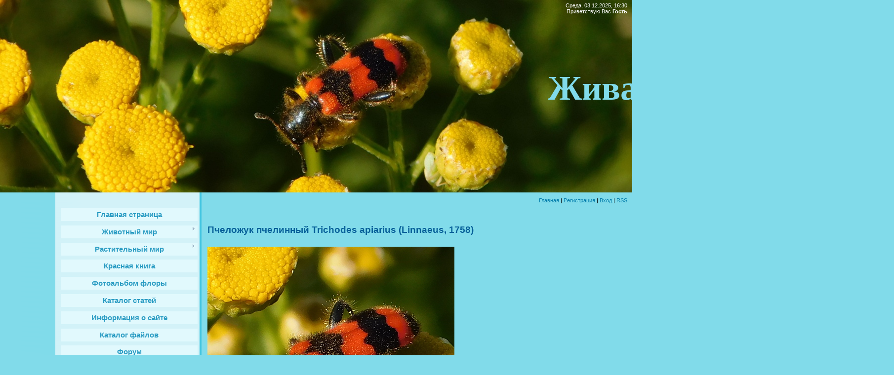

--- FILE ---
content_type: text/html; charset=UTF-8
request_url: https://www.nature-azov.ru/index/pchelozhuk_pchelinnyj_trichodes_apiarius_linnaeus_1758/0-471
body_size: 46429
content:
<html>
<head>
<meta http-equiv="content-type" content="text/html; charset=UTF-8">
<title>Растительный и животный мир Кугея - Пчеложук пчелинный Trichodes apiarius (Linnaeus, 1758)</title>


<link type="text/css" rel="stylesheet" href="/_st/my.css" />

	<link rel="stylesheet" href="/.s/src/base.min.css?v=251632" />
	<link rel="stylesheet" href="/.s/src/layer7.min.css" />

	<script src="/.s/src/jquery-1.12.4.min.js"></script>
	
	<script src="/.s/src/uwnd.min.js"></script>
	<script src="//s740.ucoz.net/cgi/uutils.fcg?a=uSD&ca=2&ug=999&isp=1&r=0.726181087326399"></script>
	<link rel="stylesheet" href="/.s/src/ulightbox/ulightbox.min.css" />
	<link rel="stylesheet" href="/.s/src/social.css" />
	<script src="/.s/src/ulightbox/ulightbox.min.js"></script>
	<script>
/* --- UCOZ-JS-DATA --- */
window.uCoz = {"module":"index","layerType":7,"ssid":"137316032136446563156","site":{"domain":"nature-azov.ru","id":"enature-azov","host":"nature-azov.ucoz.net"},"country":"US","sign":{"5255":"Помощник","7252":"Предыдущий","3125":"Закрыть","7253":"Начать слайд-шоу","7251":"Запрошенный контент не может быть загружен. Пожалуйста, попробуйте позже.","7287":"Перейти на страницу с фотографией.","7254":"Изменить размер","5458":"Следующий"},"language":"ru","uLightboxType":1};
/* --- UCOZ-JS-CODE --- */
 function uSocialLogin(t) {
			var params = {"facebook":{"width":950,"height":520},"vkontakte":{"width":790,"height":400},"google":{"width":700,"height":600},"yandex":{"height":515,"width":870},"ok":{"width":710,"height":390}};
			var ref = escape(location.protocol + '//' + ('www.nature-azov.ru' || location.hostname) + location.pathname + ((location.hash ? ( location.search ? location.search + '&' : '?' ) + 'rnd=' + Date.now() + location.hash : ( location.search || '' ))));
			window.open('/'+t+'?ref='+ref,'conwin','width='+params[t].width+',height='+params[t].height+',status=1,resizable=1,left='+parseInt((screen.availWidth/2)-(params[t].width/2))+',top='+parseInt((screen.availHeight/2)-(params[t].height/2)-20)+'screenX='+parseInt((screen.availWidth/2)-(params[t].width/2))+',screenY='+parseInt((screen.availHeight/2)-(params[t].height/2)-20));
			return false;
		}
		function TelegramAuth(user){
			user['a'] = 9; user['m'] = 'telegram';
			_uPostForm('', {type: 'POST', url: '/index/sub', data: user});
		}
function loginPopupForm(params = {}) { new _uWnd('LF', ' ', -250, -100, { closeonesc:1, resize:1 }, { url:'/index/40' + (params.urlParams ? '?'+params.urlParams : '') }) }
/* --- UCOZ-JS-END --- */
</script>

	<style>.UhideBlock{display:none; }</style>
	<script type="text/javascript">new Image().src = "//counter.yadro.ru/hit;noadsru?r"+escape(document.referrer)+(screen&&";s"+screen.width+"*"+screen.height+"*"+(screen.colorDepth||screen.pixelDepth))+";u"+escape(document.URL)+";"+Date.now();</script>

</head>

<body>
<div id="utbr8214" rel="s740"></div>
<div id="wrap">
<div id="contanier">
<div id="topPick">
<!--U1AHEADER1Z--><style>
 
 #topPick {
 background: none;
}
 #header {
 height: 390px;
 background: url(http://www.nature-azov.ru/img/back.jpg) no-repeat;
}
 #header *{
 color: #fff!important;
}
 div#logo {
 top: 105px;
 left: 20px;
 width: 1790px;
}
 #logo h1 {
 font-size:70px;
 font-family: 'Pacifico', cursive;
 color:#81DBEA!important;
 }

</style>
<div id="header">
<div id="dataBar">Среда, 03.12.2025, 16:30<br><!--<s5212>-->Приветствую Вас<!--</s>--> <b>Гость</b></div>
<div id="logo"><h1><!-- <logo> -->Живая природа Кугея<!-- </logo> --></h1></div>
</div>
<div id="navBar"><a href="http://nature-azov.ucoz.net/"><!--<s5176>-->Главная<!--</s>--></a> | <a href="/register"><!--<s3089>-->Регистрация<!--</s>--></a>  | <a href="javascript:;" rel="nofollow" onclick="loginPopupForm(); return false;"><!--<s3087>-->Вход<!--</s>--></a> | <a href="https://www.nature-azov.ru/news/rss/">RSS</a></div><!--/U1AHEADER1Z-->
<div id="sideBar">
<!-- <sblock> -->
<div class="menuTable">
<!-- <sblock_menu> -->

<!-- <bc> --><div id="uMenuDiv1" class="uMenuV" style="position:relative;"><ul class="uMenuRoot">
<li><div class="umn-tl"><div class="umn-tr"><div class="umn-tc"></div></div></div><div class="umn-ml"><div class="umn-mr"><div class="umn-mc"><div class="uMenuItem"><a href="/"><span>Главная страница</span></a></div></div></div></div><div class="umn-bl"><div class="umn-br"><div class="umn-bc"><div class="umn-footer"></div></div></div></div></li>
<li style="position:relative;"><div class="umn-tl"><div class="umn-tr"><div class="umn-tc"></div></div></div><div class="umn-ml"><div class="umn-mr"><div class="umn-mc"><div class="uMenuItem"><div class="uMenuArrow"></div><a href="/index/zhivotnyj-mir/0-4"><span>Животный мир</span></a></div></div></div></div><div class="umn-bl"><div class="umn-br"><div class="umn-bc"><div class="umn-footer"></div></div></div></div><ul style="display:none;">
<li><div class="uMenuItem"><a href="/index/khordovye/0-6"><span>Тип Хордовые</span></a></div><ul style="display:none;">
<li><div class="uMenuItem"><a href="/index/podtip-pozvonochnye/0-7"><span>Подтип позвоночные</span></a></div><ul style="display:none;">
<li><div class="uMenuItem"><a href="/index/zemnovodnye-amfibii/0-10"><span>Земноводные (амфибии)</span></a></div><ul style="display:none;">
<li><div class="uMenuItem"><a href="/index/otrjad_beskhvostye_anura/0-146"><span>Отряд Бесхвостые. Anura</span></a></div><ul style="display:none;">
<li><div class="uMenuItem"><a href="/index/semejstvo_zhaby_bufonidae/0-147"><span>Семейство Жабы. Bufo...</span></a></div><ul style="display:none;">
<li><div class="uMenuItem"><a href="/index/rod_zhaby_bufo/0-148"><span>Род Жабы. Bufo</span></a></div><ul style="display:none;">
<li><div class="uMenuItem"><a href="/index/zeljonaja_zhaba_bufotes_virides/0-149"><span>Зелёная жаба. Bufote...</span></a></div></li></ul></li></ul></li>
<li><div class="uMenuItem"><a href="/index/semejstvo_zherljanki_bombinatoridae/0-1116"><span>Семейство Жерлянки. ...</span></a></div><ul style="display:none;">
<li><div class="uMenuItem"><a href="/index/rod_zherljanki_bombina/0-1117"><span>Род Жерлянки. Bombina</span></a></div><ul style="display:none;">
<li><div class="uMenuItem"><a href="/index/zheltobrjukhaja_zherljanka_bombina_variegata_linnaeus_1758/0-1118"><span>Желтобрюхая жерлянка...</span></a></div></li></ul></li></ul></li>
<li><div class="uMenuItem"><a href="/index/semejstvo_nastojashhie_ljagushki_ranidae/0-1236"><span>Семейство Настоящие лягушки. Ranidae</span></a></div><ul style="display:none;">
<li><div class="uMenuItem"><a href="/index/rod_zeljonye_ljagushki_pelophylax/0-1237"><span>Род Зелёные лягушки. Pelophylax</span></a></div><ul style="display:none;">
<li><div class="uMenuItem"><a href="/index/ozjornaja_ljagushka_pelophylax_ridibundus_pallas_1771/0-1238"><span>Озёрная лягушка  Pelophylax ridibundus (Pallas, 1771)</span></a></div></li></ul></li></ul></li></ul></li></ul></li>
<li><div class="uMenuItem"><a href="/index/reptilii-presmykajushhiesja/0-12"><span>Рептилии (пресмыкающиеся)</span></a></div><ul style="display:none;">
<li><div class="uMenuItem"><a href="/index/otrjad_cheshujchatye_squamata/0-632"><span>Отряд Чешуйчатые. Sq...</span></a></div><ul style="display:none;">
<li><div class="uMenuItem"><a href="/index/semejstvo_nastojashhie_jashhericy_lacertidae/0-633"><span>Семейство Настоящие ...</span></a></div><ul style="display:none;">
<li><div class="uMenuItem"><a href="/index/rod_zeljonye_jashhericy_lacerta/0-634"><span>Род Зелёные ящерицы....</span></a></div><ul style="display:none;">
<li><div class="uMenuItem"><a href="/index/prytkaja_jashherica_lacerta_agilis_linnaeus_1758/0-635"><span>Прыткая ящерица Lace...</span></a></div></li></ul></li></ul></li>
<li><div class="uMenuItem"><a href="/index/semejstvo_uzheobraznye_colubridae/0-731"><span>Семейство Ужеобразны...</span></a></div><ul style="display:none;">
<li><div class="uMenuItem"><a href="/index/rod_uzh_natrix/0-732"><span>Род Уж. Natrix</span></a></div><ul style="display:none;">
<li><div class="uMenuItem"><a href="/index/obyknovennyj_uzh_natrix_natrix_linnaeus_1758/0-733"><span>Обыкновенный уж Natrix natrix (Linnaeus, 1758)</span></a></div></li></ul></li></ul></li></ul></li></ul></li>
<li><div class="uMenuItem"><a href="/index/mlekopitajushhie/0-13"><span>Млекопитающие</span></a></div><ul style="display:none;">
<li><div class="uMenuItem"><a href="/index/otrjad_parnokopytnye_atriodactyla/0-401"><span>Отряд Парнокопытные....</span></a></div><ul style="display:none;">
<li><div class="uMenuItem"><a href="/index/semejstvo_olenevye_cervidae/0-402"><span>Семейство Оленевые. ...</span></a></div><ul style="display:none;">
<li><div class="uMenuItem"><a href="/index/rod_nastojashhie_oleni_cervus/0-403"><span>Род Настоящие олени....</span></a></div><ul style="display:none;">
<li><div class="uMenuItem"><a href="/index/blagorodnyj_olen_cervus_elaphus_linnaeus_1758_sredneevropejskaja_rasa/0-404"><span>Благородный олень Ce...</span></a></div></li></ul></li>
<li><div class="uMenuItem"><a href="/index/rod_kosuli_capreolus/0-983"><span>Род Косули. Capreolus</span></a></div><ul style="display:none;">
<li><div class="uMenuItem"><a href="/index/evropejskaja_kosulja_capreolus_capreolus_linnaeus_1758/0-984"><span>Европейская косуля C...</span></a></div></li></ul></li></ul></li></ul></li>
<li><div class="uMenuItem"><a href="/index/otrjad_nasekomojadnye_eulipotyphla/0-409"><span>Отряд Насекомоядные....</span></a></div><ul style="display:none;">
<li><div class="uMenuItem"><a href="/index/semejstvo_ezhovye_erinaceidae/0-410"><span>Семейство Ежовые. Er...</span></a></div><ul style="display:none;">
<li><div class="uMenuItem"><a href="/index/rod_evropejskie_ezhi_erinaceus/0-411"><span>Род Европейские ежи....</span></a></div><ul style="display:none;">
<li><div class="uMenuItem"><a href="/index/jozh_obyknovennyj_erinaceus_europaeus_linnaeus_1758/0-412"><span>Ёж обыкновенный Erin...</span></a></div></li></ul></li></ul></li></ul></li>
<li><div class="uMenuItem"><a href="/index/otrjad_zajceobraznye_legomorpha/0-865"><span>Отряд Зайцеобразные....</span></a></div><ul style="display:none;">
<li><div class="uMenuItem"><a href="/index/semejstvo_zajcevye_leporidae/0-866"><span>Семейство Зайцевые. ...</span></a></div><ul style="display:none;">
<li><div class="uMenuItem"><a href="/index/rod_zajcy_lepus/0-867"><span>Род Зайцы. Lepus</span></a></div><ul style="display:none;">
<li><div class="uMenuItem"><a href="/index/zajac_rusak_lepus_europaeus_pallas_1778/0-868"><span>Заяц-русак Lepus eur...</span></a></div></li></ul></li></ul></li></ul></li>
<li><div class="uMenuItem"><a href="/index/otrjad_gryzuny_rodentia/0-985"><span>Отряд Грызуны. Rodentia</span></a></div><ul style="display:none;">
<li><div class="uMenuItem"><a href="/index/semejstvo_myshinye_muridae/0-986"><span>Семейство Мышиные. Muridae</span></a></div><ul style="display:none;">
<li><div class="uMenuItem"><a href="/index/rod_domovye_myshi_mus/0-987"><span>Род Домовые мыши. Mus</span></a></div><ul style="display:none;">
<li><div class="uMenuItem"><a href="/index/domovaja_mysh_mus_musculus_linnaeus_1758/0-988"><span>Домовая мышь Mus mus...</span></a></div></li></ul></li>
<li><div class="uMenuItem"><a href="/index/rod_krysy_rattus/0-1285"><span>Род Крысы. Rattus</span></a></div><ul style="display:none;">
<li><div class="uMenuItem"><a href="/index/seraja_krysa_rattus_norvegicus_berkenhout_1769/0-1286"><span>Серая крыса Rattus norvegicus (Berkenhout, 1769)</span></a></div></li></ul></li></ul></li>
<li><div class="uMenuItem"><a href="/index/semejstvo_khomjakovye_cricetidae/0-1184"><span>Семейство Хомяковые Cricetidae</span></a></div><ul style="display:none;">
<li><div class="uMenuItem"><a href="/index/rod_ondatra_ondatra/0-1185"><span>Род Ондатра Ondatra</span></a></div><ul style="display:none;">
<li><div class="uMenuItem"><a href="/index/ondatra_ondatra_zibethicus_linnaeus_1766/0-1186"><span>Ондатра Ondatra zibethicus (Linnaeus, 1766)</span></a></div></li></ul></li></ul></li></ul></li>
<li><div class="uMenuItem"><a href="/index/otrjad_khishhnye_carnivora/0-1151"><span>Отряд Хищные. Carnivora</span></a></div><ul style="display:none;">
<li><div class="uMenuItem"><a href="/index/semejstvo_psovye_canidae/0-1152"><span>Семейство Псовые. Canidae</span></a></div><ul style="display:none;">
<li><div class="uMenuItem"><a href="/index/rod_lisicy_vulpes/0-1153"><span>Род Лисицы. Vulpes</span></a></div><ul style="display:none;">
<li><div class="uMenuItem"><a href="/index/obyknovennaja_lisica_vulpes_vulpes_linnaeus_1758/0-1154"><span>Обыкновенная лисица ...</span></a></div></li></ul></li>
<li><div class="uMenuItem"><a href="/index/rod_volki_canis/0-1225"><span>Род Волки. Canis</span></a></div><ul style="display:none;">
<li><div class="uMenuItem"><a href="/index/obyknovennyj_shakal_canis_aureus_l/0-1226"><span>Обыкновенный шакал Canis aureus L.</span></a></div></li></ul></li></ul></li></ul></li></ul></li>
<li><div class="uMenuItem"><a href="/index/pticy/0-11"><span>Птицы</span></a></div><ul style="display:none;">
<li><div class="uMenuItem"><a href="/index/otrjad-golubeobraznye/0-14"><span>Отряд Голубеобразные</span></a></div><ul style="display:none;">
<li><div class="uMenuItem"><a href="/index/semejstvo-golubinye/0-15"><span>Семейство Голубиные. Columbidae</span></a></div><ul style="display:none;">
<li><div class="uMenuItem"><a href="/index/kolchataja_gorlica_steptopelia_decaocto/0-47"><span>Кольчатая горлица Streptopelia decaocto (Frivaldszky, 1838)</span></a></div></li>
<li><div class="uMenuItem"><a href="/index/sizyj_golub_columba_livia_gmelin_1789/0-620"><span>Сизый голубь Columba...</span></a></div></li>
<li><div class="uMenuItem"><a href="/index/obyknovennaja_gorlica_streptopelia_turtur_linnaeus_1758/0-911"><span>Обыкновенная горлица...</span></a></div></li>
<li><div class="uMenuItem"><a href="/index/vjakhir_columba_palumbus_linnaeus_1758/0-1183"><span>Вяхирь Columba palumbus (Linnaeus, 1758)</span></a></div></li></ul></li></ul></li>
<li><div class="uMenuItem"><a href="/index/otrjad-sovoobraznye/0-16"><span>Отряд Совообразные</span></a></div><ul style="display:none;">
<li><div class="uMenuItem"><a href="/index/semejstvo-sovinye/0-17"><span>Семейство Совиные. Strigidae</span></a></div><ul style="display:none;">
<li><div class="uMenuItem"><a href="/index/ushastaja_sova_asio_otus/0-41"><span>Ушастая сова Asio otus (Linnaeus, 1758)</span></a></div></li>
<li><div class="uMenuItem"><a href="/index/domovoj_sych_athene_noctua_scopoli_1769/0-1012"><span>Домовой сыч Athene noctua (Scopoli, 1769)</span></a></div></li>
<li><div class="uMenuItem"><a href="/index/bolotnaja_sova_asio_flammeus_pontoppidan_1763/0-1227"><span>Болотная сова Asio flammeus (Pontoppidan, 1763)</span></a></div></li></ul></li></ul></li>
<li><div class="uMenuItem"><a href="/index/otrjad-djatloobraznye/0-18"><span>Отряд Дятлообразные</span></a></div><ul style="display:none;">
<li><div class="uMenuItem"><a href="/index/semejstvo-djatlovye/0-19"><span>Семейство Дятловые. Picidae</span></a></div><ul style="display:none;">
<li><div class="uMenuItem"><a href="/index/bolshoj_pjostryj_djatel_dendrocopos_major/0-36"><span>Большой пёстрый дятел (Dendrocopos major)</span></a></div></li>
<li><div class="uMenuItem"><a href="/index/sirijskij_djatel_dendrocopos_syriacus/0-42"><span>Сирийский дятел Dendrocopos syriacus (Hemprich & Ehrenberg, 1833)</span></a></div></li>
<li><div class="uMenuItem"><a href="/index/malyj_pjostryj_djatel_dendrocopos_minor_linnaeus_1758/0-1260"><span>Малый пёстрый дятел Dendrocopos minor (Linnaeus, 1758)</span></a></div></li></ul></li></ul></li>
<li><div class="uMenuItem"><a href="/index/otrjad-vorobinoobraznye/0-20"><span>Отряд Воробьинообразные</span></a></div><ul style="display:none;">
<li><div class="uMenuItem"><a href="/index/semejstvo-trjasoguzkovye/0-21"><span>Семейство Трясогузковые. Motacilidae</span></a></div><ul style="display:none;">
<li><div class="uMenuItem"><a href="/index/belaja_trjasoguzka_motacilla_alba/0-37"><span>Белая трясогузка (Mo...</span></a></div></li>
<li><div class="uMenuItem"><a href="/index/chernogolovaja_trjasoguzka_motacilla_feldegg_michahelles_1830/0-815"><span>Черноголовая трясогузка Motacilla feldegg (Michahelles, 1830)</span></a></div></li>
<li><div class="uMenuItem"><a href="/index/zhjoltaja_trjasoguzka_motacilla_flava_linnaeus_1758/0-914"><span>Жёлтая трясогузка Motacilla flava (Linnaeus, 1758)</span></a></div><ul style="display:none;">
<li><div class="uMenuItem"><a href="/index/zhjoltaja_trjasoguzka_motacilla_flava_flava_linnaeus_1758/0-1180"><span>Жёлтая трясогузка Motacilla flava flava (Linnaeus, 1758)</span></a></div></li>
<li><div class="uMenuItem"><a href="/index/zhjoltaja_trjasoguzka_severnaja_motacilla_flava_thunbergi_billberg_1828/0-1181"><span>Жёлтая трясогузка северная Motacilla flava thunbergi (Billberg, 1828)</span></a></div></li></ul></li>
<li><div class="uMenuItem"><a href="/index/lugovoj_konjok_anthus_pratensis_linnaeus_1758/0-1174"><span>Луговой конёк Anthus pratensis (Linnaeus, 1758)</span></a></div></li></ul></li>
<li><div class="uMenuItem"><a href="/index/semejstvo-vranovye/0-22"><span>Семейство Врановые. Corvidae</span></a></div><ul style="display:none;">
<li><div class="uMenuItem"><a href="/index/sojka_garrulus_glandarius/0-40"><span>Сойка (Garrulus glan...</span></a></div></li>
<li><div class="uMenuItem"><a href="/index/soroka_pica_pica/0-51"><span>Сорока (Pica pica)</span></a></div></li>
<li><div class="uMenuItem"><a href="/index/seraja_vorona_corvus_cornix/0-57"><span>Серая ворона (Corvus...</span></a></div></li>
<li><div class="uMenuItem"><a href="/index/galka_corvus_monedula/0-132"><span>Галка. Corvus monedula</span></a></div></li>
<li><div class="uMenuItem"><a href="/index/grach_corvus_frugilegus/0-137"><span>Грач. Corvus frugilegus</span></a></div></li>
<li><div class="uMenuItem"><a href="/index/voron_corvus_corax_linnaeus_1758/0-1150"><span>Ворон Corvus corax (Linnaeus, 1758)</span></a></div></li></ul></li>
<li><div class="uMenuItem"><a href="/index/semejstvo-sinicevye/0-23"><span>Семейство Синицевые. Paridae</span></a></div><ul style="display:none;">
<li><div class="uMenuItem"><a href="/index/bolshaja_sinica_parus_major/0-32"><span>Большая синица (Paru...</span></a></div></li>
<li><div class="uMenuItem"><a href="/index/lazorevka_cyanistes_caeruleus_linnaeus_1758/0-953"><span>Лазоревка Cyanistes ...</span></a></div></li></ul></li>
<li><div class="uMenuItem"><a href="/index/semejstvo-vorobinye/0-24"><span>Семейство Воробьиные</span></a></div><ul style="display:none;">
<li><div class="uMenuItem"><a href="/index/polevoj_vorobej_passer_montanus/0-27"><span>Полевой воробей Pass...</span></a></div></li>
<li><div class="uMenuItem"><a href="/index/domovyj_vorobej_passer_domesticus/0-34"><span>Домовый воробей (Pas...</span></a></div></li></ul></li>
<li><div class="uMenuItem"><span>Семейство Дроздовые. Turdidae</span></div><ul style="display:none;">
<li><div class="uMenuItem"><a href="/index/obyknovennaja_gorikhvostka_phoenicurus_phoenicurus/0-43"><span>Обыкновенная горихво...</span></a></div></li>
<li><div class="uMenuItem"><a href="/index/lugovoj_chekan_saxicola_ruberta_linnaeus_1758/0-597"><span>Луговой чекан Saxico...</span></a></div></li>
<li><div class="uMenuItem"><a href="/index/derjaba_turdus_viscivorus_linnaeus_1758/0-780"><span>Деряба Turdus visciv...</span></a></div></li>
<li><div class="uMenuItem"><a href="/index/chernogolovyj_chekan_saxicola_torquata_linnaeus_1766/0-812"><span>Черноголовый чекан S...</span></a></div></li>
<li><div class="uMenuItem"><a href="/index/chjornyj_drozd_turdus_merula_linnaeus_1758/0-950"><span>Чёрный дрозд Turdus merula (Linnaeus, 1758)</span></a></div></li>
<li><div class="uMenuItem"><a href="/index/gorikhvostka_chernushka_phoenicurus_ochruros_s_g_gmelin_1774/0-957"><span>Горихвостка-чернушка...</span></a></div></li>
<li><div class="uMenuItem"><a href="/index/rjabinnik_turdus_pilaris_linnaeus_1758/0-976"><span>Рябинник Turdus pila...</span></a></div></li>
<li><div class="uMenuItem"><a href="/index/obyknovennaja_kamenka_oenanthe_oenanthe_linnaeus_1758/0-1173"><span>Обыкновенная каменка Oenanthe oenanthe (Linnaeus, 1758)</span></a></div></li>
<li><div class="uMenuItem"><a href="/index/zarjanka_erithacus_rubecula_linnaeus_1758/0-1265"><span>Зарянка  Erithacus rubecula (Linnaeus, 1758)</span></a></div></li>
<li><div class="uMenuItem"><a href="/index/belobrovik_turdus_iliacus_linnaeus_1766/0-1276"><span>Белобровик  Turdus iliacus (Linnaeus, 1766)</span></a></div></li></ul></li>
<li><div class="uMenuItem"><span>Семейство Вьюрковые. Frinillidae</span></div><ul style="display:none;">
<li><div class="uMenuItem"><a href="/index/zjablik_fringilla_coelebs/0-33"><span>Зяблик Fringilla coelebs (Linnaeus, 1758)</span></a></div></li>
<li><div class="uMenuItem"><a href="/index/shhegol_ili_chernogolovyj_shhegol_carduelis_carduelis/0-35"><span>Щегол, или черноголо...</span></a></div></li>
<li><div class="uMenuItem"><a href="/index/chizh_spinus_spinus/0-39"><span>Чиж (Spinus spinus)</span></a></div></li>
<li><div class="uMenuItem"><a href="/index/zelenushka_chloris_chloris/0-46"><span>Зеленушка (Chloris c...</span></a></div></li>
<li><div class="uMenuItem"><a href="/index/konopljanka_acanthis_cannabina_linnaeus_1578/0-790"><span>Коноплянка Acanthis ...</span></a></div></li>
<li><div class="uMenuItem"><a href="/index/jurok_fringilla_montifringilla_linnaeus_1758/0-793"><span>Юрок Fringilla monti...</span></a></div></li>
<li><div class="uMenuItem"><a href="/index/dubonos_coccothraustes_coccothraustes_linnaeus_1758/0-951"><span>Дубонос Coccothraust...</span></a></div></li></ul></li>
<li><div class="uMenuItem"><a href="/index/semejstvo_slavkovye_sylvidae/0-44"><span>Семейство Славковые....</span></a></div><ul style="display:none;">
<li><div class="uMenuItem"><a href="/index/penochka_vesnichka_phylloscopus_trochilus/0-45"><span>Пеночка-весничка (Ph...</span></a></div></li>
<li><div class="uMenuItem"><a href="/index/penochka_treshhotka_phylloscopus_sibilatrix_bechstein_1793/0-367"><span>Пеночка - трещотка P...</span></a></div></li>
<li><div class="uMenuItem"><a href="/index/penochka_tenkovka_phylloscopus_collybita_vieillot_1817/0-805"><span>Пеночка теньковка Ph...</span></a></div></li>
<li><div class="uMenuItem"><a href="/index/indijskaja_kamyshevka_acrocephalus_agricola_jerdon_1845/0-840"><span>Индийская камышевка ...</span></a></div></li>
<li><div class="uMenuItem"><a href="/index/jastrebinaja_slavka_sylvia_nisoria_bechstein_1795/0-843"><span>Ястребиная славка Sy...</span></a></div></li>
<li><div class="uMenuItem"><a href="/index/seraja_slavka_sylvia_communis_latham_1787/0-862"><span>Серая славка Sylvia ...</span></a></div></li>
<li><div class="uMenuItem"><a href="/index/drozdovidnaja_kamyshevka_acrocephalus_arundinaceus_linnaeus_1758/0-934"><span>Дроздовидная камышев...</span></a></div></li>
<li><div class="uMenuItem"><a href="/index/chernogolovaja_slavka_sylvia_atricapilla_linnaeus_1758/0-1051"><span>Черноголовая славка ...</span></a></div></li></ul></li>
<li><div class="uMenuItem"><a href="/index/semejstvo_zhavoronkovye_alaudidae/0-52"><span>Семейство Жаворонков...</span></a></div><ul style="display:none;">
<li><div class="uMenuItem"><a href="/index/khokhlatyj_zhavoronok_galerida_cristata/0-53"><span>Хохлатый жаворонок Galerida cristata</span></a></div></li></ul></li>
<li><div class="uMenuItem"><a href="/index/semejstvo_skvorcovye_sturnidae/0-142"><span>Семейство Скворцовые...</span></a></div><ul style="display:none;">
<li><div class="uMenuItem"><a href="/index/obyknovennyj_skvorec_sturnus_vulgaris/0-143"><span>Обыкновенный скворец...</span></a></div></li>
<li><div class="uMenuItem"><a href="/index/rozovyj_skvorec_stumus_roseus_linnaeus_1758/0-873"><span>Розовый скворец Stum...</span></a></div></li></ul></li>
<li><div class="uMenuItem"><a href="/index/semejstvo_sviristelevye_bombycillidae/0-675"><span>Семейство Свиристеле...</span></a></div><ul style="display:none;">
<li><div class="uMenuItem"><a href="/index/sviristel_bombycilla_garrulus_linnaeus_1758/0-676"><span>Свиристель Bombycill...</span></a></div></li></ul></li>
<li><div class="uMenuItem"><a href="/index/semejstvo_lastochkovye/0-684"><span>Семейство Ласточковые</span></a></div><ul style="display:none;">
<li><div class="uMenuItem"><a href="/index/beregovushka_riparia_riparia_linnaeus_1758/0-685"><span>Береговушка Riparia ...</span></a></div></li>
<li><div class="uMenuItem"><a href="/index/derevenskaja_lastochka_hirundo_rustica_linnaeus_1758/0-893"><span>Деревенская ласточка...</span></a></div></li></ul></li>
<li><div class="uMenuItem"><a href="/index/semejstvo_ovsjankovye_emberizidae/0-763"><span>Семейство Овсянковые...</span></a></div><ul style="display:none;">
<li><div class="uMenuItem"><a href="/index/trostnikovaja_kamyshovaja_ovsjanka_schoeniclus_schoeniclus_linnaeus_1758/0-764"><span>Тростниковая (камышо...</span></a></div></li>
<li><div class="uMenuItem"><a href="/index/prosjanka_miliaria_calandra_linnaeus_1758/0-822"><span>Просянка Miliaria ca...</span></a></div></li>
<li><div class="uMenuItem"><a href="/index/chernogolovaja_ovsjanka_granativora_melanocephala_scopoli_1769/0-834"><span>Черноголовая овсянка...</span></a></div></li>
<li><div class="uMenuItem"><a href="/index/sadovaja_ovsjanka_emberiza_hortulana_linnaeus_1758/0-845"><span>Садовая овсянка Embe...</span></a></div></li></ul></li>
<li><div class="uMenuItem"><a href="/index/semejstvo_sorokoputovye_laniidae/0-836"><span>Семейство Сорокопуто...</span></a></div><ul style="display:none;">
<li><div class="uMenuItem"><a href="/index/obyknovennyj_zhulan_lanius_collurio_linnaeus_1758/0-837"><span>Обыкновенный жулан L...</span></a></div></li>
<li><div class="uMenuItem"><a href="/index/chernolobyj_sorokoput_lanius_minor_j_f_gmelin_1788/0-907"><span>Чернолобый сорокопут...</span></a></div></li></ul></li>
<li><div class="uMenuItem"><a href="/index/semejstvo_mukholovkovye_muscicapidae/0-851"><span>Семейство Мухоловков...</span></a></div><ul style="display:none;">
<li><div class="uMenuItem"><a href="/index/mukholovka_pestrushka_ficedula_hypoleuca_pallas_1764/0-852"><span>Мухоловка-пеструшка ...</span></a></div></li>
<li><div class="uMenuItem"><a href="/index/seraja_mukholovka_muscicapa_striata_pallas_1764/0-1013"><span>Серая мухоловка Musc...</span></a></div></li></ul></li>
<li><div class="uMenuItem"><a href="/index/semejstvo_pishhukhovye_certhiidae/0-1081"><span>Семейство Пищуховые....</span></a></div><ul style="display:none;">
<li><div class="uMenuItem"><a href="/index/pishhukha_certhia_familiaris_linnaeus_17580/0-1082"><span>Пищуха Certhia famil...</span></a></div></li></ul></li>
<li><div class="uMenuItem"><a href="/index/semejstvo_korolkovye_regulidae/0-1147"><span>Семейство Корольковы...</span></a></div><ul style="display:none;">
<li><div class="uMenuItem"><a href="/index/zheltogolovyj_koroljok_regulus_regulus_linnaeus_1758/0-1148"><span>Желтоголовый королёк...</span></a></div></li></ul></li></ul></li>
<li><div class="uMenuItem"><a href="/index/otrjad_sokoloobraznye_falconiformes/0-48"><span>Отряд Соколообразные...</span></a></div><ul style="display:none;">
<li><div class="uMenuItem"><a href="/index/semejstvo_jastrebinye_accipitridae/0-49"><span>Семейство Ястребиные. Accipitridae</span></a></div><ul style="display:none;">
<li><div class="uMenuItem"><a href="/index/zimnjak_buteo_lagopus/0-50"><span>Зимняк (Buteo lagopus)</span></a></div></li>
<li><div class="uMenuItem"><a href="/index/polevoj_lun_circus_cyaneus_linnaeus_1766/0-602"><span>Луговой Лунь Circus pygargus (Linnaeus, 1758)</span></a></div></li>
<li><div class="uMenuItem"><a href="/index/chjornyj_korshun_milvus_migrans_boddaert_1783/0-689"><span>Чёрный коршун Milvus...</span></a></div></li>
<li><div class="uMenuItem"><a href="/index/kanjuk_buteo_buteo_linnaeus_1758/0-829"><span>Канюк Buteo buteo (Linnaeus, 1758)</span></a></div></li>
<li><div class="uMenuItem"><a href="/index/bolotnyj_lun_circus_aeruginosus_linnaeus_1758/0-1079"><span>Болотный Лунь Circus aeruginosus (Linnaeus, 1758)</span></a></div></li>
<li><div class="uMenuItem"><a href="/index/stepnoj_orjol_aquila_nipalensis_hodgson_1833/0-1107"><span>Степной орёл Aquila ...</span></a></div></li>
<li><div class="uMenuItem"><a href="/index/kurgannik_buteo_rufinus_cretzschmar_1827/0-1121"><span>Курганник Buteo rufi...</span></a></div></li>
<li><div class="uMenuItem"><a href="/index/polevoj_lun_circus_cyaneus_linnaeus_1766/0-1228"><span>Полевой лунь Circus cyaneus (Linnaeus, 1766)</span></a></div></li>
<li><div class="uMenuItem"><a href="/index/stepnoj_lun_circus_macrourus_s_g_gmelin_1771/0-1229"><span>Степной лунь Circus macrourus (S. G. Gmelin, 1771)</span></a></div></li>
<li><div class="uMenuItem"><a href="/index/orlan_belokhvost_haliaeetus_albicilla_linnaeus_1758/0-1264"><span>Орлан-белохвост  Haliaeetus albicilla (Linnaeus, 1758)</span></a></div></li></ul></li>
<li><div class="uMenuItem"><a href="/index/semejstvo_sokolinye_falconidae/0-294"><span>Семейство Соколиные....</span></a></div><ul style="display:none;">
<li><div class="uMenuItem"><a href="/index/obyknovennaja_pustelga_falco_tinnunculus/0-295"><span>Обыкновенная Пустельга. Falco tinnunculus (Linnaeus, 1758)</span></a></div></li>
<li><div class="uMenuItem"><a href="/index/kobchik_falco_vespertinus_linnaeus_1766/0-826"><span>Кобчик Falco vespertinus (Linnaeus, 1766)</span></a></div></li>
<li><div class="uMenuItem"><a href="/index/cheglok_falco_subbuteo_linnaeus_1758/0-941"><span>Чеглок Falco subbute...</span></a></div></li></ul></li></ul></li>
<li><div class="uMenuItem"><a href="/index/otrjad_aistoobraznye_ciconiiformes/0-54"><span>Отряд Аистообразные....</span></a></div><ul style="display:none;">
<li><div class="uMenuItem"><a href="/index/semejstvo_caplevye_ardeidae/0-55"><span>Семейство Цаплевые. ...</span></a></div><ul style="display:none;">
<li><div class="uMenuItem"><a href="/index/bolshaja_belaja_caplja_egretta_alba/0-56"><span>Большая белая цапля Egretta alba (Linnaeus, 1758)</span></a></div></li>
<li><div class="uMenuItem"><a href="/index/zhjoltaja_caplja_ardeola_ralloides_scopoli_1769/0-1059"><span>Жёлтая цапля Ardeola...</span></a></div></li>
<li><div class="uMenuItem"><a href="/index/seraja_caplja_ardea_cineria_linnaeus_1758/0-1060"><span>Серая цапля Ardea ci...</span></a></div></li>
<li><div class="uMenuItem"><a href="/index/kvakva_nyctycorax_nycticorax_linnaeus_1758/0-1061"><span>Кваква Nycticorax ny...</span></a></div></li>
<li><div class="uMenuItem"><a href="/index/ryzhaja_caplja_ardea_purpurea_linnaeus_1766/0-1076"><span>Рыжая цапля Ardea purpurea (Linnaeus, 1766)</span></a></div></li></ul></li>
<li><div class="uMenuItem"><a href="/index/semejstvo_ibisovye_threskiornithidae/0-924"><span>Семейство Ибисовые. ...</span></a></div><ul style="display:none;">
<li><div class="uMenuItem"><a href="/index/karavajka_plegadis_falcinellus_linnaeus_1766/0-925"><span>Каравайка Plegadis falcinellus (Linnaeus, 1766)</span></a></div></li></ul></li></ul></li>
<li><div class="uMenuItem"><a href="/index/otrjad_raksheobraznye_coraciiformes/0-613"><span>Отряд Ракшеобразные....</span></a></div><ul style="display:none;">
<li><div class="uMenuItem"><a href="/index/semejstvo_sizovoronkovye_coraciidae/0-614"><span>Семейство Сизоворонк...</span></a></div><ul style="display:none;">
<li><div class="uMenuItem"><a href="/index/sizovoronka_coracias_garrulus_linnaeus_1758/0-615"><span>Сизоворонка Coracias...</span></a></div></li></ul></li>
<li><div class="uMenuItem"><a href="/index/semejstvo_shhurkovye_meropidae/0-707"><span>Семейство Щурковые. ...</span></a></div><ul style="display:none;">
<li><div class="uMenuItem"><a href="/index/zolotistaja_shhurka_merops_apiaster_linnaeus_1758/0-708"><span>Золотистая щурка Mer...</span></a></div></li></ul></li></ul></li>
<li><div class="uMenuItem"><a href="/index/otrjad_kuroobraznye_galliformes/0-680"><span>Отряд Курообразные. ...</span></a></div><ul style="display:none;">
<li><div class="uMenuItem"><a href="/index/semejstvo_fazanovye_phasianidae/0-681"><span>Семейство Фазановые. Phasianidae</span></a></div><ul style="display:none;">
<li><div class="uMenuItem"><a href="/index/fazan_phasianus_colchicus_linnaeus_1758/0-682"><span>Фазан Phasianus colchicus (Linnaeus, 1758)</span></a></div></li>
<li><div class="uMenuItem"><a href="/index/perepel_coturnix_coturnix_linnaeus_1758/0-1157"><span>Перепел Coturnix cot...</span></a></div></li>
<li><div class="uMenuItem"><a href="/index/seraja_kuropatka_pedrix_pedrix_linnaeus_1758/0-1205"><span>Серая куропатка Pedrix pedrix (Linnaeus, 1758)</span></a></div></li></ul></li></ul></li>
<li><div class="uMenuItem"><a href="/index/otrjad_udodoobraznye_upupiformes/0-702"><span>Отряд Удодообразные....</span></a></div><ul style="display:none;">
<li><div class="uMenuItem"><a href="/index/semejstvo_udodovye_upupidae/0-703"><span>Семейство Удодовые. ...</span></a></div><ul style="display:none;">
<li><div class="uMenuItem"><a href="/index/udod_upupa_epops_linnaeus_1758/0-704"><span>Удод Upupa epops (Linnaeus, 1758)</span></a></div></li></ul></li></ul></li>
<li><div class="uMenuItem"><a href="/index/otrjad_rzhankoobraznye_charadriiformes/0-784"><span>Отряд Ржанкообразные...</span></a></div><ul style="display:none;">
<li><div class="uMenuItem"><a href="/index/semejstvo_rzhankovye_charadriidae/0-785"><span>Семейство Ржанковые....</span></a></div><ul style="display:none;">
<li><div class="uMenuItem"><a href="/index/chibis_vanellus_vanellus_linnaeus_1758/0-786"><span>Чибис Vanellus vanel...</span></a></div></li></ul></li>
<li><div class="uMenuItem"><a href="/index/semejstvo_bekasovye_scolopacidae/0-1049"><span>Семейство Бекасовые. Scolopacidae</span></a></div><ul style="display:none;">
<li><div class="uMenuItem"><a href="/index/perevozchik_actitis_hypoleucos_linnaeus_1758/0-1050"><span>Перевозчик Actitis h...</span></a></div></li>
<li><div class="uMenuItem"><a href="/index/chernysh_tringa_ochropus_linnaeus_1758/0-1115"><span>Черныш Tringa ochropus (Linnaeus, 1758)</span></a></div></li>
<li><div class="uMenuItem"><a href="/index/turukhtan_philomachus_pugnax_linnaeus_1758/0-1176"><span>Турухтан Philomachus pugnax (Linnaeus, 1758)</span></a></div></li>
<li><div class="uMenuItem"><a href="/index/fifi_tringa_glareola_linnaeus_1758/0-1178"><span>Фифи Tringa glareola (Linnaeus, 1758)</span></a></div></li>
<li><div class="uMenuItem"><a href="/index/bolshoj_veretennik_limosa_limosa_linnaeus_1758/0-1182"><span>Большой веретенник Limosa limosa (Linnaeus, 1758)</span></a></div></li></ul></li>
<li><div class="uMenuItem"><a href="/index/semejstvo_chajkovye_laridae/0-1057"><span>Семейство Чайковые. Laridae</span></a></div><ul style="display:none;">
<li><div class="uMenuItem"><a href="/index/chernogolovyj_khokhotun_larus_ichthyaetus_pallas_1773/0-1058"><span>Черноголовый хохотун...</span></a></div></li>
<li><div class="uMenuItem"><a href="/index/beloshhjokaja_krachka_chlidonias_hybridus_pallas_1811/0-1105"><span>Белощёкая крачка Chl...</span></a></div></li>
<li><div class="uMenuItem"><a href="/index/khokhotunja_larus_cachinnans_pallas_1811/0-1122"><span>Хохотунья Larus cachinnans (Pallas, 1811)</span></a></div></li>
<li><div class="uMenuItem"><a href="/index/ozjornaja_chajka_larus_ridibundus_linnaeus_1758/0-1283"><span>Озёрная чайка Larus ridibundus (Linnaeus, 1758)</span></a></div></li></ul></li></ul></li>
<li><div class="uMenuItem"><a href="/index/otrjad_zhuravleobraznye_gruiformes/0-808"><span>Отряд Журавлеобразны...</span></a></div><ul style="display:none;">
<li><div class="uMenuItem"><a href="/index/semejstvo_pastushkovye_rallidae/0-809"><span>Семейство Пастушковы...</span></a></div><ul style="display:none;">
<li><div class="uMenuItem"><a href="/index/lysukha_fulica_atra_linnaeus_1758/0-810"><span>Лысуха Fulica atra (...</span></a></div></li>
<li><div class="uMenuItem"><a href="/index/vodjanoj_pastushok_rallus_aquaticus_linnaeus_1758/0-978"><span>Водяной пастушок Rallus aquaticus (Linnaeus, 1758)</span></a></div></li>
<li><div class="uMenuItem"><a href="/index/kamyshnica_gallinula_chloropus_linnaeus_1758/0-1052"><span>Камышница Gallinula ...</span></a></div></li>
<li><div class="uMenuItem"><a href="/index/korostel_crex_crex_linnaeus_1758/0-1149"><span>Коростель Crex crex ...</span></a></div></li></ul></li></ul></li>
<li><div class="uMenuItem"><a href="/index/otrjad_strizheobraznye_apodiformes/0-857"><span>Отряд Стрижеобразные...</span></a></div><ul style="display:none;">
<li><div class="uMenuItem"><a href="/index/semejstvo_strizhinye_apodidae/0-858"><span>Семейство Стрижиные....</span></a></div><ul style="display:none;">
<li><div class="uMenuItem"><a href="/index/chjornyj_strizh_apus_apus_linnaeus_1758/0-859"><span>Чёрный стриж Apus Apus (Linnaeus, 1758)</span></a></div></li></ul></li></ul></li>
<li><div class="uMenuItem"><a href="/index/otrjad_guseobraznye_anseriformes/0-880"><span>Отряд Гусеобразные. ...</span></a></div><ul style="display:none;">
<li><div class="uMenuItem"><a href="/index/semejstvo_utinye_anatidae/0-881"><span>Семейство Утиные. Anatidae</span></a></div><ul style="display:none;">
<li><div class="uMenuItem"><a href="/index/krjakva_anas_platyrhynchos_linnaeus_1758/0-882"><span>Кряква Anas platyrhynchos (Linnaeus, 1758)</span></a></div></li>
<li><div class="uMenuItem"><a href="/index/lebed_shipun_cygnus_olor_gmelin_1789/0-1045"><span>Лебедь-шипун Cygnus olor (Gmelin, 1789)</span></a></div></li>
<li><div class="uMenuItem"><a href="/index/krasnogolovyj_nyrok_aythya_ferina_linnaeus_1758/0-1053"><span>Красноголовый нырок ...</span></a></div></li>
<li><div class="uMenuItem"><a href="/index/shirokonoska_anas_clypeata_linnaeus_1758/0-1175"><span>Широконоска Anas clypeata (Linnaeus, 1758)</span></a></div></li>
<li><div class="uMenuItem"><a href="/index/peganka_tadorna_tadorna_linnaeus_1758/0-1177"><span>Пеганка Tadorna tadorna (Linnaeus, 1758)</span></a></div></li>
<li><div class="uMenuItem"><a href="/index/chirok_treskunok_anas_querquedula_linnaeus_1758/0-1230"><span>Чирок-трескунок Anas querquedula (Linnaeus, 1758)</span></a></div></li>
<li><div class="uMenuItem"><a href="/index/belolobyj_gus_anser_albifrons_scopoli_1769/0-1273"><span>Белолобый гусь Anser albifrons (Scopoli, 1769)</span></a></div></li></ul></li></ul></li>
<li><div class="uMenuItem"><a href="/index/otrjad_kukushkoobraznye_cuculiiformes/0-979"><span>Отряд Кукушкообразны...</span></a></div><ul style="display:none;">
<li><div class="uMenuItem"><a href="/index/semejstvo_kukushkovye_cuculidae/0-980"><span>Семейство Кукушковые...</span></a></div><ul style="display:none;">
<li><div class="uMenuItem"><a href="/index/rod_kukushka_cuculus/0-981"><span>Род Кукушка. Cuculus</span></a></div><ul style="display:none;">
<li><div class="uMenuItem"><a href="/index/obyknovennaja_kukushka_cuculus_canorus_linnaeus_1758/0-982"><span>Обыкновенная кукушка...</span></a></div></li></ul></li></ul></li></ul></li>
<li><div class="uMenuItem"><a href="/index/otrjad_pogankoobraznye_podicipediformes/0-1054"><span>Отряд Поганкообразны...</span></a></div><ul style="display:none;">
<li><div class="uMenuItem"><a href="/index/semejstvo_pogankovye_podicipedidae/0-1055"><span>Семейство Поганковые...</span></a></div><ul style="display:none;">
<li><div class="uMenuItem"><a href="/index/chomga_podiceps_cristatus_linnaeus_1758/0-1056"><span>Чомга Podiceps cristatus (Linnaeus, 1758)</span></a></div></li>
<li><div class="uMenuItem"><a href="/index/seroshhjokaja_poganka_podiceps_grisegena_boddaer_1783/0-1080"><span>Серощёкая поганка Po...</span></a></div></li></ul></li></ul></li></ul></li></ul></li></ul></li>
<li><div class="uMenuItem"><a href="/index/tip_chlenistonogie_arthropoda/0-58"><span>Тип Членистоногие. A...</span></a></div><ul style="display:none;">
<li><div class="uMenuItem"><a href="/index/klass_nasekomye_insecta/0-59"><span>Класс Насекомые. Ins...</span></a></div><ul style="display:none;">
<li><div class="uMenuItem"><a href="/index/otrjad_zhestkokrylye_coleoptera/0-60"><span>Отряд Жесткокрылые.Coleoptera</span></a></div><ul style="display:none;">
<li><div class="uMenuItem"><a href="/index/semejstvo_bozhi_korovki_coccinellidae/0-61"><span>Семейство Божьи коро...</span></a></div><ul style="display:none;">
<li><div class="uMenuItem"><a href="/index/rod_korovki_c0ccinella/0-62"><span>Род Кокцинелла. Coccinella</span></a></div><ul style="display:none;">
<li><div class="uMenuItem"><a href="/index/korovka_semitochechnaja_coccinella_septempunctata/0-63"><span>Коровка семиточечная...</span></a></div></li></ul></li>
<li><div class="uMenuItem"><a href="/index/rod_propileja_propylea/0-250"><span>Род Пропилея. Propylea</span></a></div><ul style="display:none;">
<li><div class="uMenuItem"><a href="/index/propileja_chetyrnadcatitochechnaja_propylia_quatuordecimpunctata_linnaeus_1758/0-251"><span>Пропилея четырнадцат...</span></a></div></li></ul></li>
<li><div class="uMenuItem"><a href="/index/rod_ehnopija_oenopia/0-334"><span>Род Энопия. Oenopia</span></a></div><ul style="display:none;">
<li><div class="uMenuItem"><a href="/index/ehnopija_drevesnaja_oenopia_conglobata_linnaeus_1757/0-336"><span>Энопия древесная Oen...</span></a></div></li></ul></li>
<li><div class="uMenuItem"><a href="/index/rod_psilobora_psyllobora/0-378"><span>Род Псилобора. Psyll...</span></a></div><ul style="display:none;">
<li><div class="uMenuItem"><a href="/index/psilobora_dvadcatidvukhtochechnaja_psyllobora_vigintiduopunctata_linnaeus_1758/0-379"><span>Псилобора двадцатидв...</span></a></div></li></ul></li>
<li><div class="uMenuItem"><a href="/index/rod_scymnus/0-391"><span>Род Scymnus</span></a></div><ul style="display:none;">
<li><div class="uMenuItem"><a href="/index/scymnus_ferrugatus_moll_1785/0-392"><span>Scymnus ferrugatus (...</span></a></div></li>
<li><div class="uMenuItem"><a href="/index/korovka_shirokolobaja_scumnus_frontalis_fabricius_1787/0-1028"><span>Коровка широколобая ...</span></a></div></li></ul></li>
<li><div class="uMenuItem"><a href="/index/rod_adalia/0-454"><span>Род Adalia</span></a></div><ul style="display:none;">
<li><div class="uMenuItem"><a href="/index/korovka_dvukhtochechnaja_adalia_bipunctata_linnaeus_1758/0-455"><span>Коровка двухточечная...</span></a></div></li></ul></li>
<li><div class="uMenuItem"><a href="/index/rod_hippodamia/0-509"><span>Род Hippodamia</span></a></div><ul style="display:none;">
<li><div class="uMenuItem"><a href="/index/korovka_izmenchivaja_hippodamia_variegata_goeze_1777/0-510"><span>Коровка изменчивая H...</span></a></div></li></ul></li>
<li><div class="uMenuItem"><a href="/index/rod_kharmonija_harmonia/0-513"><span>Род Хармония. Harmonia</span></a></div><ul style="display:none;">
<li><div class="uMenuItem"><a href="/index/kharmonija_izmenchivaja_harmonia_axyridis_pallas_1773/0-514"><span>Хармония изменчивая ...</span></a></div></li></ul></li>
<li><div class="uMenuItem"><a href="/index/rod_kokcinulja_coccinula/0-715"><span>Род Кокцинуля. Cocci...</span></a></div><ul style="display:none;">
<li><div class="uMenuItem"><a href="/index/kokcinulja_chetyrnadcatipjatnistaja_coccinula_quatuordecimpustulata_linnaeus_1758/0-716"><span>Кокцинуля четырнадца...</span></a></div></li></ul></li>
<li><div class="uMenuItem"><a href="/index/rod_ehkzokhomus_exochomus/0-896"><span>Род Экзохомус. Exoch...</span></a></div><ul style="display:none;">
<li><div class="uMenuItem"><a href="/index/ehkzokhomus_chetyrjokhpjatnistyj_exochomus_quadripustulatus_linnaeus_1758/0-897"><span>Экзохомус четырёхпят...</span></a></div></li></ul></li></ul></li>
<li><div class="uMenuItem"><a href="/index/semejstvo_chernotelki_tenebrionidae/0-78"><span>Семейство Чернотелки...</span></a></div><ul style="display:none;">
<li><div class="uMenuItem"><a href="/index/rod_pylceed_podonta/0-79"><span>Род Пыльцеед. Podonta</span></a></div><ul style="display:none;">
<li><div class="uMenuItem"><a href="/index/pylceed_chjornyj_podonta_daghestanica/0-80"><span>Пыльцеед чёрный (Pod...</span></a></div></li></ul></li>
<li><div class="uMenuItem"><a href="/index/rod_opatrum/0-363"><span>Род Opatrum</span></a></div><ul style="display:none;">
<li><div class="uMenuItem"><a href="/index/medljak_peschanyj_opatrum_sabulosum_linnaeus_1761/0-364"><span>Медляк песчаный Opat...</span></a></div></li></ul></li>
<li><div class="uMenuItem"><a href="/index/rod_tornebrio/0-937"><span>Род Tornebrio</span></a></div><ul style="display:none;">
<li><div class="uMenuItem"><a href="/index/bolshoj_muchnistyj_khrushhak_tornebrio_molitor_linnaeus_1758/0-938"><span>Большой мучнистый хр...</span></a></div></li></ul></li></ul></li>
<li><div class="uMenuItem"><a href="/index/semejstvo_listoedy_chrysomelidae/0-258"><span>Семейство Листоеды. Chrysomelidae</span></a></div><ul style="display:none;">
<li><div class="uMenuItem"><a href="/index/rod_xanthogaleruca/0-259"><span>Род Xanthogaleruca</span></a></div><ul style="display:none;">
<li><div class="uMenuItem"><a href="/index/listoed_ilmovyj_xanhogaleruca_luteola_statius_muller_1766/0-260"><span>Листоед ильмовый Xan...</span></a></div></li></ul></li>
<li><div class="uMenuItem"><a href="/index/rod_krupnocheljustnik_labidostomis/0-591"><span>Род Крупночелюстник....</span></a></div></li>
<li><div class="uMenuItem"><a href="/index/rod_podagrica/0-648"><span>Род Podagrica</span></a></div><ul style="display:none;">
<li><div class="uMenuItem"><a href="/index/podagrica_fuscipes_fabricius_1775/0-649"><span>Podagrica fuscipes (...</span></a></div></li></ul></li>
<li><div class="uMenuItem"><a href="/index/rod_listoedy_travjanye_chrysolina/0-698"><span>Род Листоеды травяны...</span></a></div><ul style="display:none;">
<li><div class="uMenuItem"><a href="/index/listoed_jasnotochnyj_chrysolina_fustuosa_scopoli_1763/0-699"><span>Листоед ясноточный C...</span></a></div></li></ul></li>
<li><div class="uMenuItem"><a href="/index/rod_kozjavka_galeruca/0-720"><span>Род Козявка. Galeruca</span></a></div><ul style="display:none;">
<li><div class="uMenuItem"><a href="/index/kozjavka_korostavnikovaja_galeruca_pomonae_scorpi_1763/0-721"><span>Козявка короставнико...</span></a></div></li></ul></li>
<li><div class="uMenuItem"><a href="/index/rod_leptinotarsa/0-754"><span>Род Leptinotarsa</span></a></div><ul style="display:none;">
<li><div class="uMenuItem"><a href="/index/koloradskij_zhuk_leptinotarsa_decemlineata_say_1824/0-755"><span>Колорадский жук Lept...</span></a></div></li></ul></li>
<li><div class="uMenuItem"><a href="/index/rod_pjavicy_oulema/0-1025"><span>Род Пьявицы. Oulema</span></a></div><ul style="display:none;">
<li><div class="uMenuItem"><a href="/index/pjavica_krasnogrudaja_oulema_melanopus_linnaeus_1758/0-1026"><span>Пьявица красногрудая...</span></a></div></li></ul></li>
<li><div class="uMenuItem"><a href="/index/rod_altica/0-1136"><span>Род Altica</span></a></div><ul style="display:none;">
<li><div class="uMenuItem"><a href="/index/bloshka_sornjakovaja_altica_oleracea_linnaeus_1758/0-1137"><span>Блошка сорняковая Al...</span></a></div></li></ul></li>
<li><div class="uMenuItem"><a href="/index/rod_hepocassida/0-1249"><span>Род Hepocassida</span></a></div><ul style="display:none;">
<li><div class="uMenuItem"><a href="/index/shhitonoska_ryzhaja_hypocassida_subferruginea_schrank_1776/0-1250"><span>Щитоноска рыжая  Hypocassida subferruginea (Schrank, 1776)</span></a></div></li></ul></li>
<li><div class="uMenuItem"><a href="/index/rod_klitra_clytra/0-1274"><span>Род Клитра. Clytra</span></a></div><ul style="display:none;">
<li><div class="uMenuItem"><a href="/index/clytra_laeviuscula_ratzeburg_1837/0-1275"><span>Clytra laeviuscula (Ratzeburg, 1837)</span></a></div></li></ul></li></ul></li>
<li><div class="uMenuItem"><a href="/index/semejstvo_plastinchatousye_scarabaeidae/0-285"><span>Семейство Пластинчатоусые. Scarabaeidae</span></a></div><ul style="display:none;">
<li><div class="uMenuItem"><a href="/index/rod_bronzovki_cetonia/0-286"><span>Род  Cetonia</span></a></div><ul style="display:none;">
<li><div class="uMenuItem"><a href="/index/bronzovka_zolotistaja_cetonia_aurata_linnaeus_1758/0-287"><span>Бронзовка золотистая...</span></a></div></li></ul></li>
<li><div class="uMenuItem"><a href="/index/rod_oxythyrea/0-475"><span>Род Oxythyrea</span></a></div><ul style="display:none;">
<li><div class="uMenuItem"><a href="/index/bronzovka_vonjuchaja_oxythyrea_funesta_poda_1761/0-476"><span>Бронзовка вонючая Ox...</span></a></div></li></ul></li>
<li><div class="uMenuItem"><a href="/index/rod_tropinota/0-638"><span>Род Tropinota</span></a></div><ul style="display:none;">
<li><div class="uMenuItem"><a href="/index/bronzovka_mokhnataja_tropinota_hirta_poda_1761/0-639"><span>Бронзовка мохнатая T...</span></a></div></li></ul></li>
<li><div class="uMenuItem"><a href="/index/rod_protaetia/0-677"><span>Род Protaetia</span></a></div><ul style="display:none;">
<li><div class="uMenuItem"><a href="/index/protaetia_cuprea_volhyniensis_gory_percheron_1833/0-678"><span>Protaetia cuprea vol...</span></a></div></li></ul></li>
<li><div class="uMenuItem"><a href="/index/rod_nekhrushhi_amphimallon/0-798"><span>Род Нехрущи. Amphima...</span></a></div><ul style="display:none;">
<li><div class="uMenuItem"><a href="/index/nekhrushh_obyknovennyj_amphimallon_solstitiale_linnaeus_1758/0-799"><span>Нехрущ обыкновенный ...</span></a></div></li></ul></li>
<li><div class="uMenuItem"><a href="/index/rod_orystes/0-901"><span>Род Orystes</span></a></div><ul style="display:none;">
<li><div class="uMenuItem"><a href="/index/zhuk_nosorog_orystes_nasicornis_linnaeus_1758/0-902"><span>Жук-носорог Orystes ...</span></a></div></li></ul></li>
<li><div class="uMenuItem"><a href="/index/rod_afodij_aphodius/0-1119"><span>Род Афодий. Aphodius</span></a></div><ul style="display:none;">
<li><div class="uMenuItem"><a href="/index/afodij_zheltovatyj_aphodius_luridus_fabricius_1775/0-1120"><span>Афодий желтоватый Ap...</span></a></div></li></ul></li>
<li><div class="uMenuItem"><a href="/index/rod_kuzki_anisoplia/0-1210"><span>Род Кузьки. Anisoplia</span></a></div><ul style="display:none;">
<li><div class="uMenuItem"><a href="/index/khlebnyj_zhuk_anisoplia_austriaca_herbst_1783/0-1211"><span>Хлебный жук Anisoplia austriaca (Herbst, 1783)</span></a></div></li></ul></li></ul></li>
<li><div class="uMenuItem"><a href="/index/semejstvo_karapuziki_histeridae/0-382"><span>Семейство Карапузики...</span></a></div><ul style="display:none;">
<li><div class="uMenuItem"><a href="/index/rod_karapuzik_hister/0-383"><span>Род Карапузик. Hister</span></a></div><ul style="display:none;">
<li><div class="uMenuItem"><a href="/index/karapuzik_chetyrjokhpjatnistyj_hister_quadrimaculatus_1758/0-384"><span>Карапузик четырёхпят...</span></a></div></li></ul></li></ul></li>
<li><div class="uMenuItem"><a href="/index/semejstvo_pestrjaki_cleridae/0-469"><span>Семейство Пестряки. ...</span></a></div><ul style="display:none;">
<li><div class="uMenuItem"><a href="/index/rod_pchelozhuki_trichodes/0-470"><span>Род Пчеложуки. Trich...</span></a></div><ul style="display:none;">
<li><div class="uMenuItem"><a href="/index/pchelozhuk_pchelinnyj_trichodes_apiarius_linnaeus_1758/0-471"><span>Пчеложук пчелинный T...</span></a></div></li></ul></li></ul></li>
<li><div class="uMenuItem"><a href="/index/semejstvo_navozniki_zemleroi_geotrupidae/0-617"><span>Семейство Навозники-...</span></a></div></li>
<li><div class="uMenuItem"><a href="/index/semejstvo_mertvoedy_silphidae/0-710"><span>Семейство Мертвоеды....</span></a></div><ul style="display:none;">
<li><div class="uMenuItem"><a href="/index/rod_ablattaria/0-711"><span>Род Ablattaria</span></a></div><ul style="display:none;">
<li><div class="uMenuItem"><a href="/index/mertvoed_molljuskoed_ablattaria_laevigata_fabricius_1775/0-712"><span>Мертвоед-Моллюскоед ...</span></a></div></li></ul></li></ul></li>
<li><div class="uMenuItem"><a href="/index/semejstvo_dlgonosiki_curculionidae/0-767"><span>Семейство Длгоносики...</span></a></div><ul style="display:none;">
<li><div class="uMenuItem"><a href="/index/rod_frachnik_lixus/0-806"><span>Род Фрачник. Lixus</span></a></div><ul style="display:none;">
<li><div class="uMenuItem"><a href="/index/frachnik_repejnyj_lixus_bardanae_fabricius_1787/0-807"><span>Фрачник репейный Lix...</span></a></div></li></ul></li>
<li><div class="uMenuItem"><a href="/index/rod_asproparthenis/0-1074"><span>Род Asproparthenis</span></a></div><ul style="display:none;">
<li><div class="uMenuItem"><a href="/index/obyknovennyj_sveklovichnyj_dolgonosik_asproparthenis_punctiventris_germar_1824/0-1075"><span>Обыкновенный свеклов...</span></a></div></li></ul></li></ul></li>
<li><div class="uMenuItem"><a href="/index/semejstvo_usachi_cerambycidae/0-958"><span>Семейство Усачи. Cerambycidae</span></a></div><ul style="display:none;">
<li><div class="uMenuItem"><a href="/index/rod_chlorophorus/0-959"><span>Род Chlorophorus</span></a></div><ul style="display:none;">
<li><div class="uMenuItem"><a href="/index/usach_izmenchivyj_chlorophorus_varius_o_f_muller_1766/0-960"><span>Усач изменчивый Chlo...</span></a></div></li></ul></li>
<li><div class="uMenuItem"><a href="/index/rod_anastrangalia/0-1014"><span>Род Anastrangalia</span></a></div><ul style="display:none;">
<li><div class="uMenuItem"><a href="/index/anastrangalia_sanguinolenta_linnaeus_1761/0-1015"><span>Anastrangalia sangui...</span></a></div></li></ul></li>
<li><div class="uMenuItem"><a href="/index/rod_korneedy_dorcadion/0-1253"><span>Род Корнееды. Dorcadion</span></a></div><ul style="display:none;">
<li><div class="uMenuItem"><a href="/index/korneed_shelkovistyj_dorcadion_holosericeum_krynicky_1832/0-1254"><span>Корнеед шелковистый  Dorcadion holosericeum (Krynicky, 1832)</span></a></div></li></ul></li></ul></li>
<li><div class="uMenuItem"><a href="/index/semejstvo_shiponoski_variimorda/0-961"><span>Семейство Шипоноски....</span></a></div><ul style="display:none;">
<li><div class="uMenuItem"><a href="/index/rod_variimorda/0-962"><span>Род Variimorda</span></a></div><ul style="display:none;">
<li><div class="uMenuItem"><a href="/index/variimorda_villosa_schrank_1781/0-963"><span>Variimorda villosa (...</span></a></div></li></ul></li></ul></li>
<li><div class="uMenuItem"><a href="/index/semejstvo_zhuzhelicy_carabidae/0-1035"><span>Семейство Жужелицы. ...</span></a></div><ul style="display:none;">
<li><div class="uMenuItem"><a href="/index/rod_zhuzhelica_zabrus/0-1036"><span>Род Жужелица. Zabrus</span></a></div><ul style="display:none;">
<li><div class="uMenuItem"><a href="/index/khlebnaja_zhuzhelica_zabrus_tenebrioides_goeze_1777/0-1037"><span>Хлебная жужелица Zab...</span></a></div></li></ul></li></ul></li>
<li><div class="uMenuItem"><a href="/index/semejstvo_kozheedy_dermistidae/0-1192"><span>Семейство Кожееды. Dermistidae</span></a></div><ul style="display:none;">
<li><div class="uMenuItem"><a href="/index/rod_kozheed_anthrenus/0-1193"><span>Род Кожеед. Anthrenus</span></a></div><ul style="display:none;">
<li><div class="uMenuItem"><a href="/index/kozheed_norichnikovyj_anthrenus_scrophulariae_linnaeus_1758/0-1194"><span>Кожеед норичниковый Anthrenus scrophulariae (Linnaeus, 1758)</span></a></div></li></ul></li></ul></li></ul></li>
<li><div class="uMenuItem"><a href="/index/otrjad_poluzhestkokrylye_hemiptera/0-64"><span>Отряд Полужесткокрыл...</span></a></div><ul style="display:none;">
<li><div class="uMenuItem"><a href="/index/semejstvo_bulavniki_rhopalidae/0-65"><span>Семейство Булавники....</span></a></div><ul style="display:none;">
<li><div class="uMenuItem"><a href="/index/rod_bulavnik_corizus/0-66"><span>Род Булавник. Corizus</span></a></div><ul style="display:none;">
<li><div class="uMenuItem"><a href="/index/bulavnik_belenovyj_corizus_hyoscyami/0-67"><span>Булавник беленовый (...</span></a></div></li></ul></li></ul></li>
<li><div class="uMenuItem"><a href="/index/semejstvo_shhitniki_cherepashki_scutelleridae/0-88"><span>Семейство Щитники-че...</span></a></div><ul style="display:none;">
<li><div class="uMenuItem"><a href="/index/rod_cherepashka_eurygaster/0-89"><span>Род Черепашка. Euryg...</span></a></div><ul style="display:none;">
<li><div class="uMenuItem"><a href="/index/vrednaja_cherepashka_eurygaster_integriceps/0-90"><span>Вредная черепашка. E...</span></a></div></li></ul></li></ul></li>
<li><div class="uMenuItem"><a href="/index/semejstvo_nastojashhie_shhitniki_pentatomidae/0-91"><span>Семейство Настоящие ...</span></a></div><ul style="display:none;">
<li><div class="uMenuItem"><a href="/index/rod_grafozomy_graphosoma/0-92"><span>Род Графозомы. Graph...</span></a></div><ul style="display:none;">
<li><div class="uMenuItem"><a href="/index/shhitnik_linejchatyj_graphosoma_pineatum/0-93"><span>Щитник линейчатый (G...</span></a></div></li></ul></li>
<li><div class="uMenuItem"><a href="/index/rod_ostrogolovye_klopy_aelia/0-94"><span>Род Остроголовые кло...</span></a></div><ul style="display:none;">
<li><div class="uMenuItem"><a href="/index/shhitnik_ostrogolovyj_aelia_acuminata/0-95"><span>Щитник остроголовый ...</span></a></div></li></ul></li>
<li><div class="uMenuItem"><a href="/index/rod_palomeny_palomena/0-105"><span>Род Паломены. Palomena</span></a></div><ul style="display:none;">
<li><div class="uMenuItem"><a href="/index/shhitnik_zeljonyj_palomena_prasina_linnaeus_1761/0-106"><span>Щитник зелёный Palom...</span></a></div></li></ul></li>
<li><div class="uMenuItem"><a href="/index/rod_dolikorisy_dolycoris/0-245"><span>Род Доликорисы. Doly...</span></a></div><ul style="display:none;">
<li><div class="uMenuItem"><a href="/index/shhitnik_jagodnyj_dolycoris_baccarum_linnaeus_1758/0-246"><span>Щитник ягодный Dolyc...</span></a></div></li></ul></li>
<li><div class="uMenuItem"><a href="/index/rod_krestocvetnye_klopy_eurydema/0-487"><span>Род Крестоцветные кл...</span></a></div><ul style="display:none;">
<li><div class="uMenuItem"><a href="/index/gorchichnyj_klop_eurydema_ornata_linnaeus_1758/0-488"><span>Горчичный клоп Euryd...</span></a></div></li></ul></li>
<li><div class="uMenuItem"><a href="/index/rod_karpokorisy_carpocoris/0-968"><span>Род Карпокорисы (Car...</span></a></div><ul style="display:none;">
<li><div class="uMenuItem"><a href="/index/shhitnik_chernousyj_carpocoris_fuscispinus_de_geer_1773/0-969"><span>Щитник черноусый Car...</span></a></div></li></ul></li>
<li><div class="uMenuItem"><a href="/index/rod_zicrona/0-1145"><span>Род Zicrona</span></a></div><ul style="display:none;">
<li><div class="uMenuItem"><a href="/index/klop_sinij_khishhnyj_zicrona_caerulea_linnaeus_1758/0-1146"><span>Клоп синий хищный Zi...</span></a></div></li></ul></li></ul></li>
<li><div class="uMenuItem"><a href="/index/semejstvo_kraeviki_coreidae/0-154"><span>Семейство Краевики. ...</span></a></div><ul style="display:none;">
<li><div class="uMenuItem"><a href="/index/rod_kraevik_coreus/0-155"><span>Род Краевик. Coreus</span></a></div><ul style="display:none;">
<li><div class="uMenuItem"><a href="/index/kraevik_okajmljonnyj_coreus_marginatus_linnaeus_1758/0-156"><span>Краевик окаймлённый Coreus marginatus (Linnaeus, 1758)</span></a></div></li></ul></li>
<li><div class="uMenuItem"><a href="/index/rod_leptoglossis_leptoglossus/0-203"><span>Род Лептоглоссус. Le...</span></a></div><ul style="display:none;">
<li><div class="uMenuItem"><a href="/index/sosnovyj_semennoj_klop_leptoglossus_occidentalis_heidemann_1910/0-204"><span>Сосновый семенной кл...</span></a></div></li></ul></li></ul></li>
<li><div class="uMenuItem"><a href="/index/semejstvo_krasnoklopy_pyrrhocoridae/0-356"><span>Семейство Красноклоп...</span></a></div><ul style="display:none;">
<li><div class="uMenuItem"><a href="/index/rod_pyrrhocoris/0-357"><span>Род Pyrrhocoris</span></a></div><ul style="display:none;">
<li><div class="uMenuItem"><a href="/index/klop_soldatik_pyrrhocoris_apterus_linnaeus_1758/0-358"><span>Клоп-солдатик Pyrrho...</span></a></div></li></ul></li></ul></li>
<li><div class="uMenuItem"><a href="/index/semejstvo_slepnjaki_miridae/0-478"><span>Семейство Слепняки. ...</span></a></div><ul style="display:none;">
<li><div class="uMenuItem"><a href="/index/rod_stenodema/0-479"><span>Род Stenodema</span></a></div><ul style="display:none;">
<li><div class="uMenuItem"><a href="/index/stenodema_laevigata_linnaeus_1758/0-480"><span>Stenodema laevigata ...</span></a></div></li></ul></li>
<li><div class="uMenuItem"><a href="/index/rod_adelphocoris/0-990"><span>Род Adelphocoris</span></a></div><ul style="display:none;">
<li><div class="uMenuItem"><a href="/index/ljucernovyj_klop_adelphocoris_lineolatus_goeze_1778/0-991"><span>Люцерновый клоп Adel...</span></a></div></li></ul></li></ul></li>
<li><div class="uMenuItem"><a href="/index/semejstvo_khishhnecy_reduviidae/0-502"><span>Семейство Хищнецы. R...</span></a></div><ul style="display:none;">
<li><div class="uMenuItem"><a href="/index/rod_reduvius/0-503"><span>Род Reduvius</span></a></div><ul style="display:none;">
<li><div class="uMenuItem"><a href="/index/khishhnec_rjazhenyj_reduvius_personatus_linnaeus_1758/0-504"><span>Хищнец ряженый Reduv...</span></a></div></li></ul></li>
<li><div class="uMenuItem"><a href="/index/rod_coranus/0-506"><span>Род Coranus</span></a></div><ul style="display:none;">
<li><div class="uMenuItem"><a href="/index/khishhnec_shirokij_coranus_dilatatus_matsumura_1913/0-507"><span>Хищнец широкий Coran...</span></a></div></li></ul></li></ul></li>
<li><div class="uMenuItem"><a href="/index/semejstvo_zemljanye_shhitniki_cydnidae/0-965"><span>Семейство Земляные щ...</span></a></div><ul style="display:none;">
<li><div class="uMenuItem"><a href="/index/rod_tritomegas_tritomegas/0-966"><span>Род Тритомегас (Trit...</span></a></div><ul style="display:none;">
<li><div class="uMenuItem"><a href="/index/tritomegas_shestitochechnyj_tritomegas_sexmaculatus_rambur_1839/0-967"><span>Тритомегас шеститоче...</span></a></div></li></ul></li></ul></li></ul></li>
<li><div class="uMenuItem"><a href="/index/otrjad_dvukrylye_diptera/0-68"><span>Отряд Двукрылые. Diptera</span></a></div><ul style="display:none;">
<li><div class="uMenuItem"><a href="/index/semejstvo_zhurchalki_syrphidae/0-69"><span>Семейство Журчалки. Syrphidae</span></a></div><ul style="display:none;">
<li><div class="uMenuItem"><a href="/index/bulavo_nozhka_syritta/0-70"><span>Род Булаво ножка. Syritta</span></a></div><ul style="display:none;">
<li><div class="uMenuItem"><a href="/index/bulavo_nozhka_piskljavaja_syritta_pipiens/0-71"><span>Булаво ножка пискляв...</span></a></div></li></ul></li>
<li><div class="uMenuItem"><a href="/index/rod_pchelovidka_eristalis/0-76"><span>Род Пчеловидка. Eris...</span></a></div><ul style="display:none;">
<li><div class="uMenuItem"><a href="/index/pchelovidka_cepkaja_eristalis_tenax/0-77"><span>Пчеловидка цепкая (E...</span></a></div></li>
<li><div class="uMenuItem"><a href="/index/pchelovidka_lesnaja_eristalis_arbustorum_linnaeus_1758/0-533"><span>Пчеловидка лесная Er...</span></a></div></li></ul></li>
<li><div class="uMenuItem"><a href="/index/rod_helophilus/0-305"><span>Род Ильница. Helophilus</span></a></div><ul style="display:none;">
<li><div class="uMenuItem"><a href="/index/ilnica_trjokhpolosnaja_helophilus_trivittatus_fabricius_1805/0-306"><span>Ильница трёхполосная...</span></a></div></li></ul></li>
<li><div class="uMenuItem"><a href="/index/rod_episyrphus/0-323"><span>Род Episyrphus</span></a></div><ul style="display:none;">
<li><div class="uMenuItem"><a href="/index/marmeladnaja_mukha_episyrphus_balteatus_de_geer_1776/0-324"><span>Мармеладная муха Epi...</span></a></div></li></ul></li>
<li><div class="uMenuItem"><a href="/index/rod_afidei_eupeodes/0-1281"><span>Род Афидеи. Eupeodes</span></a></div><ul style="display:none;">
<li><div class="uMenuItem"><a href="/index/eupeodes_luniger_meigen_1822/0-1282"><span>Eupeodes luniger (Meigen, 1822)</span></a></div></li></ul></li></ul></li>
<li><div class="uMenuItem"><a href="/index/semejstvo_nastojashhie_mukhi_muscidae/0-265"><span>Семейство Настоящие ...</span></a></div><ul style="display:none;">
<li><div class="uMenuItem"><a href="/index/rod_zhigalki_stomoxys/0-266"><span>Род Жигалки. Stomoxys</span></a></div><ul style="display:none;">
<li><div class="uMenuItem"><a href="/index/zhigalka_osennjaja_stomoxys_calcitrans_linnaeus_1758/0-267"><span>Жигалка осенняя Stom...</span></a></div></li></ul></li>
<li><div class="uMenuItem"><a href="/index/rod_musca/0-406"><span>Род Musca</span></a></div><ul style="display:none;">
<li><div class="uMenuItem"><a href="/index/mukha_komnatnaja_musca_domestica_linnaeus_1758/0-407"><span>Муха комнатная Musca...</span></a></div></li></ul></li></ul></li>
<li><div class="uMenuItem"><a href="/index/semejstvo_serye_mjasnye_mukhi_sarcophagidae/0-268"><span>Семейство Серые мясн...</span></a></div><ul style="display:none;">
<li><div class="uMenuItem"><a href="/index/rod_mjasoedka_sarcophaga/0-269"><span>Род Мясоедка. Sarcop...</span></a></div><ul style="display:none;">
<li><div class="uMenuItem"><a href="/index/sarcophaga_variegata_scopoli_1763/0-270"><span>Sarcophaga variegata...</span></a></div></li></ul></li>
<li><div class="uMenuItem"><a href="/index/rod_metopia/0-650"><span>Род Metopia</span></a></div><ul style="display:none;">
<li><div class="uMenuItem"><a href="/index/metopia_campestris_fallen_1810/0-651"><span>Metopia campestris (...</span></a></div></li></ul></li></ul></li>
<li><div class="uMenuItem"><a href="/index/semejstvo_kalliforidy_calliphoridae/0-273"><span>Семейство Каллифорид...</span></a></div><ul style="display:none;">
<li><div class="uMenuItem"><a href="/index/rod_zeljonnye_padalicy_lucilla/0-274"><span>Род Зелённые падалиц...</span></a></div><ul style="display:none;">
<li><div class="uMenuItem"><a href="/index/padalnica_zeljonnaja_obyknovennaja_lucilla_caesar_linnaeus_1758/0-275"><span>Падальница зелённая ...</span></a></div></li></ul></li></ul></li>
<li><div class="uMenuItem"><a href="/index/semejstvo_zhuzhzhala_bombyliidae/0-555"><span>Семейство Жужжала. B...</span></a></div><ul style="display:none;">
<li><div class="uMenuItem"><a href="/index/rod_zhuzhzhalo_bombylius/0-556"><span>Род Жужжало. Bombylius</span></a></div></li>
<li><div class="uMenuItem"><a href="/index/rod_villa/0-557"><span>Род Villa</span></a></div></li></ul></li>
<li><div class="uMenuItem"><a href="/index/semejstvo_plodovye_mushki_drosophilidae/0-574"><span>Семейство Плодовые м...</span></a></div><ul style="display:none;">
<li><div class="uMenuItem"><a href="/index/rod_drozofily_drosophila/0-575"><span>Род Дрозофилы. Droso...</span></a></div></li></ul></li>
<li><div class="uMenuItem"><a href="/index/semejstvo_takhiny_tachinidae/0-992"><span>Семейство Тахины. Ta...</span></a></div><ul style="display:none;">
<li><div class="uMenuItem"><a href="/index/rod_ehriotriks_eriothrix/0-993"><span>Род Эриотрикс. Eriot...</span></a></div><ul style="display:none;">
<li><div class="uMenuItem"><a href="/index/ehriotriks_rufomakulata_eriothrix_rufomaculatus_degeer_1776/0-994"><span>Эриотрикс руфомакула...</span></a></div></li></ul></li></ul></li>
<li><div class="uMenuItem"><a href="/index/semejstvo_platystomatidae/0-1029"><span>Семейство Platystoma...</span></a></div><ul style="display:none;">
<li><div class="uMenuItem"><a href="/index/rod_shirokoustki_platystoma/0-1030"><span>Род Широкоустки. Pla...</span></a></div><ul style="display:none;">
<li><div class="uMenuItem"><a href="/index/platystoma_lugubre_robineau_desvoidy_1830/0-1031"><span>Platystoma lugubre (...</span></a></div></li></ul></li></ul></li>
<li><div class="uMenuItem"><a href="/index/semejstvo_komary_tolstonozhki_bibionidae/0-1246"><span>Семейство Комары-толстоножки. Bibionidae</span></a></div><ul style="display:none;">
<li><div class="uMenuItem"><a href="/index/rod_tolstonozhki_nastojashhie_bibio/0-1247"><span>Род Толстоножки настоящие. Bibio</span></a></div><ul style="display:none;">
<li><div class="uMenuItem"><a href="/index/tolstonozhka_vesennjaja_bibio_marci_linnaeus_1758/0-1248"><span>Толстоножка весенняя  Bibio marci (Linnaeus, 1758)</span></a></div></li></ul></li></ul></li>
<li><div class="uMenuItem"><a href="/index/semejstvo_komary_dolgonozhki_tipulidae/0-1251"><span>Семейство Комары-долгоножки Tipulidae</span></a></div><ul style="display:none;">
<li><div class="uMenuItem"><a href="/index/rod_dolgonozhka_tipula/0-1252"><span>Род Долгоножка.  Tipula</span></a></div></li></ul></li></ul></li>
<li><div class="uMenuItem"><a href="/index/otrjad_strekozy_odonata/0-72"><span>Отряд Стрекозы. Odonata</span></a></div><ul style="display:none;">
<li><div class="uMenuItem"><a href="/index/semejstvo_ljutki_lestidae/0-73"><span>Семейство Лютки. Les...</span></a></div><ul style="display:none;">
<li><div class="uMenuItem"><a href="/index/rod_seroljutka_sympecma/0-74"><span>Род Серолютка. Sympecma</span></a></div><ul style="display:none;">
<li><div class="uMenuItem"><a href="/index/ljutka_tusklaja_sympecma_fusca/0-75"><span>Лютка тусклая Sympecma fusca (Vander Linden, 1820)</span></a></div></li></ul></li>
<li><div class="uMenuItem"><a href="/index/rod_lestes/0-327"><span>Род Lestes</span></a></div><ul style="display:none;">
<li><div class="uMenuItem"><a href="/index/ljutka_driada_lestes_dryas_kirby_1890/0-952"><span>Лютка дриада Lestes ...</span></a></div></li>
<li><div class="uMenuItem"><a href="/index/ljutka_dikaja_lestes_barbarus_fabricius_1798/0-964"><span>Лютка дикая Lestes b...</span></a></div></li></ul></li></ul></li>
<li><div class="uMenuItem"><a href="/index/semejstvo_nastojashhie_strekozy_libelluidae/0-85"><span>Семейство Настоящие ...</span></a></div><ul style="display:none;">
<li><div class="uMenuItem"><a href="/index/rod_szhatobrjukh_sympetrum/0-86"><span>Род Сжатобрюх. Sympe...</span></a></div><ul style="display:none;">
<li><div class="uMenuItem"><a href="/index/szhatobrjukh_juzhnyj_sympetrum_meridionale/0-87"><span>Сжатобрюх южный (Sym...</span></a></div></li></ul></li></ul></li>
<li><div class="uMenuItem"><a href="/index/semejstvo_koromysla_aeshnidae/0-954"><span>Семейство Коромысла....</span></a></div><ul style="display:none;">
<li><div class="uMenuItem"><a href="/index/rod_koromysla_aeshna/0-955"><span>Род Коромысла. Aeshna</span></a></div><ul style="display:none;">
<li><div class="uMenuItem"><a href="/index/koromyslo_zelenobokoe_aeshna_offinis_vander_linden_1823/0-956"><span>Коромысло зелёнобокое Aeshna offinis (Vander Linden, 1823)</span></a></div></li></ul></li></ul></li>
<li><div class="uMenuItem"><a href="/index/semejstvo_strelki_coenagrionidae/0-1170"><span>Семейство Стрелки.  Coenagrionidae</span></a></div><ul style="display:none;">
<li><div class="uMenuItem"><a href="/index/rod_tonkokhvost_ischnura/0-1171"><span>Род Тонкохвост. Ischnura</span></a></div><ul style="display:none;">
<li><div class="uMenuItem"><a href="/index/tonkokhvost_izjashhnyj_ischnura_elegans_vander_linden_1820/0-1172"><span>Тонкохвост изящный Ischnura elegans (Vander Linden, 1820)</span></a></div></li></ul></li></ul></li></ul></li>
<li><div class="uMenuItem"><a href="/index/otrjad_cheshujchatokrylye_lepidoptera/0-81"><span>Отряд Чешуекрылые. Lepidoptera</span></a></div><ul style="display:none;">
<li><div class="uMenuItem"><a href="/index/semejstvo_sovki_noctuidae/0-82"><span>Семейство Совки. Noctuidae</span></a></div><ul style="display:none;">
<li><div class="uMenuItem"><a href="/index/rod_sovki_listovjortki_acontia/0-83"><span>Род Совки-листовёртк...</span></a></div><ul style="display:none;">
<li><div class="uMenuItem"><a href="/index/sovka_vjunkovaja_acontia_trabealis/0-84"><span>Совка вьюнковая (Aco...</span></a></div></li></ul></li>
<li><div class="uMenuItem"><a href="/index/rod_strelchatki_acronicta/0-394"><span>Род Стрельчатки. Acr...</span></a></div><ul style="display:none;">
<li><div class="uMenuItem"><a href="/index/sovka_shhavelevaja_acronicta_rumicis_linnaeus_1758/0-395"><span>Совка щавелевая Acro...</span></a></div></li>
<li><div class="uMenuItem"><a href="/index/strelchatka_trezubchataja_jablonnaja_acronicta_tridens_denis_schiffermuller_1775/0-1108"><span>Стрельчатка трезубча...</span></a></div></li></ul></li>
<li><div class="uMenuItem"><a href="/index/rod_sovki_tyta/0-496"><span>Род Совки. Tyta</span></a></div><ul style="display:none;">
<li><div class="uMenuItem"><a href="/index/sovka_pjatnistaja_tjomnaja_tyta_luctuosa_denis_schiffermuller_1775/0-497"><span>Совка пятнистая тёмн...</span></a></div></li></ul></li>
<li><div class="uMenuItem"><a href="/index/rod_kapjushonnicy_cucullia/0-605"><span>Род Капюшонницы. Cuc...</span></a></div><ul style="display:none;">
<li><div class="uMenuItem"><a href="/index/kapjushonnica_pizhmovaja_cucullia_tanaceti_denis_schiffermuller_1775/0-606"><span>Капюшонница пижмовая...</span></a></div></li></ul></li>
<li><div class="uMenuItem"><a href="/index/rod_helicoverpa/0-609"><span>Род Helicoverpa</span></a></div><ul style="display:none;">
<li><div class="uMenuItem"><a href="/index/sovka_khlopkovaja_helicoverpa_armigera_hubner_1805/0-610"><span>Совка хлопковая Heli...</span></a></div></li></ul></li>
<li><div class="uMenuItem"><a href="/index/rod_mamestra/0-1231"><span>Род Mamestra</span></a></div><ul style="display:none;">
<li><div class="uMenuItem"><a href="/index/sovka_kapustnaja_mamestra_brassicae_linnaeus_1758/0-1232"><span>Совка капустная Mamestra brassicae (Linnaeus. 1758)</span></a></div></li></ul></li></ul></li>
<li><div class="uMenuItem"><a href="/index/semejstvo_tolstogolovki_hesperiidae/0-102"><span>Семейство Толстоголовки. Hesperiidae</span></a></div><ul style="display:none;">
<li><div class="uMenuItem"><a href="/index/rod_tolstogolovka_pyrgus/0-103"><span>Род Толстоголовка. P...</span></a></div><ul style="display:none;">
<li><div class="uMenuItem"><a href="/index/tolostogolovka_malvovaja_pyrgus_malvae_linnaeus_1758/0-104"><span>Толостоголовка мальв...</span></a></div></li></ul></li>
<li><div class="uMenuItem"><a href="/index/rod_carcharodus/0-1084"><span>Род Carcharodus</span></a></div><ul style="display:none;">
<li><div class="uMenuItem"><a href="/index/tolstogolovka_malvovaja_bolshaja_carcharodus_alceae_esper/0-1085"><span>Толстоголовка мальво...</span></a></div></li></ul></li>
<li><div class="uMenuItem"><a href="/index/rod_bronzokrylki_thymelicus/0-1242"><span>Род Бронзокрылки. Thymelicus</span></a></div><ul style="display:none;">
<li><div class="uMenuItem"><a href="/index/tolstogolovka_tire_thymelicus_lineola_ochsenheimer_1808/0-1243"><span>Толстоголовка тире Thymelicus lineola (Ochsenheimer, 1808)</span></a></div></li></ul></li></ul></li>
<li><div class="uMenuItem"><a href="/index/semejstvo_pjadenicy_geometridae/0-107"><span>Семейство Пяденицы. ...</span></a></div><ul style="display:none;">
<li><div class="uMenuItem"><a href="/index/rod_pjadenica_tephrina/0-108"><span>Род Пяденица. Tephrina</span></a></div><ul style="display:none;">
<li><div class="uMenuItem"><a href="/index/pjadenica_lugovaja_zhjoltaja_tephrina_arenacearia_denis_schiffermuller_1775/0-109"><span>Пяденица луговая жёл...</span></a></div></li></ul></li>
<li><div class="uMenuItem"><a href="/index/rod_pjadenicy_volnistye_lythria/0-529"><span>Род Пяденицы волнист...</span></a></div><ul style="display:none;">
<li><div class="uMenuItem"><a href="/index/pjadenica_purpurnaja_lythria_purpuraria_linnaeus_1758/0-528"><span>Пяденица пурпурная L...</span></a></div></li></ul></li>
<li><div class="uMenuItem"><a href="/index/rod_idaea/0-743"><span>Род Idaea</span></a></div><ul style="display:none;">
<li><div class="uMenuItem"><a href="/index/pjadenica_malaja_selskaja_idaea_rusticata_denis_schiffermuller_1775/0-744"><span>Пяденица малая сельс...</span></a></div></li></ul></li></ul></li>
<li><div class="uMenuItem"><a href="/index/semejstvo_nimfamidy_nymphalidae/0-110"><span>Семейство Нимфамиды....</span></a></div><ul style="display:none;">
<li><div class="uMenuItem"><a href="/index/rod_vanessy_vanessa/0-111"><span>Род Ванессы. Vanessa</span></a></div><ul style="display:none;">
<li><div class="uMenuItem"><a href="/index/admiral_vanessa_atalanta_linnaeus_1758/0-112"><span>Адмирал Vanessa atal...</span></a></div></li>
<li><div class="uMenuItem"><a href="/index/repejnica_vanesse_cardui_linnaeus_1758/0-420"><span>Репейница Vanessa ca...</span></a></div></li></ul></li>
<li><div class="uMenuItem"><a href="/index/rod_perlamutrovki_argynnis/0-1043"><span>Род Перламутровки. A...</span></a></div><ul style="display:none;">
<li><div class="uMenuItem"><a href="/index/perlamutrovka_pandora_argynnis_pandora_denis_et_schiffermuller_1775/0-1044"><span>Перламутровка Пандор...</span></a></div></li></ul></li>
<li><div class="uMenuItem"><a href="/index/rod_shashechnica_melitaea/0-1130"><span>Род Шашечница. Melitaea</span></a></div><ul style="display:none;">
<li><div class="uMenuItem"><a href="/index/shashechnica_feba_melitaea_phoebe_denis_schiffermuller_1775/0-1131"><span>Шашечница Феба Melit...</span></a></div></li></ul></li>
<li><div class="uMenuItem"><a href="/index/rod_uglokrylnicy_polygonia/0-1143"><span>Род Углокрыльницы. P...</span></a></div><ul style="display:none;">
<li><div class="uMenuItem"><a href="/index/uglokrylnica_s_beloe_polygonia_c_album_linnaeus_1758/0-1144"><span>Углокрыльница с-бело...</span></a></div></li></ul></li></ul></li>
<li><div class="uMenuItem"><a href="/index/semejstvo_brazhniki_spingidae/0-217"><span>Семейство Бражники. ...</span></a></div><ul style="display:none;">
<li><div class="uMenuItem"><a href="/index/rod_hyles/0-218"><span>Род Hyles</span></a></div><ul style="display:none;">
<li><div class="uMenuItem"><a href="/index/brazhnik_molochajnyj_hyles_euphorbiae_linnaeus_1758/0-219"><span>Бражник молочайный H...</span></a></div></li></ul></li>
<li><div class="uMenuItem"><a href="/index/rod_brazhniki_vjunkovye_agrius/0-236"><span>Род Бражники вьюнков...</span></a></div><ul style="display:none;">
<li><div class="uMenuItem"><a href="/index/brazhnik_vjunkovyj_agrius_convolvuli_linnaeus_1758/0-237"><span>Бражник вьюнковый Ag...</span></a></div></li></ul></li>
<li><div class="uMenuItem"><a href="/index/rod_jazykany_macroglossum/0-278"><span>Род Языканы. Macrogl...</span></a></div><ul style="display:none;">
<li><div class="uMenuItem"><a href="/index/jazykan_obyknovennyj_macroglossum_stellatarum_linnaeus_1758/0-279"><span>Языкан обыкновенный ...</span></a></div></li></ul></li></ul></li>
<li><div class="uMenuItem"><a href="/index/semejstvo_ehrebidy_erebidae/0-231"><span>Семейство Эребиды. E...</span></a></div><ul style="display:none;">
<li><div class="uMenuItem"><a href="/index/rod_dysgonia/0-232"><span>Род Dysgonia</span></a></div><ul style="display:none;">
<li><div class="uMenuItem"><a href="/index/sovka_raspisnaja_dysgonia_algira_linnaeus_1767/0-233"><span>Совка расписная Dysg...</span></a></div></li></ul></li>
<li><div class="uMenuItem"><a href="/index/rod_lzhepestrjanki_amata/0-943"><span>Род Лжепестрянки. Amata</span></a></div></li>
<li><div class="uMenuItem"><a href="/index/rod_telochurus/0-1138"><span>Род Telochurus</span></a></div><ul style="display:none;">
<li><div class="uMenuItem"><a href="/index/kistekhvost_pjatnistyj_telochurus_recens_hubner_1819/0-1139"><span>Кистехвост пятнистый...</span></a></div></li></ul></li></ul></li>
<li><div class="uMenuItem"><a href="/index/semejstvo_beljanki_pieridae/0-313"><span>Семейство Белянки. P...</span></a></div><ul style="display:none;">
<li><div class="uMenuItem"><a href="/index/rod_zheltushka_colias/0-314"><span>Род Желтушка. Colias</span></a></div><ul style="display:none;">
<li><div class="uMenuItem"><a href="/index/zheltushka_shafrannaja_colias_croceus_fourcroy_1758/0-315"><span>Желтушка шафранная C...</span></a></div></li></ul></li>
<li><div class="uMenuItem"><a href="/index/rod_pontii_pontia/0-727"><span>Род Понтии. Pontia</span></a></div><ul style="display:none;">
<li><div class="uMenuItem"><a href="/index/beljanka_rapsovaja_pontia_edusa_fabricius_1777/0-728"><span>Белянка рапсовая. Po...</span></a></div></li></ul></li>
<li><div class="uMenuItem"><a href="/index/rod_ogorodnye_beljanki_pieris/0-1041"><span>Род Огородные белянк...</span></a></div><ul style="display:none;">
<li><div class="uMenuItem"><a href="/index/kapustnica_pieris_brassicae_linnaeus_1758/0-1042"><span>Капустница Pieris br...</span></a></div></li></ul></li></ul></li>
<li><div class="uMenuItem"><a href="/index/semejstvo_golubjanki_lycaenidae/0-317"><span>Семейство Голубянки....</span></a></div><ul style="display:none;">
<li><div class="uMenuItem"><a href="/index/rod_plebeius/0-318"><span>Род Plebeius</span></a></div><ul style="display:none;">
<li><div class="uMenuItem"><a href="/index/golubjanka_obyknovennaja_plebeius_argyrognomon_bergstrasser_1779/0-319"><span>Голубянка обыкновенн...</span></a></div></li>
<li><div class="uMenuItem"><a href="/index/golubjanka_argus_plebeius_argus_linnaeus_1758/0-885"><span>Голубянка Аргус Pleb...</span></a></div></li></ul></li>
<li><div class="uMenuItem"><a href="/index/rod_chervonec_lycaena/0-1021"><span>Род Червонец. Lycaena</span></a></div><ul style="display:none;">
<li><div class="uMenuItem"><a href="/index/chervonec_pjatnistyj_lycaena_phlaeas_linnaeus_1761/0-1022"><span>Червонец пятнистый L...</span></a></div></li></ul></li></ul></li>
<li><div class="uMenuItem"><a href="/index/semejstvo_barkhatnicy_satyridae/0-491"><span>Семейство Бархатницы...</span></a></div><ul style="display:none;">
<li><div class="uMenuItem"><a href="/index/rod_maniola/0-492"><span>Род Maniola</span></a></div><ul style="display:none;">
<li><div class="uMenuItem"><a href="/index/barkhatnica_volovij_glaz_maniola_jurtina_linnaeus_1758/0-493"><span>Бархатница воловий г...</span></a></div></li></ul></li>
<li><div class="uMenuItem"><a href="/index/rod_sennicy_coenonympha/0-888"><span>Род Сенницы. Coenony...</span></a></div><ul style="display:none;">
<li><div class="uMenuItem"><a href="/index/sennica_obyknovennaja_coenonympha_pamphilus_linnaeus_1758/0-889"><span>Сенница обыкновенная...</span></a></div></li></ul></li></ul></li>
<li><div class="uMenuItem"><a href="/index/semejstvo_medvedicy_arctiidae/0-521"><span>Семейство Медведицы....</span></a></div><ul style="display:none;">
<li><div class="uMenuItem"><a href="/index/rod_virginica/0-522"><span>Род Virginica</span></a></div><ul style="display:none;">
<li><div class="uMenuItem"><a href="/index/medvedica_zhjoltaja_virginica_lutea_hufnagel_1766/0-523"><span>Медведица жёлтая Vir...</span></a></div></li></ul></li>
<li><div class="uMenuItem"><a href="/index/rod_arctia/0-588"><span>Род Arctia</span></a></div><ul style="display:none;">
<li><div class="uMenuItem"><a href="/index/medvedica_derevenskaja_arctia_villica_linnaeus_1758/0-589"><span>Медведица деревенска...</span></a></div></li></ul></li></ul></li>
<li><div class="uMenuItem"><a href="/index/semejstvo_ognjovki_travjanki_crambidae/0-567"><span>Семейство Огнёвки-тр...</span></a></div><ul style="display:none;">
<li><div class="uMenuItem"><a href="/index/rod_travjanka_chrysocrambus/0-568"><span>Род Травянка. Chryso...</span></a></div><ul style="display:none;">
<li><div class="uMenuItem"><a href="/index/chrysocrambus_linetella_fabricius_1781/0-569"><span>Chrysocrambus linete...</span></a></div></li></ul></li></ul></li>
<li><div class="uMenuItem"><a href="/index/semejstvo_parusniki_papilionidae/0-579"><span>Семейство Парусники. Papilionidae</span></a></div><ul style="display:none;">
<li><div class="uMenuItem"><a href="/index/rod_ifiklidy_iphiclides/0-580"><span>Род Ификлиды. Iphicl...</span></a></div><ul style="display:none;">
<li><div class="uMenuItem"><a href="/index/podarilij_iphiclides_podarilius_linnaeus_1758/0-581"><span>Подарилий Iphiclides...</span></a></div></li></ul></li>
<li><div class="uMenuItem"><a href="/index/rod_khvostonoscy_papilio/0-1266"><span>Род Хвостоносцы. Papilio</span></a></div><ul style="display:none;">
<li><div class="uMenuItem"><a href="/index/makhaon_papilio_machaon_linnaeus_1758/0-1267"><span>Махаон Papilio machaon (Linnaeus? 1758)</span></a></div></li></ul></li></ul></li>
<li><div class="uMenuItem"><a href="/index/semejstvo_ognjovki_nastojashhie_pyralidae/0-584"><span>Семейство Огнёвки обыкновенные</span></a></div><ul style="display:none;">
<li><div class="uMenuItem"><a href="/index/rod_synaphe/0-585"><span>Род Synaphe</span></a></div><ul style="display:none;">
<li><div class="uMenuItem"><a href="/index/ognjovka_moldavskaja_synaphe_moldavica_esper_1794/0-586"><span>Огнёвка молдавская S...</span></a></div></li></ul></li>
<li><div class="uMenuItem"><a href="/index/rod_plodia/0-659"><span>Род Plodia</span></a></div><ul style="display:none;">
<li><div class="uMenuItem"><a href="/index/ognjovka_ambarnaja_juzhnaja_plodia_interpunctella_hubner_1813/0-660"><span>Огнёвка амбарная южн...</span></a></div></li></ul></li></ul></li>
<li><div class="uMenuItem"><a href="/index/semejstvo_drevotochcy_cossidae/0-1257"><span>Семейство Древоточцы. Cossidae</span></a></div><ul style="display:none;">
<li><div class="uMenuItem"><a href="/index/rod_drevotochcy_zeuzera/0-1258"><span>Род Древесницы. Zeuzera</span></a></div><ul style="display:none;">
<li><div class="uMenuItem"><a href="/index/drevesnica_vedlivaja_zeuzera_pyrina_linnaeus_1761/0-1259"><span>Древесница въедливая Zeuzera pyrina (Linnaeus, 1761)</span></a></div></li></ul></li></ul></li></ul></li>
<li><div class="uMenuItem"><a href="/index/otrjad_pereponchatokrylye_hymenoptera/0-160"><span>Отряд Перепончатокрылые. Hymenoptera</span></a></div><ul style="display:none;">
<li><div class="uMenuItem"><a href="/index/semejstvo_nastojashhie_osy_vespidae/0-161"><span>Семейство Настоящие ...</span></a></div><ul style="display:none;">
<li><div class="uMenuItem"><a href="/index/rod_bumazhnye_osy_polistes/0-162"><span>Род Бумажные осы. Po...</span></a></div><ul style="display:none;">
<li><div class="uMenuItem"><a href="/index/osa_evropejskaja_polistes_dominula_christ_1791/0-163"><span>Оса европейская Poli...</span></a></div></li>
<li><div class="uMenuItem"><a href="/index/polistes_nimpha_christ_1791/0-977"><span>Polistes gallicus (Linnaeus, 1767)</span></a></div></li></ul></li>
<li><div class="uMenuItem"><a href="/index/rod_osy_vespula/0-370"><span>Род Осы. Vespula</span></a></div><ul style="display:none;">
<li><div class="uMenuItem"><a href="/index/osa_obyknovennaja_vespula_vulgaris_linnaeus_1758/0-371"><span>Оса обыкновенная Ves...</span></a></div></li></ul></li>
<li><div class="uMenuItem"><a href="/index/rod_piljulnye_osy_eumenes/0-1109"><span>Род Пилюльные осы. E...</span></a></div></li></ul></li>
<li><div class="uMenuItem"><a href="/index/semejstvo_megakhilidy_megachilinae/0-174"><span>Семейство Мегахилиды...</span></a></div><ul style="display:none;">
<li><div class="uMenuItem"><a href="/index/rod_megakhily_megachile/0-175"><span>Род Мегахилы. Megachile</span></a></div><ul style="display:none;">
<li><div class="uMenuItem"><a href="/index/megachile_centuncularis_linnaeus_1758/0-441"><span>Megachile centuncula...</span></a></div></li></ul></li>
<li><div class="uMenuItem"><a href="/index/rod_sherstobit_anthidium/0-693"><span>Род Шерстобит. Anthi...</span></a></div><ul style="display:none;">
<li><div class="uMenuItem"><a href="/index/sherstobit_florentijskij_anthidium_florentinum_fabricius_1775/0-697"><span>Шерстобит флорентийс...</span></a></div></li></ul></li></ul></li>
<li><div class="uMenuItem"><a href="/index/semejstvo_muravi_formicidae/0-240"><span>Семейство Муравьи. F...</span></a></div><ul style="display:none;">
<li><div class="uMenuItem"><a href="/index/rod_formika_formica/0-241"><span>Род Формика. Formica</span></a></div><ul style="display:none;">
<li><div class="uMenuItem"><a href="/index/muravej_lugovoj_formica_prarensis_retzius_1783/0-242"><span>Муравей луговой Form...</span></a></div></li></ul></li>
<li><div class="uMenuItem"><a href="/index/rod_solenopsis/0-1101"><span>Род Solenopsis</span></a></div><ul style="display:none;">
<li><div class="uMenuItem"><a href="/index/muravej_vor_solenopsis_fugax_latrelle_1798/0-1102"><span>Муравей-вор Solenops...</span></a></div></li></ul></li></ul></li>
<li><div class="uMenuItem"><a href="/index/semejstvo_pchjoly_nastojashhie_apidae/0-300"><span>Семейство Пчёлы наст...</span></a></div><ul style="display:none;">
<li><div class="uMenuItem"><a href="/index/rod_pchjoly_plotniki_xylocopa/0-301"><span>Род Пчёлы - плотники...</span></a></div><ul style="display:none;">
<li><div class="uMenuItem"><a href="/index/pchela_plotnik_obyknovennaja_xylocopa_valga_gerstacker_1872/0-302"><span>Пчела - плотник обык...</span></a></div></li></ul></li>
<li><div class="uMenuItem"><a href="/index/rod_pchela_medonosnaja_apis/0-353"><span>Род Медоносные пчёлы...</span></a></div><ul style="display:none;">
<li><div class="uMenuItem"><a href="/index/pchela_medonosnaja_apis_mellifera_linnaeus_1758/0-354"><span>Пчела медоносная Api...</span></a></div></li></ul></li>
<li><div class="uMenuItem"><a href="/index/rod_thyreus/0-447"><span>Род Thyreus</span></a></div><ul style="display:none;">
<li><div class="uMenuItem"><a href="/index/thyreus_histrionicus_lliger_1806/0-448"><span>Thyreus histrionicus...</span></a></div></li></ul></li>
<li><div class="uMenuItem"><a href="/index/rod_ehvcera_eucera/0-562"><span>Род Эвцера. Eucera</span></a></div><ul style="display:none;">
<li><div class="uMenuItem"><a href="/index/pchela_dlinnousaja_eucera_longicornis_linnaeus_1758/0-563"><span>Пчела длинноусая Euc...</span></a></div></li></ul></li>
<li><div class="uMenuItem"><a href="/index/rod_shmeli_bombus/0-802"><span>Род Шмели. Bombus</span></a></div><ul style="display:none;">
<li><div class="uMenuItem"><a href="/index/shmel_zemljanoj_bombus_terrestris_linnaeus_1758/0-803"><span>Шмель земляной Bombu...</span></a></div></li>
<li><div class="uMenuItem"><a href="/index/shmel_glinistyj_bombus_argillaceus_scopoli_1763/0-1024"><span>Шмель глинистый Bomb...</span></a></div></li></ul></li></ul></li>
<li><div class="uMenuItem"><a href="/index/semejstvo_halictidae/0-537"><span>Семейство Halictidae</span></a></div><ul style="display:none;">
<li><div class="uMenuItem"><a href="/index/rod_rophites/0-538"><span>Род Rophites</span></a></div><ul style="display:none;">
<li><div class="uMenuItem"><a href="/index/rophites_quinquespinosus_spinola_1808/0-539"><span>Rophites quinquespin...</span></a></div></li></ul></li></ul></li>
<li><div class="uMenuItem"><a href="/index/semejstvo_osy_blestjanki_chrysididae/0-970"><span>Семейство Осы-блестя...</span></a></div><ul style="display:none;">
<li><div class="uMenuItem"><a href="/index/rod_chrysis/0-971"><span>Род Chrysis</span></a></div><ul style="display:none;">
<li><div class="uMenuItem"><a href="/index/chrysis_graelsii_guerin_meneville_1842/0-972"><span>Chrysis graelsii (Gu...</span></a></div></li></ul></li></ul></li>
<li><div class="uMenuItem"><a href="/index/semejstvo_pesochnye_osy_crabronidae/0-973"><span>Семейство Песочные о...</span></a></div><ul style="display:none;">
<li><div class="uMenuItem"><a href="/index/rod_lestica/0-974"><span>Род Lestica</span></a></div><ul style="display:none;">
<li><div class="uMenuItem"><a href="/index/lestica_clypeata_schreber_1759/0-975"><span>Lestica clypeata (Sc...</span></a></div></li></ul></li></ul></li>
<li><div class="uMenuItem"><a href="/index/semejstvo_naezdniki_ikhneimonidy_ichneumonidae/0-1027"><span>Семейство Наездники-ихневмониды. Ichneumonidae</span></a></div><ul style="display:none;">
<li><div class="uMenuItem"><a href="/index/rod_ofion_ophion/0-1279"><span>Род Офион. Ophion</span></a></div><ul style="display:none;">
<li><div class="uMenuItem"><a href="/index/ofion_zhjoltyj_ophion_luteus_linnaeus_1758/0-1280"><span>Офион жёлтый  Ophion luteus (Linnaeus, 1758)</span></a></div></li></ul></li></ul></li>
<li><div class="uMenuItem"><a href="/index/semejstvo_skolii_scoliidae/0-1104"><span>Семейство Сколии. Sc...</span></a></div></li>
<li><div class="uMenuItem"><a href="/index/semejstvo_andrenidy_andrenidae/0-1255"><span>Семейство Андрениды. Andrenidae</span></a></div><ul style="display:none;">
<li><div class="uMenuItem"><a href="/index/rod_andrena_andrena/0-1256"><span>Род Андрена. Andrena</span></a></div></li></ul></li></ul></li>
<li><div class="uMenuItem"><a href="/index/otrjad_bogomolovye_mantodea/0-180"><span>Отряд Богомоловые. M...</span></a></div><ul style="display:none;">
<li><div class="uMenuItem"><a href="/index/semejstvo_nastojashhie_bogomoly_mantidae/0-181"><span>Семейство Настоящие ...</span></a></div><ul style="display:none;">
<li><div class="uMenuItem"><a href="/index/rod_bogomol_mantis/0-182"><span>Род Богомол. Mantis</span></a></div><ul style="display:none;">
<li><div class="uMenuItem"><a href="/index/bogomol_obyknovennyj_mantis_religiosa_linnaeus_1758/0-183"><span>Богомол обыкновенный...</span></a></div></li></ul></li></ul></li></ul></li>
<li><div class="uMenuItem"><a href="/index/otrjad_ravnokrylye_hemiptera/0-225"><span>Отряд Равнокрылые. H...</span></a></div><ul style="display:none;">
<li><div class="uMenuItem"><a href="/index/semejstvo_pennicy_aphrophoridae/0-226"><span>Семейство Пенницы. A...</span></a></div><ul style="display:none;">
<li><div class="uMenuItem"><a href="/index/rod_philaenus/0-227"><span>Род Philaenus</span></a></div><ul style="display:none;">
<li><div class="uMenuItem"><a href="/index/pennica_sljunjavaja_philaenus_spumarius_linnaeus_1758/0-228"><span>Пенница слюнявая Phi...</span></a></div></li></ul></li></ul></li>
<li><div class="uMenuItem"><a href="/index/semejstvo_cikadki_cicadellidae/0-387"><span>Семейство Цикадки. C...</span></a></div><ul style="display:none;">
<li><div class="uMenuItem"><a href="/index/rod_erdwardsiana/0-388"><span>Род Erdwardsiana</span></a></div><ul style="display:none;">
<li><div class="uMenuItem"><a href="/index/cikadka_rozannaja_erdwardsiana_rosae_linnaeus_1758/0-389"><span>Цикадка розанная Erd...</span></a></div></li></ul></li></ul></li>
<li><div class="uMenuItem"><a href="/index/semejstvo_nastojashhie_tli_apididae/0-459"><span>Семейство Настоящие ...</span></a></div><ul style="display:none;">
<li><div class="uMenuItem"><a href="/index/rod_macrosiphum/0-460"><span>Род Macrosiphum</span></a></div><ul style="display:none;">
<li><div class="uMenuItem"><a href="/index/zeljonaja_rozannaja_tlja_macrosiphum_rosea_linnaeus_1758/0-461"><span>Зелёная розанная тля...</span></a></div></li></ul></li>
<li><div class="uMenuItem"><a href="/index/rod_pterochloides/0-928"><span>Род Pterochloides</span></a></div><ul style="display:none;">
<li><div class="uMenuItem"><a href="/index/bolshaja_persikovaja_tlja_pterochloides_persicae_cholodkovsky_1899/0-929"><span>Большая персиковая т...</span></a></div></li></ul></li></ul></li>
<li><div class="uMenuItem"><a href="/index/semejstvo_nosatki_dictyopharidae/0-663"><span>Семейство Носатки. D...</span></a></div><ul style="display:none;">
<li><div class="uMenuItem"><a href="/index/rod_diktiofary_dictyophara/0-664"><span>Род Диктиофары. Dict...</span></a></div><ul style="display:none;">
<li><div class="uMenuItem"><a href="/index/nosatka_evropejskaja_dictyophara_europaea_linnaeus_1767/0-665"><span>Носатка европейская ...</span></a></div></li></ul></li></ul></li></ul></li>
<li><div class="uMenuItem"><a href="/index/otrjad_kozhistokrylye_dermaptera/0-551"><span>Отряд Кожистокрылые....</span></a></div></li>
<li><div class="uMenuItem"><a href="/index/otrjad_prjamokrylye_orthoptera/0-642"><span>Отряд Прямокрылые. O...</span></a></div><ul style="display:none;">
<li><div class="uMenuItem"><a href="/index/semejstvo_nastojashhie_sverchki_gryllidae/0-643"><span>Семейство Настоящие ...</span></a></div><ul style="display:none;">
<li><div class="uMenuItem"><a href="/index/rod_gryllus/0-644"><span>Род Gryllus</span></a></div><ul style="display:none;">
<li><div class="uMenuItem"><a href="/index/sverchok_polevoj_gryllus_campestris_linnaeus_1758/0-645"><span>Сверчок полевой Gryllus campestris (Linnaeus, 1758)</span></a></div></li></ul></li></ul></li>
<li><div class="uMenuItem"><a href="/index/semejstvo_nastojashhie_kuznechiki_tettigoniidae/0-654"><span>Семейство Настоящие ...</span></a></div><ul style="display:none;">
<li><div class="uMenuItem"><a href="/index/rod_decticus/0-655"><span>Род Decticus</span></a></div><ul style="display:none;">
<li><div class="uMenuItem"><a href="/index/kuznechik_seryj_decticus_verrucivorus_linnaeus_1758/0-656"><span>Кузнечик серый Decti...</span></a></div></li></ul></li>
<li><div class="uMenuItem"><a href="/index/rod_campsocleis/0-1124"><span>Род Campsocleis</span></a></div><ul style="display:none;">
<li><div class="uMenuItem"><a href="/index/kuznechik_gladkij_campsocleis_glabra_herbst_1786/0-1125"><span>Кузнечик гладкий Cam...</span></a></div></li></ul></li></ul></li>
<li><div class="uMenuItem"><a href="/index/semejstvo_saranchovye_acrididae/0-670"><span>Семейство Настоящие саранчовые...</span></a></div><ul style="display:none;">
<li><div class="uMenuItem"><a href="/index/rod_prusy_calliptamus/0-671"><span>Род Прусы. Calliptamus</span></a></div><ul style="display:none;">
<li><div class="uMenuItem"><a href="/index/prus_italjanskij_calliptamus_italicus_linnaeus_1758/0-672"><span>Прус Итальянский Calliptamus italicus (Linnaeus, 1758)</span></a></div></li></ul></li>
<li><div class="uMenuItem"><a href="/index/rod_chortippus/0-736"><span>Род Chortippus</span></a></div><ul style="display:none;">
<li><div class="uMenuItem"><a href="/index/konjok_lugovoj_chortippus_dorsatus_eversmann_1859/0-737"><span>Конёк луговой Chorti...</span></a></div></li></ul></li>
<li><div class="uMenuItem"><a href="/index/rod_oedipoda/0-750"><span>Род Oedipoda</span></a></div><ul style="display:none;">
<li><div class="uMenuItem"><a href="/index/kobylka_golubokrylaja_oedipoda_coerulescens_linnaeus_1758/0-751"><span>Кобылка голубокрылая...</span></a></div></li></ul></li>
<li><div class="uMenuItem"><a href="/index/rod_akrida_acrida/0-1006"><span>Род Акрида. Acrida</span></a></div><ul style="display:none;">
<li><div class="uMenuItem"><a href="/index/akrida_pustynnaja_acrida_oxycephala_pallas_1771/0-1007"><span>Акрида пустынная Acr...</span></a></div></li></ul></li></ul></li></ul></li>
<li><div class="uMenuItem"><a href="/index/otrjad_setchatokrylye_neuroptera/0-1040"><span>Отряд Сетчатокрылые. Neuroptera</span></a></div><ul style="display:none;">
<li><div class="uMenuItem"><a href="/index/semejstvo_zlatoglazki_chrysopidae/0-1126"><span>Семейство Златоглазк...</span></a></div></li>
<li><div class="uMenuItem"><a href="/index/semejstvo_muravinye_lvy_myrmeleontidae/0-1212"><span>Семейство Муравьиные львы. Myrmeleontidae</span></a></div><ul style="display:none;">
<li><div class="uMenuItem"><a href="/index/rod_euroleon/0-1213"><span>Род Euroleon</span></a></div><ul style="display:none;">
<li><div class="uMenuItem"><a href="/index/muravinyj_lev_evropejskij_euroleon_nostras_geoffroy_in_fourcroy_1785/0-1214"><span>Муравьиный лев европейский Euroleon nostras (Geoffroy in Fourcroy, 1785)</span></a></div></li></ul></li></ul></li></ul></li></ul></li>
<li><div class="uMenuItem"><a href="/index/klass_paukoobraznye_arachnida/0-166"><span>Класс Паукообразные....</span></a></div><ul style="display:none;">
<li><div class="uMenuItem"><a href="/index/otrjad_pauki_araneae/0-167"><span>Отряд Пауки. Araneae</span></a></div><ul style="display:none;">
<li><div class="uMenuItem"><a href="/index/semejstvo_nazemnye_pauki_gnaphosidae/0-168"><span>Семейство Наземные п...</span></a></div><ul style="display:none;">
<li><div class="uMenuItem"><a href="/index/rod_zilot_zelotes/0-169"><span>Род Зилот. Zelotes</span></a></div><ul style="display:none;">
<li><div class="uMenuItem"><a href="/index/zilot_latrejlja_zelotes_latreillei_simon_1878/0-170"><span>Зилот Латрейля</span></a></div></li></ul></li>
<li><div class="uMenuItem"><a href="/index/rod_urozelotes_uroselotes/0-187"><span>Род Урозелотес. Uros...</span></a></div><ul style="display:none;">
<li><div class="uMenuItem"><a href="/index/zilot_derevenskij_uroselotes_rusticus/0-188"><span>Зилот деревенский Ur...</span></a></div></li></ul></li></ul></li>
<li><div class="uMenuItem"><a href="/index/semejstvo_pauki_bokokhody_thomisidae/0-192"><span>Семейство Пауки-боко...</span></a></div><ul style="display:none;">
<li><div class="uMenuItem"><a href="/index/rod_mizumena_misumena/0-193"><span>Род Мизумена. Misumena</span></a></div><ul style="display:none;">
<li><div class="uMenuItem"><a href="/index/cvetochnyj_pauk_misumena_vatia_clerck_1757/0-194"><span>Цветочный паук Misum...</span></a></div></li></ul></li>
<li><div class="uMenuItem"><a href="/index/rod_tomizus_thomisus/0-340"><span>Род Томизус. Thomisus</span></a></div><ul style="display:none;">
<li><div class="uMenuItem"><a href="/index/tomizus_izmenchivyj_thomisus_onustus_walchenaer_1805/0-341"><span>Томизус изменчивый T...</span></a></div></li></ul></li>
<li><div class="uMenuItem"><a href="/index/rod_ksistikus_xysticus/0-542"><span>Род Ксистикус. Xysticus</span></a></div><ul style="display:none;">
<li><div class="uMenuItem"><a href="/index/ksistikus_smelyj_xysticus_audax_franz_von_paula_schrank_1803/0-543"><span>Ксистикус смелый Xys...</span></a></div></li></ul></li>
<li><div class="uMenuItem"><a href="/index/rod_sinema_synema/0-723"><span>Род Синема. Synema</span></a></div><ul style="display:none;">
<li><div class="uMenuItem"><a href="/index/sinema_okruglaja_synema_globosum_fabricius_1775/0-724"><span>Синема округлая Syne...</span></a></div></li></ul></li></ul></li>
<li><div class="uMenuItem"><a href="/index/semejstvo_pauki_krugoprjady_araneidae/0-198"><span>Семейство Пауки-круг...</span></a></div><ul style="display:none;">
<li><div class="uMenuItem"><a href="/index/rod_krestoviki_araneus/0-199"><span>Род Крестовики. Araneus</span></a></div><ul style="display:none;">
<li><div class="uMenuItem"><a href="/index/krestovik_obyknovennyj_araneus_diadematus_clerck_1757/0-200"><span>Крестовик обыкновенн...</span></a></div></li></ul></li>
<li><div class="uMenuItem"><a href="/index/rod_argiopa_argiope/0-207"><span>Род Аргиопа. Argiope</span></a></div><ul style="display:none;">
<li><div class="uMenuItem"><a href="/index/argiopa_brjunnikha_argiope_bruennichi_scopoli_1772/0-208"><span>Аргиопа Брюнниха Arg...</span></a></div></li></ul></li>
<li><div class="uMenuItem"><a href="/index/rod_larinoidy_larinioides/0-309"><span>Род Лариноиды. Larin...</span></a></div><ul style="display:none;">
<li><div class="uMenuItem"><a href="/index/krestovik_rogovyj_larinioides_ornutus_clerck_1757/0-310"><span>Крестовик роговый La...</span></a></div></li></ul></li></ul></li>
<li><div class="uMenuItem"><a href="/index/semejstvo_pauki_skakunchiki_salticidae/0-415"><span>Семейство Пауки-скак...</span></a></div><ul style="display:none;">
<li><div class="uMenuItem"><a href="/index/rod_saltikus_salticus/0-416"><span>Род Сальтикус. Salticus</span></a></div><ul style="display:none;">
<li><div class="uMenuItem"><a href="/index/skakunchik_aktjor_salticus_scenicus_clerck_1757/0-417"><span>Скакунчик-актёр Salt...</span></a></div></li>
<li><div class="uMenuItem"><a href="/index/skakunchik_perevjazannyj_salticus_cingulatus_panzer_1797/0-422"><span>Скакунчик перевязанн...</span></a></div></li></ul></li>
<li><div class="uMenuItem"><a href="/index/rod_geliofanus_heliophanus/0-546"><span>Род Гелиофанус. Heli...</span></a></div><ul style="display:none;">
<li><div class="uMenuItem"><a href="/index/geliofanus_mednyj_heliophanus_cupreus_walckenaer_1802/0-547"><span>Гелиофанус медный He...</span></a></div></li></ul></li></ul></li>
<li><div class="uMenuItem"><a href="/index/semejstvo_pauki_senokoscy_pholcidae/0-432"><span>Семейство Пауки-сено...</span></a></div><ul style="display:none;">
<li><div class="uMenuItem"><a href="/index/rod_folkus_pholcus/0-433"><span>Род Фолькус. Pholcus</span></a></div><ul style="display:none;">
<li><div class="uMenuItem"><a href="/index/folkus_falangovidnyj_pholcus_phalangioides_fuesslin_1775/0-434"><span>Фолькус фаланговидны...</span></a></div></li></ul></li></ul></li>
<li><div class="uMenuItem"><a href="/index/semejstvo_pauki_volki_lycosidae/0-745"><span>Семейство Пауки - волки. Lycosidae</span></a></div><ul style="display:none;">
<li><div class="uMenuItem"><a href="/index/rod_tarantuly_lycosa/0-1223"><span>Род Тарантулы. Lycosa</span></a></div><ul style="display:none;">
<li><div class="uMenuItem"><a href="/index/juzhnorusskij_tarantul_lycosa_singoriensis_laxmann_1770/0-1224"><span>Южнорусский тарантул Lycosa singoriensis (Laxmann, 1770)</span></a></div></li></ul></li></ul></li>
<li><div class="uMenuItem"><a href="/index/semejstvo_pauki_tenetiki_theridiidae/0-945"><span>Семейство Пауки-тене...</span></a></div><ul style="display:none;">
<li><div class="uMenuItem"><a href="/index/rod_steatoda_steatoda/0-946"><span>Род Стеатода. Steatoda</span></a></div><ul style="display:none;">
<li><div class="uMenuItem"><a href="/index/steatoda_treugolnaja_steanoda_trifngulosa/0-947"><span>Стеатода треугольная...</span></a></div></li></ul></li></ul></li>
<li><div class="uMenuItem"><a href="/index/semejstvo_pauki_titanecidy_titanoecidae/0-1032"><span>Семейство Пауки-Тита...</span></a></div><ul style="display:none;">
<li><div class="uMenuItem"><a href="/index/rod_titaneka_titanoeca/0-1033"><span>Род Титанека. Titanoeca</span></a></div><ul style="display:none;">
<li><div class="uMenuItem"><a href="/index/titaneka_shinera_titanoeca_schineri_l_koch_1872/0-1034"><span>Титанека Шинера  Tit...</span></a></div></li></ul></li></ul></li>
<li><div class="uMenuItem"><a href="/index/semejstvo_pauki_pizauridy_pisauridae/0-1133"><span>Семейство Пауки-пиза...</span></a></div><ul style="display:none;">
<li><div class="uMenuItem"><a href="/index/rod_pizaura_pisaura/0-1134"><span>Род Пизаура. Pisaura</span></a></div><ul style="display:none;">
<li><div class="uMenuItem"><a href="/index/pizaura_udivitelnaja_pisaura_mirabilis_clerck_1757/0-1135"><span>Пизаура удивительная...</span></a></div></li></ul></li></ul></li>
<li><div class="uMenuItem"><a href="/index/semejstvo_pauki_plevaki_scytodidae/0-1233"><span>Семейство Пауки-плеваки Scytodidae</span></a></div><ul style="display:none;">
<li><div class="uMenuItem"><a href="/index/rod_pauki_plevaki_scytodes/0-1234"><span>Род Пауки-плеваки Scytodes</span></a></div><ul style="display:none;">
<li><div class="uMenuItem"><a href="/index/scytodes_thoracica_latreille_1802/0-1235"><span>Scytodes thoracica (Latreille, 1802)</span></a></div></li></ul></li></ul></li></ul></li>
<li><div class="uMenuItem"><a href="/index/otrjad_trombidiformnye_kleshhi_trombidiformes/0-770"><span>Отряд Тромбидиформны...</span></a></div><ul style="display:none;">
<li><div class="uMenuItem"><a href="/index/semejstvo_kleshhi_krasnotelki_trombidiidae/0-771"><span>Семейство Клещи-крас...</span></a></div></li></ul></li>
<li><div class="uMenuItem"><a href="/index/otrjad_iksodovye_kleshhi_ixodida/0-1002"><span>Отряд Иксодовые клещ...</span></a></div><ul style="display:none;">
<li><div class="uMenuItem"><a href="/index/semejstvo_kleshhi_iksodovye_ixodidae/0-1003"><span>Семейство Клещи иксо...</span></a></div><ul style="display:none;">
<li><div class="uMenuItem"><a href="/index/rod_dermacentory_dermacentor/0-1004"><span>Род Дермаценторы. De...</span></a></div><ul style="display:none;">
<li><div class="uMenuItem"><a href="/index/pastbishhnyj_kleshh_dermacentor_marginatus_sulzer_1776/0-1005"><span>Пастбищный клещ Derm...</span></a></div></li></ul></li></ul></li></ul></li></ul></li>
<li><div class="uMenuItem"><a href="/index/klass_gubonogie_chilopoda/0-624"><span>Класс Губоногие. Chi...</span></a></div><ul style="display:none;">
<li><div class="uMenuItem"><a href="/index/otrjad_skutigery_scutigeromorpha/0-625"><span>Отряд Скутигеры. Scu...</span></a></div><ul style="display:none;">
<li><div class="uMenuItem"><a href="/index/semejstvo_scutigeridae/0-626"><span>Семейство Scutigeridae</span></a></div><ul style="display:none;">
<li><div class="uMenuItem"><a href="/index/rod_scutigera/0-627"><span>Род Scutigera</span></a></div><ul style="display:none;">
<li><div class="uMenuItem"><a href="/index/obyknovennaja_mukholovka_scutigera_coleoptrata_linnaeus_1758/0-628"><span>Обыкновенная мухолов...</span></a></div></li></ul></li></ul></li></ul></li></ul></li>
<li><div class="uMenuItem"><a href="/index/klass_rakushkovye_ostracoda/0-989"><span>Класс Ракушковые. Os...</span></a></div></li>
<li><div class="uMenuItem"><a href="/index/klass_vysshie_raki_malacostraca/0-1016"><span>Класс Высшие раки. M...</span></a></div><ul style="display:none;">
<li><div class="uMenuItem"><a href="/index/otrjad_ravnonogie_isopoda/0-1017"><span>Отряд Равноногие. Is...</span></a></div><ul style="display:none;">
<li><div class="uMenuItem"><a href="/index/semejstvo_armadillidiidae/0-1018"><span>Семейство Armadillid...</span></a></div><ul style="display:none;">
<li><div class="uMenuItem"><a href="/index/rod_armadillidium/0-1019"><span>Род Armadillidium</span></a></div><ul style="display:none;">
<li><div class="uMenuItem"><a href="/index/mokrica_bronenosec_obyknovennaja_armadillidium_vulgare_latreille_1804/0-1020"><span>Мокрица - броненосец...</span></a></div></li></ul></li></ul></li></ul></li></ul></li></ul></li>
<li><div class="uMenuItem"><a href="/index/tip_molljuski_mollusca/0-96"><span>Тип Моллюски. Mollusca</span></a></div><ul style="display:none;">
<li><div class="uMenuItem"><a href="/index/klass_brjukhonogie_gastropoda/0-97"><span>Класс Брюхоногие. Ga...</span></a></div><ul style="display:none;">
<li><div class="uMenuItem"><a href="/index/otrjad_ljogochnye_ulitki_pulmanata/0-98"><span>Отряд Стебельчатоглазые</span></a></div><ul style="display:none;">
<li><div class="uMenuItem"><a href="/index/semejstvo_khelecidy_helicidae/0-99"><span>Семейство Хелециды. ...</span></a></div><ul style="display:none;">
<li><div class="uMenuItem"><a href="/index/rod_cepei_cepea/0-100"><span>Род Цепеи. Cepea</span></a></div><ul style="display:none;">
<li><div class="uMenuItem"><a href="/index/cepeja_avstrijskaja_cepaea_vindobonensis_ferussac_1821/0-101"><span>Цепея австрийская  C...</span></a></div></li></ul></li>
<li><div class="uMenuItem"><a href="/index/rod_helix/0-920"><span>Род Helix</span></a></div><ul style="display:none;">
<li><div class="uMenuItem"><a href="/index/ulitka_vinogradnaja_helix_pomatia_linnaeus_1758/0-921"><span>Улитка виноградная H...</span></a></div></li></ul></li></ul></li>
<li><div class="uMenuItem"><a href="/index/semejstvo_pokhozhikh_ulitok_hygromiidae/0-212"><span>Семейство Похожих ул...</span></a></div><ul style="display:none;">
<li><div class="uMenuItem"><a href="/index/rod_ulitka_stepnaja_helicopsis/0-213"><span>Род Улитка степная. ...</span></a></div><ul style="display:none;">
<li><div class="uMenuItem"><a href="/index/ulitka_stepnaja_obmanchivaja_helicopsis_dejecta_cristofori_et_jan_1831/0-214"><span>Улитка степная обман...</span></a></div></li></ul></li></ul></li>
<li><div class="uMenuItem"><a href="/index/semejstvo_golye_slizni_arionidae/0-349"><span>Семейство Голые слиз...</span></a></div><ul style="display:none;">
<li><div class="uMenuItem"><a href="/index/rod_deroceras/0-350"><span>Род Deroceras</span></a></div><ul style="display:none;">
<li><div class="uMenuItem"><a href="/index/slizen_setchatyj_deroceras_reticulatum_o_f_muller_1774/0-351"><span>Слизень сетчатый Der...</span></a></div></li></ul></li></ul></li></ul></li></ul></li></ul></li>
<li><div class="uMenuItem"><a href="/index/tip_kolchatye_chervi_annelido/0-1158"><span>Тип Кольчатые черви....</span></a></div><ul style="display:none;">
<li><div class="uMenuItem"><a href="/index/klass_pojaskovye_chervi_annelido/0-1159"><span>Класс Поясковые черв...</span></a></div><ul style="display:none;">
<li><div class="uMenuItem"><a href="/index/otrjad_crassiclitellata/0-1160"><span>Отряд Crassiclitellata</span></a></div><ul style="display:none;">
<li><div class="uMenuItem"><a href="/index/semejstvo_nastojashhie_dozhdevye_chervi_lumbricidae/0-1161"><span>Семейство Настоящие ...</span></a></div></li></ul></li></ul></li></ul></li></ul></li>
<li style="position:relative;"><div class="umn-tl"><div class="umn-tr"><div class="umn-tc"></div></div></div><div class="umn-ml"><div class="umn-mr"><div class="umn-mc"><div class="uMenuItem"><div class="uMenuArrow"></div><a href="/index/rastitelnyj-mir/0-5"><span>Растительный мир</span></a></div></div></div></div><div class="umn-bl"><div class="umn-br"><div class="umn-bc"><div class="umn-footer"></div></div></div></div><ul style="display:none;">
<li><div class="uMenuItem"><a href="/index/klass_dvudolnye_chast_3_magnoliopsida/0-773"><span>Класс Двудольные (Часть 3). Magnoliopsida</span></a></div><ul style="display:none;">
<li><div class="uMenuItem"><a href="/index/semejstvo_maslinovye_oleaceae/0-774"><span>Семейство Маслиновые...</span></a></div><ul style="display:none;">
<li><div class="uMenuItem"><a href="/index/rod_siren_syringa/0-775"><span>Род Сирень. Syringa</span></a></div><ul style="display:none;">
<li><div class="uMenuItem"><a href="/index/siren_obyknovennaja_syringa_vulgaris_l/0-776"><span>Сирень обыкновенная ...</span></a></div></li></ul></li></ul></li>
<li><div class="uMenuItem"><a href="/index/semejstvo_kryzhovnikovye_grossulariaceae/0-817"><span>Семейство Крыжовнико...</span></a></div><ul style="display:none;">
<li><div class="uMenuItem"><a href="/index/rod_smorodina_ribes/0-818"><span>Род Смородина. Ribes</span></a></div><ul style="display:none;">
<li><div class="uMenuItem"><a href="/index/smorodina_zolotistaja_ribes_aureum_purch/0-819"><span>Смородина золотистая...</span></a></div></li></ul></li></ul></li>
<li><div class="uMenuItem"><a href="/index/semejstvo_fialkovye_violaceae/0-848"><span>Семейство Фиалковые....</span></a></div><ul style="display:none;">
<li><div class="uMenuItem"><a href="/index/rod_fialka_viola/0-849"><span>Род Фиалка. Viola</span></a></div><ul style="display:none;">
<li><div class="uMenuItem"><a href="/index/fialka_polevaja_viola_arvensis_murray/0-850"><span>Фиалка полевая Viola...</span></a></div></li>
<li><div class="uMenuItem"><a href="/index/fialka_somnitelnaja_viola_ambigua_walds_kit/0-1162"><span>Фиалка сомнительная ...</span></a></div></li></ul></li></ul></li>
<li><div class="uMenuItem"><a href="/index/semejstvo_tutovye_moraceae/0-898"><span>Семейство Тутовые. M...</span></a></div><ul style="display:none;">
<li><div class="uMenuItem"><a href="/index/rod_shelkovica_morus/0-899"><span>Род Шелковица. Morus</span></a></div><ul style="display:none;">
<li><div class="uMenuItem"><a href="/index/shelkovica_belaja_morus_alba_l/0-900"><span>Шелковица белая Moru...</span></a></div></li></ul></li></ul></li>
<li><div class="uMenuItem"><a href="/index/semejstvo_shhiricevye_amaranthaceae/0-916"><span>Семейство Щирицевые....</span></a></div><ul style="display:none;">
<li><div class="uMenuItem"><a href="/index/rod_shhirica_amaranthus/0-917"><span>Род Щирица. Amaranthus</span></a></div><ul style="display:none;">
<li><div class="uMenuItem"><a href="/index/shhirica_zhmindolistnaja_amaranthus_blitoides_s_watson/0-918"><span>Щирица жминдолистная...</span></a></div></li>
<li><div class="uMenuItem"><a href="/index/shhirica_zaprokinutaja_amaranthus_retroflexus_l/0-919"><span>Щирица запрокинутая ...</span></a></div></li></ul></li></ul></li>
<li><div class="uMenuItem"><a href="/index/semejstvo_lnovye_linaceae/0-1046"><span>Семейство Льновые. L...</span></a></div><ul style="display:none;">
<li><div class="uMenuItem"><a href="/index/rod_ljon_linum/0-1047"><span>Род Лён. Linum</span></a></div><ul style="display:none;">
<li><div class="uMenuItem"><a href="/index/ljon_avstrijskij_linum_austriacum_l/0-1048"><span>Лён австрийский Linu...</span></a></div></li></ul></li></ul></li>
<li><div class="uMenuItem"><a href="/index/semejstvo_derbennikovye_lythraceae/0-1094"><span>Семейство Дербеннико...</span></a></div><ul style="display:none;">
<li><div class="uMenuItem"><a href="/index/derbennik_lythrum/0-1095"><span>Дербенник. Lythrum</span></a></div><ul style="display:none;">
<li><div class="uMenuItem"><a href="/index/derbennik_loznyj_lythrum_virgatum_l/0-1096"><span>Дербенник лозный Lyt...</span></a></div></li></ul></li></ul></li>
<li><div class="uMenuItem"><a href="/index/semejstvo_kolokolchikovye_campanulaceae/0-1097"><span>Семейство Колокольчи...</span></a></div><ul style="display:none;">
<li><div class="uMenuItem"><a href="/index/rod_kolokolchik_campanula/0-1098"><span>Род Колокольчик. Cam...</span></a></div><ul style="display:none;">
<li><div class="uMenuItem"><a href="/index/kolokolchik_bolonskij_campanula_bononiensis_l/0-1099"><span>Колокольчик болонски...</span></a></div></li></ul></li></ul></li>
<li><div class="uMenuItem"><a href="/index/semejstvo_kizilovye_cornaceae/0-1111"><span>Семейство Кизиловые....</span></a></div><ul style="display:none;">
<li><div class="uMenuItem"><a href="/index/rod_svidina_swida/0-1112"><span>Род Свидина. Swida</span></a></div><ul style="display:none;">
<li><div class="uMenuItem"><a href="/index/svidina_krovavo_krasnaja_swida_sanguinea_l_opiz/0-1113"><span>Свидина кроваво-крас...</span></a></div></li></ul></li></ul></li>
<li><div class="uMenuItem"><a href="/index/semejstvo_sumakhovye_anacardiaceae/0-1127"><span>Семейство Сумаховые....</span></a></div><ul style="display:none;">
<li><div class="uMenuItem"><a href="/index/rod_skumpija_cotinus/0-1128"><span>Род Скумпия. Cotinus</span></a></div><ul style="display:none;">
<li><div class="uMenuItem"><a href="/index/skumpija_kozhevennaja_cotinus_coggygria_scop/0-1129"><span>Скумпия кожевенная  ...</span></a></div></li></ul></li></ul></li>
<li><div class="uMenuItem"><a href="/index/semejstvo_pervocvetnye_primulaceae/0-1140"><span>Семейство Первоцветн...</span></a></div><ul style="display:none;">
<li><div class="uMenuItem"><a href="/index/rod_ochnyj_cvet_anagallis/0-1141"><span>Род Очный цвет. Anag...</span></a></div><ul style="display:none;">
<li><div class="uMenuItem"><a href="/index/ochnyj_cvet_polevoj_anagallis_arvensis_l/0-1142"><span>Очный цвет полевой A...</span></a></div></li></ul></li></ul></li>
<li><div class="uMenuItem"><a href="/index/semejstvo_santalovye_santalaceae/0-1163"><span>Семейство Санталовые...</span></a></div><ul style="display:none;">
<li><div class="uMenuItem"><a href="/index/rod_lenec_thesium/0-1164"><span>Род Ленец. Thesium</span></a></div><ul style="display:none;">
<li><div class="uMenuItem"><a href="/index/lenec_vetvistyj_thesium_ramosum_hayne/0-1165"><span>Ленец ветвистый Thes...</span></a></div></li></ul></li></ul></li>
<li><div class="uMenuItem"><a href="/index/semejstvo_bukovye_fagaceae/0-1207"><span>Семейство Буковые. Fagaceae</span></a></div><ul style="display:none;">
<li><div class="uMenuItem"><a href="/index/rod_dub_quercus/0-1208"><span>Род Дуб. Quercus</span></a></div><ul style="display:none;">
<li><div class="uMenuItem"><a href="/index/dub_chereshchatyj_quercus_robur_l/0-1209"><span>Дуб черешчатый Quercus robur L.</span></a></div></li></ul></li></ul></li>
<li><div class="uMenuItem"><a href="/index/semejstvo_parnolistnikovye_zygophyllaceae/0-1270"><span>Семейство Парнолистниковые. Zygophyllaceae</span></a></div><ul style="display:none;">
<li><div class="uMenuItem"><a href="/index/rod_jakorcy_tribulis/0-1271"><span>Род Якорцы. Tribulus</span></a></div><ul style="display:none;">
<li><div class="uMenuItem"><a href="/index/jakorcy_steljushhiesja_tribulus_terrestris_l/0-1272"><span>Якорцы стелющиеся Tribulus terrestris L.</span></a></div></li></ul></li></ul></li></ul></li>
<li><div class="uMenuItem"><a href="/index/klass_dvudolnye_chast_2_magnoliopsida/0-345"><span>Класс Двудольные (Ча...</span></a></div><ul style="display:none;">
<li><div class="uMenuItem"><a href="/index/semejstvo_svinchatkovye_plumbaginaceae/0-346"><span>Семейство Свинчатков...</span></a></div><ul style="display:none;">
<li><div class="uMenuItem"><a href="/index/rod_kermek_limonium/0-347"><span>Род Кермек. Limonium</span></a></div><ul style="display:none;">
<li><div class="uMenuItem"><a href="/index/kermek_metelchatyj_limonium_scoparium_pall_ex_willd_stank/0-348"><span>Кермек метельчатый L...</span></a></div></li>
<li><div class="uMenuItem"><a href="/index/kermek_ploskolistnyj_limonium_platyphyllum_lincz/0-359"><span>Кермек плосколистный...</span></a></div></li></ul></li></ul></li>
<li><div class="uMenuItem"><a href="/index/semejstvo_kljonovye_aceraceae/0-360"><span>Семейство Клёновые A...</span></a></div><ul style="display:none;">
<li><div class="uMenuItem"><a href="/index/rod_kljon_acer/0-361"><span>Род Клён. Acer</span></a></div><ul style="display:none;">
<li><div class="uMenuItem"><a href="/index/kljon_amerikanskij_acer_negundo_l/0-362"><span>Клён американский Ac...</span></a></div></li></ul></li></ul></li>
<li><div class="uMenuItem"><a href="/index/semejstvo_kislichnye_oxalidaceae/0-372"><span>Семейство Кисличные....</span></a></div><ul style="display:none;">
<li><div class="uMenuItem"><a href="/index/rod_kislica_oxalis/0-373"><span>Род Кислица. Oxalis</span></a></div><ul style="display:none;">
<li><div class="uMenuItem"><a href="/index/kislica_torchashhaja_oxalis_stricta_l/0-374"><span>Кислица торчащая Oxalis stricta L.</span></a></div></li></ul></li></ul></li>
<li><div class="uMenuItem"><a href="/index/semejstvo_kiprejnye_onagraceae/0-375"><span>Семейство Кипрейные....</span></a></div><ul style="display:none;">
<li><div class="uMenuItem"><a href="/index/rod_kiprej_epilobium/0-376"><span>Род Кипрей. Epilobium</span></a></div><ul style="display:none;">
<li><div class="uMenuItem"><a href="/index/kiprej_volosistyj_epilobium_hirsutum_l/0-377"><span>Кипрей волосистый Ep...</span></a></div></li></ul></li></ul></li>
<li><div class="uMenuItem"><a href="/index/semejstvo_konopljovye_cannabaceae/0-396"><span>Семейство Коноплёвые...</span></a></div><ul style="display:none;">
<li><div class="uMenuItem"><a href="/index/rod_konoplja_cannabis/0-397"><span>Род Конопля. Cannabis</span></a></div><ul style="display:none;">
<li><div class="uMenuItem"><a href="/index/konoplja_sornaja_cannabis_sativa_var_spontanea_vavilov/0-398"><span>Конопля сорная Canna...</span></a></div></li></ul></li></ul></li>
<li><div class="uMenuItem"><a href="/index/semejstvo_selderejnye_apiaceae/0-425"><span>Семейство Сельдерейн...</span></a></div><ul style="display:none;">
<li><div class="uMenuItem"><a href="/index/rod_kupyr_anthriscus/0-426"><span>Род Купырь. Anthriscus</span></a></div><ul style="display:none;">
<li><div class="uMenuItem"><a href="/index/kupyr_butenelistnyj_anthriscus_cerefolium_l_hoffm/0-427"><span>Купырь бутенелистный...</span></a></div></li></ul></li>
<li><div class="uMenuItem"><a href="/index/rod_morkov_daucus/0-511"><span>Род Морковь. Daucus</span></a></div><ul style="display:none;">
<li><div class="uMenuItem"><a href="/index/morkov_obyknovennaja_daucus_carota_l/0-512"><span>Морковь обыкновенная...</span></a></div></li></ul></li>
<li><div class="uMenuItem"><a href="/index/rod_poruchejnik_sium/0-595"><span>Род Поручейник. Sium</span></a></div><ul style="display:none;">
<li><div class="uMenuItem"><a href="/index/poruchejnik_sizarovidnyj_sium_sisaroideum_dc/0-596"><span>Поручейник сизаровид...</span></a></div></li></ul></li>
<li><div class="uMenuItem"><a href="/index/rod_rezak_falcaria/0-621"><span>Род Резак. Falcaria</span></a></div><ul style="display:none;">
<li><div class="uMenuItem"><a href="/index/rezak_obyknovennyj_falcaria_vulgaris_bernh/0-623"><span>Резак обыкновенный F...</span></a></div></li></ul></li>
<li><div class="uMenuItem"><a href="/index/rod_sinegolovnik_eringium/0-666"><span>Род Синеголовник. Er...</span></a></div><ul style="display:none;">
<li><div class="uMenuItem"><a href="/index/sinegolovnik_polevoj_eryngium_campestre_l/0-667"><span>Синеголовник полевой...</span></a></div></li></ul></li>
<li><div class="uMenuItem"><a href="/index/rod_boligolov_conium/0-686"><span>Род Болиголов. Conium</span></a></div><ul style="display:none;">
<li><div class="uMenuItem"><a href="/index/boligolov_pjatnistyj_conium_maculatum_l/0-688"><span>Болиголов пятнистый Conium maculatum L.</span></a></div></li></ul></li>
<li><div class="uMenuItem"><a href="/index/rod_volodushka_bupleurum/0-725"><span>Род Володушка. Buple...</span></a></div><ul style="display:none;">
<li><div class="uMenuItem"><a href="/index/volodushka_kruglolistnaja_bupleurum_rotundifolium_l/0-726"><span>Володушка круглолист...</span></a></div></li></ul></li>
<li><div class="uMenuItem"><a href="/index/rod_cepkoplodnik_torilis/0-860"><span>Род Цепкоплодник. To...</span></a></div><ul style="display:none;">
<li><div class="uMenuItem"><a href="/index/cepkoplodnik_polevoj_torilis_arvensis_huds_link/0-861"><span>Цепкоплодник полевой...</span></a></div></li></ul></li></ul></li>
<li><div class="uMenuItem"><a href="/index/semejstvo_lastovnevye_asclepiadaceae/0-435"><span>Семейство Ластовневы...</span></a></div><ul style="display:none;">
<li><div class="uMenuItem"><a href="/index/rod_cinankhum_cynanchum/0-436"><span>Род Цинанхум. Cynanchum</span></a></div><ul style="display:none;">
<li><div class="uMenuItem"><a href="/index/lastoven_ostryj_cynanchum_acutum_l/0-437"><span>Ластовень острый Cyn...</span></a></div></li></ul></li></ul></li>
<li><div class="uMenuItem"><a href="/index/semejstvo_lokhovye_elaeagnaceae/0-451"><span>Семейство Лоховые. E...</span></a></div><ul style="display:none;">
<li><div class="uMenuItem"><a href="/index/rod_lokh_elaeagnus/0-452"><span>Род Лох. Elaeagnus</span></a></div><ul style="display:none;">
<li><div class="uMenuItem"><a href="/index/lokh_uzkolistnyj_elaeagnus_angustifolia_l/0-453"><span>Лох узколистный Elae...</span></a></div></li></ul></li></ul></li>
<li><div class="uMenuItem"><a href="/index/semejstvo_makovye_papaveraceae/0-472"><span>Семейство Маковые. P...</span></a></div><ul style="display:none;">
<li><div class="uMenuItem"><a href="/index/rod_mak_papaver/0-473"><span>Род Мак. Papaver</span></a></div><ul style="display:none;">
<li><div class="uMenuItem"><a href="/index/mak_stevena_papaver_stevenianum_mikheev/0-474"><span>Мак Стевена Papaver ...</span></a></div></li>
<li><div class="uMenuItem"><a href="/index/mak_samosejka_papaver_rhoeas_l/0-477"><span>Мак самосейка Papave...</span></a></div></li></ul></li>
<li><div class="uMenuItem"><a href="/index/rod_machok_glaucium/0-483"><span>Род Мачок. Glaucium</span></a></div><ul style="display:none;">
<li><div class="uMenuItem"><a href="/index/machok_rogatyj_glaucium_corniculatum_l_rudolph/0-484"><span>Мачок рогатый Glauci...</span></a></div></li></ul></li>
<li><div class="uMenuItem"><a href="/index/rod_chistotel_chelidonium/0-886"><span>Род Чистотел. Chelid...</span></a></div><ul style="display:none;">
<li><div class="uMenuItem"><a href="/index/chistotel_bolshoj_chelidonium_majus_l/0-887"><span>Чистотел большой Che...</span></a></div></li></ul></li></ul></li>
<li><div class="uMenuItem"><a href="/index/semejstvo_molochajnye_euphorbiaceae/0-498"><span>Семейство Молочайные...</span></a></div><ul style="display:none;">
<li><div class="uMenuItem"><a href="/index/rod_molochaj_euphorbia/0-499"><span>Род Молочай. Euphorbia</span></a></div><ul style="display:none;">
<li><div class="uMenuItem"><a href="/index/molochaj_polevoj_euphorbia_agraria_m_bieb/0-500"><span>Молочай полевой Euph...</span></a></div></li>
<li><div class="uMenuItem"><a href="/index/molochaj_prutevidnyj_euphorbia_virgata_waldst_kit/0-501"><span>Молочай прутьевидный...</span></a></div></li>
<li><div class="uMenuItem"><a href="/index/molochaj_sege_euphorbia_seguieriana_neck/0-505"><span>Молочай Сегье Euphor...</span></a></div></li>
<li><div class="uMenuItem"><a href="/index/molochaj_serpovidnyj_euphorbia_falcata_l/0-508"><span>Молочай серповидный ...</span></a></div></li></ul></li></ul></li>
<li><div class="uMenuItem"><a href="/index/semejstvo_orekhovye_juglanddaceae/0-530"><span>Семейство Ореховые. ...</span></a></div><ul style="display:none;">
<li><div class="uMenuItem"><a href="/index/rod_orekh_juglands/0-531"><span>Род Орех. Juglands</span></a></div><ul style="display:none;">
<li><div class="uMenuItem"><a href="/index/orekh_greckij_juglands_regia_l/0-532"><span>Орех грецкий Jugland...</span></a></div></li></ul></li></ul></li>
<li><div class="uMenuItem"><a href="/index/semejstvo_ivovye_salicaceae/0-534"><span>Семейство Ивовые. Sa...</span></a></div><ul style="display:none;">
<li><div class="uMenuItem"><a href="/index/rod_topol_populus/0-535"><span>Род Тополь. Populus</span></a></div><ul style="display:none;">
<li><div class="uMenuItem"><a href="/index/osina_obyknovennaja_populus_tremula_l/0-536"><span>Осина обыкновенная P...</span></a></div></li>
<li><div class="uMenuItem"><a href="/index/topol_chjornyj_populus_nigra_l/0-835"><span>Тополь чёрный Populu...</span></a></div></li>
<li><div class="uMenuItem"><a href="/index/topol_belyj_populus_alba_l/0-1219"><span>Тополь белый Populus alba L.</span></a></div></li></ul></li></ul></li>
<li><div class="uMenuItem"><a href="/index/semejstvo_povilikovye_cuscutaceae/0-564"><span>Семейство Повиликовы...</span></a></div><ul style="display:none;">
<li><div class="uMenuItem"><a href="/index/rod_povilika_cuscuta/0-565"><span>Род Повилика. Cuscuta</span></a></div><ul style="display:none;">
<li><div class="uMenuItem"><a href="/index/povilika_polevaja_cuscuta_campestris_yunck/0-566"><span>Повилика полевая Cus...</span></a></div></li></ul></li></ul></li>
<li><div class="uMenuItem"><a href="/index/semejstvo_marenovye_rubiaceae/0-570"><span>Семейство Мареновые....</span></a></div><ul style="display:none;">
<li><div class="uMenuItem"><a href="/index/rod_podmarennik_galium/0-571"><span>Род Подмаренник. Galium</span></a></div><ul style="display:none;">
<li><div class="uMenuItem"><a href="/index/podmarennik_rasprostjortyj_galium_humifusum_m_bieb/0-572"><span>Подмаренник распрост...</span></a></div></li>
<li><div class="uMenuItem"><a href="/index/podmarennik_cepkij_galium_aparine_l/0-573"><span>Подмаренник цепкий G...</span></a></div></li></ul></li></ul></li>
<li><div class="uMenuItem"><a href="/index/semejstvo_podorozhnikovye_plantaginaceae/0-576"><span>Семейство Подорожник...</span></a></div><ul style="display:none;">
<li><div class="uMenuItem"><a href="/index/rod_podorozhnik_plantago/0-577"><span>Род Подорожник. Plan...</span></a></div><ul style="display:none;">
<li><div class="uMenuItem"><a href="/index/podorozhnik_bolshoj_plantago_major_l/0-578"><span>Подорожник большой P...</span></a></div></li>
<li><div class="uMenuItem"><a href="/index/podorozhnik_lancetnyj_plantago_lanceolata_l/0-772"><span>Подорожник ланцетный...</span></a></div></li></ul></li></ul></li>
<li><div class="uMenuItem"><a href="/index/semejstvo_portulakovye_portulacaceae/0-592"><span>Семейство Портулаков...</span></a></div><ul style="display:none;">
<li><div class="uMenuItem"><a href="/index/rod_portulak_portulaca/0-593"><span>Род Портулак. Portulaca</span></a></div><ul style="display:none;">
<li><div class="uMenuItem"><a href="/index/portulak_ogorodnyj_portulaca_oleracea_l/0-594"><span>Портулак огородный P...</span></a></div></li></ul></li></ul></li>
<li><div class="uMenuItem"><a href="/index/semejstvo_rezedovye_resedaceae/0-629"><span>Семейство Резедовые....</span></a></div><ul style="display:none;">
<li><div class="uMenuItem"><a href="/index/rod_rezeda_reseda/0-630"><span>Род Резеда. Reseda</span></a></div><ul style="display:none;">
<li><div class="uMenuItem"><a href="/index/rezeda_zhjoltaja_reseda_lutea_l/0-631"><span>Резеда жёлтая Reseda...</span></a></div></li></ul></li></ul></li>
<li><div class="uMenuItem"><a href="/index/semejstvo_buzinovye_sambucaceae/0-690"><span>Семейство Бузиновые....</span></a></div><ul style="display:none;">
<li><div class="uMenuItem"><a href="/index/rod_buzina_sambucus/0-691"><span>Род Бузина. Sambucus</span></a></div><ul style="display:none;">
<li><div class="uMenuItem"><a href="/index/buzina_chjornaja_sambucaceae/0-692"><span>Бузина чёрная Sambuc...</span></a></div></li></ul></li></ul></li>
<li><div class="uMenuItem"><a href="/index/semejstvo_valerianovye_valerianaceae/0-694"><span>Семейство Валерианов...</span></a></div><ul style="display:none;">
<li><div class="uMenuItem"><a href="/index/rod_valeriana_valeriana/0-695"><span>Род Валериана. Valer...</span></a></div><ul style="display:none;">
<li><div class="uMenuItem"><a href="/index/valeriana_lekarstvennaja_valeriana_officinalis_l/0-696"><span>Валериана лекарствен...</span></a></div></li></ul></li></ul></li>
<li><div class="uMenuItem"><a href="/index/semejstvo_simarubovye_simaroubaceae/0-781"><span>Семейство Симарубовы...</span></a></div><ul style="display:none;">
<li><div class="uMenuItem"><a href="/index/rod_ajlant_ailanthus/0-782"><span>Род Айлант. Ailanthus</span></a></div><ul style="display:none;">
<li><div class="uMenuItem"><a href="/index/ajlant_vysochajshij_ailanthus_altissima_mill_swingle/0-783"><span>Айлант высочайший Ai...</span></a></div></li></ul></li></ul></li></ul></li>
<li><div class="uMenuItem"><a href="/index/klass_dvudolnye_magnoliopsida/0-113"><span>Класс Двудольные (Часть 1). Ma...</span></a></div><ul style="display:none;">
<li><div class="uMenuItem"><a href="/index/semejstvo_rozovye_rosaceae/0-114"><span>Семейство Розовые. Rosaceae</span></a></div><ul style="display:none;">
<li><div class="uMenuItem"><a href="/index/rod_abrikos_armeniaca/0-115"><span>Род Абрикос. Armeniaca</span></a></div><ul style="display:none;">
<li><div class="uMenuItem"><a href="/index/abrikos_obyknovennyj_armeniaca_vulgaris_lam/0-116"><span>Абрикос обыкновенный...</span></a></div></li></ul></li>
<li><div class="uMenuItem"><a href="/index/rod_grusha_pyrus/0-234"><span>Род Груша. Pyrus</span></a></div><ul style="display:none;">
<li><div class="uMenuItem"><a href="/index/grusha_obyknovennaja_pyrus_communis_l/0-235"><span>Груша обыкновенная Pyrus communis L.</span></a></div></li></ul></li>
<li><div class="uMenuItem"><a href="/index/rod_vishnja_cerasus/0-307"><span>Род Вишня. Cerasus</span></a></div><ul style="display:none;">
<li><div class="uMenuItem"><a href="/index/vishnja_obyknovennaja_cerasus_vulgaris_mill/0-308"><span>Вишня обыкновенная C...</span></a></div></li></ul></li>
<li><div class="uMenuItem"><a href="/index/rod_mindal_amygdalus/0-494"><span>Род Миндаль. Amygdalus</span></a></div><ul style="display:none;">
<li><div class="uMenuItem"><a href="/index/mindal_nizkij_amygdalus_nana_l/0-495"><span>Миндаль низкий Amygd...</span></a></div></li></ul></li>
<li><div class="uMenuItem"><a href="/index/rod_repeshok_agrimonia/0-636"><span>Род Репешок. Agrimonia</span></a></div><ul style="display:none;">
<li><div class="uMenuItem"><a href="/index/repeshok_aptechnyj_agrimonia_eupatoria_l/0-637"><span>Репешок аптечный Agr...</span></a></div></li></ul></li>
<li><div class="uMenuItem"><a href="/index/rod_gravilat_geum/0-652"><span>Род Гравилат. Geum</span></a></div><ul style="display:none;">
<li><div class="uMenuItem"><a href="/index/gravilat_gorodskoj_geum_urbanum_l/0-653"><span>Гравилат городской G...</span></a></div></li></ul></li>
<li><div class="uMenuItem"><a href="/index/rod_lapchatka_potentilla/0-748"><span>Род Лапчатка. Potentilla</span></a></div><ul style="display:none;">
<li><div class="uMenuItem"><a href="/index/lapchatka_tjomnaja_potentilla_obscura_willd/0-749"><span>Лапчатка тёмная Pote...</span></a></div></li>
<li><div class="uMenuItem"><a href="/index/lapchatka_polzuchaja_potentilla_reptans_l/0-1245"><span>Лапчатка ползучая Potentilla reptans L.</span></a></div></li></ul></li>
<li><div class="uMenuItem"><a href="/index/rod_sliva_prunus/0-796"><span>Род Слива. Prunus</span></a></div><ul style="display:none;">
<li><div class="uMenuItem"><a href="/index/sliva_vishnenosnaja_prunus_cerasifera_ehrh/0-797"><span>Слива вишненосная Pr...</span></a></div></li>
<li><div class="uMenuItem"><a href="/index/sliva_stepnaja_prunus_steposa_kotov/0-816"><span>Слива степная Prunus...</span></a></div></li></ul></li>
<li><div class="uMenuItem"><a href="/index/rod_shipovnik_rosa/0-903"><span>Род Шиповник. Rosa</span></a></div><ul style="display:none;">
<li><div class="uMenuItem"><a href="/index/shipovnik_podolskij_rosa_podolica_traff_ex_link/0-904"><span>Шиповник подольский ...</span></a></div></li>
<li><div class="uMenuItem"><a href="/index/shipovnik_sobachij_rosa_canina_l/0-1191"><span>Шиповник собачий Rosa canina L.</span></a></div></li></ul></li>
<li><div class="uMenuItem"><a href="/index/rod_jablonja_malus/0-930"><span>Род Яблоня. Malus</span></a></div><ul style="display:none;">
<li><div class="uMenuItem"><a href="/index/jablonja_domashnjaja_malus_domestica_borkh/0-931"><span>Яблоня домашняя Malu...</span></a></div></li></ul></li>
<li><div class="uMenuItem"><a href="/index/rod_ezhevika_rubus/0-1215"><span>Род Ежевика. Rubus</span></a></div><ul style="display:none;">
<li><div class="uMenuItem"><a href="/index/ezhevika_sizaja_rubus_caesius_l/0-1216"><span>Ежевика сизая Rubus caesius L.</span></a></div></li></ul></li>
<li><div class="uMenuItem"><a href="/index/rod_bojaryshnik_crataegus/0-1221"><span>Род Боярышник. Crataegus</span></a></div><ul style="display:none;">
<li><div class="uMenuItem"><a href="/index/bojaryshnik_odnopestichnyj_crataegus_monoguna_jacq/0-1222"><span>Боярышник однопестичный Crataegus monoguna Jacq.</span></a></div></li></ul></li></ul></li>
<li><div class="uMenuItem"><a href="/index/semejstvo_bobovye_fabaceae/0-120"><span>Семейство Бобовые. F...</span></a></div><ul style="display:none;">
<li><div class="uMenuItem"><a href="/index/rod_astragal_astragalus/0-121"><span>Род Астрагал. Astrag...</span></a></div><ul style="display:none;">
<li><div class="uMenuItem"><a href="/index/astragal_nutovyj_astragalus_cicer_l/0-122"><span>Астрагал нутовый Ast...</span></a></div></li>
<li><div class="uMenuItem"><a href="/index/astragal_avstrijskij_astragalus_austriacus_jacq/0-679"><span>Астрагал австрийский...</span></a></div></li>
<li><div class="uMenuItem"><a href="/index/astragal_ehsparcetnyj_astragalus_onobrychis_l/0-683"><span>Астрагал эспарцетный...</span></a></div></li></ul></li>
<li><div class="uMenuItem"><a href="/index/rod_goroshek_vicia/0-205"><span>Род Горошек. Vicia</span></a></div><ul style="display:none;">
<li><div class="uMenuItem"><a href="/index/goroshek_tonkolistnyj_vicia_tenuifolia_roth/0-206"><span>Горошек тонколистный...</span></a></div></li>
<li><div class="uMenuItem"><a href="/index/goroshek_uzkolistnyj_vicia_angustifolia_reichard/0-1190"><span>Горошек узколистный Vicia angustifolia Reichard</span></a></div></li>
<li><div class="uMenuItem"><a href="/index/goroshek_chetyrjokhsemjannoj_vicia_tetrasperma_l_schreb/0-1284"><span>Горошек четырёхсемянной Vicia tetrasperma (L.) Schreb.</span></a></div></li></ul></li>
<li><div class="uMenuItem"><a href="/index/rod_donnik_melilotus/0-298"><span>Род Донник. Melilotus</span></a></div><ul style="display:none;">
<li><div class="uMenuItem"><a href="/index/donnik_belyj_melilotus_albus_medikus/0-299"><span>Донник белый Melilot...</span></a></div></li>
<li><div class="uMenuItem"><a href="/index/donnik_lekarstvennyj_melilotus_officinalis_l_pall/0-304"><span>Донник лекарственный...</span></a></div></li></ul></li>
<li><div class="uMenuItem"><a href="/index/rod_ljucerna_medicago/0-464"><span>Род Люцерна. Medicago</span></a></div><ul style="display:none;">
<li><div class="uMenuItem"><a href="/index/ljucerna_posevnaja_medicago_sativa_l/0-465"><span>Люцерна посевная. Me...</span></a></div></li>
<li><div class="uMenuItem"><a href="/index/ljucerna_khmelevidnaja_medicago_lupulina_l/0-466"><span>Люцерна хмелевидная ...</span></a></div></li>
<li><div class="uMenuItem"><a href="/index/ljucerna_rumynskaja_medicago_romanica_prodan/0-1100"><span>Люцерна румынская Me...</span></a></div></li></ul></li>
<li><div class="uMenuItem"><a href="/index/rod_ljadvenec_lotus/0-467"><span>Род Лядвенец. Lotus</span></a></div><ul style="display:none;">
<li><div class="uMenuItem"><a href="/index/ljadvenec_rogatyj_lotus_corniculatus_l/0-468"><span>Лядвенец рогатый Lot...</span></a></div></li></ul></li>
<li><div class="uMenuItem"><a href="/index/rod_sekiroplodnik_securigera/0-661"><span>Род Секироплодник. S...</span></a></div><ul style="display:none;">
<li><div class="uMenuItem"><a href="/index/sekiroplodnik_pjostryj_securigera_varia_l_lassen/0-662"><span>Секироплодник пёстры...</span></a></div></li></ul></li>
<li><div class="uMenuItem"><a href="/index/rod_klever_trifolium/0-741"><span>Род Клевер. Trifolium</span></a></div><ul style="display:none;">
<li><div class="uMenuItem"><a href="/index/klever_gibridnyj_trifolium_hybridum_l/0-742"><span>Клевер гибридный Tri...</span></a></div></li>
<li><div class="uMenuItem"><a href="/index/klever_polzuchij_trifolium_repens_l/0-1123"><span>Клевер ползучий Trif...</span></a></div></li>
<li><div class="uMenuItem"><a href="/index/klever_zemljanichnyj_trifolium_fragiferum_l/0-1244"><span>Клевер земляничный Trifolium fragiferum L.</span></a></div></li></ul></li>
<li><div class="uMenuItem"><a href="/index/rod_pazhitnik_trigonella/0-765"><span>Род Пажитник.Trigonella</span></a></div><ul style="display:none;">
<li><div class="uMenuItem"><a href="/index/pazhitnik_goluboj_trigonella_caerulea_l_ser/0-766"><span>Пажитник голубой Tri...</span></a></div></li></ul></li>
<li><div class="uMenuItem"><a href="/index/rod_solodka_glycyrrhisa/0-820"><span>Род Солодка. Glycyrr...</span></a></div><ul style="display:none;">
<li><div class="uMenuItem"><a href="/index/solodka_golaja_glycyrrhisa_glabra_l/0-821"><span>Солодка голая Glycyr...</span></a></div></li></ul></li>
<li><div class="uMenuItem"><a href="/index/rod_china_lathyrus/0-878"><span>Род Чина. Lathyrus</span></a></div><ul style="display:none;">
<li><div class="uMenuItem"><a href="/index/china_klubnenosnaja_lathyrus_tuberosus_l/0-879"><span>Чина клубненосная La...</span></a></div></li></ul></li>
<li><div class="uMenuItem"><a href="/index/rod_ehsparcet_onobrychis/0-926"><span>Род Эспарцет. Onobry...</span></a></div><ul style="display:none;">
<li><div class="uMenuItem"><a href="/index/ehsparcet_peschanyj_onobrychis_arenaria_kit_dc/0-927"><span>Эспарцет песчаный On...</span></a></div></li></ul></li></ul></li>
<li><div class="uMenuItem"><a href="/index/semejstvo_marevye_chenopodiaceae/0-123"><span>Семейство Маревые. C...</span></a></div><ul style="display:none;">
<li><div class="uMenuItem"><a href="/index/rod_kokhija_kochia/0-124"><span>Род Бассия. Bassia</span></a></div><ul style="display:none;">
<li><div class="uMenuItem"><a href="/index/kokhija_volosistaja_bassia_scoporia_f_trichophylla_hort_ex_voss_s_l_welch/0-125"><span>Кохия волосистая Bas...</span></a></div></li></ul></li>
<li><div class="uMenuItem"><a href="/index/rod_mar_chenopodium/0-481"><span>Род Марь. Chenopodium</span></a></div><ul style="display:none;">
<li><div class="uMenuItem"><a href="/index/mar_belaja_chenopodium_album_l/0-482"><span>Марь белая Chenopodi...</span></a></div></li></ul></li>
<li><div class="uMenuItem"><a href="/index/rod_lebeda_atriplex/0-800"><span>Род Лебеда. Atriplex</span></a></div><ul style="display:none;">
<li><div class="uMenuItem"><a href="/index/lebeda_raskidistaja_atriplex_patula_l/0-801"><span>Лебеда раскидистая A...</span></a></div></li>
<li><div class="uMenuItem"><a href="/index/lebeda_tatarskaja_atriplex_tatarica_l/0-804"><span>Лебеда татарская Atr...</span></a></div></li>
<li><div class="uMenuItem"><a href="/index/lebeda_melkocvetkovaja_atriplex_micrantha_c_a_mey/0-811"><span>Лебеда мелкоцветкова...</span></a></div></li></ul></li>
<li><div class="uMenuItem"><a href="/index/rod_soljanka_salsola/0-827"><span>Род Солянка. Salsola</span></a></div><ul style="display:none;">
<li><div class="uMenuItem"><a href="/index/soljanka_sodonosnaja_salsola_soda_l/0-828"><span>Солянка содоносная S...</span></a></div></li></ul></li>
<li><div class="uMenuItem"><a href="/index/rod_sveda_suaeda/0-830"><span>Род Сведа. Suaeda</span></a></div><ul style="display:none;">
<li><div class="uMenuItem"><a href="/index/sveda_prostjortaja_suaeda_prostrata_pall/0-831"><span>Сведа простёртая Sua...</span></a></div></li></ul></li></ul></li>
<li><div class="uMenuItem"><a href="/index/semejstvo_pasljonovye_solonaceae/0-126"><span>Семейство Паслёновые...</span></a></div><ul style="display:none;">
<li><div class="uMenuItem"><a href="/index/rod_belena_hyoscyamus/0-127"><span>Род Белена. Hyoscyamus</span></a></div><ul style="display:none;">
<li><div class="uMenuItem"><a href="/index/belena_chjornaja_hyoscyamus_niger_l/0-128"><span>Белена чёрная Hyoscy...</span></a></div></li></ul></li>
<li><div class="uMenuItem"><a href="/index/rod_dereza_lycium/0-238"><span>Род Дереза. Lycium</span></a></div><ul style="display:none;">
<li><div class="uMenuItem"><a href="/index/dereza_obyknovennaja_lycium_barbarum_l/0-239"><span>Дереза Обыкновенная ...</span></a></div></li></ul></li>
<li><div class="uMenuItem"><a href="/index/rod_durman_daruta/0-255"><span>Род Дурман. Daruta</span></a></div><ul style="display:none;">
<li><div class="uMenuItem"><a href="/index/durman_obyknovennyj_lfruta_stamonium_l/0-257"><span>Дурман обыкновенный ...</span></a></div></li></ul></li>
<li><div class="uMenuItem"><a href="/index/rod_pasljon_solanum/0-552"><span>Род Паслён. Solanum</span></a></div><ul style="display:none;">
<li><div class="uMenuItem"><a href="/index/pasljon_chjornyj_solanum_nigrum_l/0-553"><span>Паслён чёрный Solanu...</span></a></div><ul style="display:none;">
<li><div class="uMenuItem"><a href="/index/pasljon_shulteza_solanum_nigrum_ssp_schultesii_opiz_wessely/0-554"><span>Паслён Шультеза Sola...</span></a></div></li></ul></li></ul></li></ul></li>
<li><div class="uMenuItem"><a href="/index/semejstvo_jasnotkovye_lamiaceae/0-129"><span>Семейство Яснотковые. Lamiaceae</span></a></div><ul style="display:none;">
<li><div class="uMenuItem"><a href="/index/rod_belokudrennik_ballota/0-130"><span>Род Белокудренник. B...</span></a></div><ul style="display:none;">
<li><div class="uMenuItem"><a href="/index/belokudrennik_chjornyj_ballota_nigra_l/0-131"><span>Белокудренник чёрный...</span></a></div></li></ul></li>
<li><div class="uMenuItem"><a href="/index/rod_zheleznica_siderites/0-271"><span>Род Железница. Sider...</span></a></div><ul style="display:none;">
<li><div class="uMenuItem"><a href="/index/zheleznica_gornaja_sideritis_montana_l/0-272"><span>Железница горная Sid...</span></a></div></li></ul></li>
<li><div class="uMenuItem"><a href="/index/rod_zhivuchka_ajuga/0-296"><span>Род Живучка. Ajuga</span></a></div><ul style="display:none;">
<li><div class="uMenuItem"><a href="/index/zhivuchka_khiosskaja_ajuga_chia_schreb/0-297"><span>Живучка хиосская Aju...</span></a></div></li>
<li><div class="uMenuItem"><a href="/index/zhivuchka_zhenevskaja_ajuga_genevensis_l/0-1166"><span>Живучка женевская Ajuga genevensis L.</span></a></div></li></ul></li>
<li><div class="uMenuItem"><a href="/index/rod_pustyrnik_leonurus/0-600"><span>Род Пустырник. Leonurus</span></a></div><ul style="display:none;">
<li><div class="uMenuItem"><a href="/index/pustyrnik_sizovatyj_leonurus_glaucescens_bunge/0-601"><span>Пустырник сизоватый ...</span></a></div></li></ul></li>
<li><div class="uMenuItem"><a href="/index/rod_zopnik_phlomoides/0-729"><span>Род Зопник. Phlomoides</span></a></div><ul style="display:none;">
<li><div class="uMenuItem"><a href="/index/zopnik_klubnenosnyj_phlomoides_tuberosa_l_moench/0-730"><span>Зопник клубненосный ...</span></a></div></li></ul></li>
<li><div class="uMenuItem"><a href="/index/rod_chistec_stachys/0-883"><span>Род Чистец. Stachys</span></a></div><ul style="display:none;">
<li><div class="uMenuItem"><a href="/index/chistec_ostistochashechkovyj_stachys_atherocalyx_k_koch/0-884"><span>Чистец остисточашечк...</span></a></div></li></ul></li>
<li><div class="uMenuItem"><a href="/index/rod_shalfej_salvia/0-890"><span>Род Шалфей. Salvia</span></a></div><ul style="display:none;">
<li><div class="uMenuItem"><a href="/index/shalfej_mutovchatyj_salvia_verticillata_l/0-891"><span>Шалфей мутовчатый Sa...</span></a></div></li>
<li><div class="uMenuItem"><a href="/index/shalfej_ostepnjonnyj_salvia_tesquicola_klokov_pobed/0-892"><span>Шалфей остепнённый S...</span></a></div></li>
<li><div class="uMenuItem"><a href="/index/shalfej_ehfiopskij_salvia_aethiopis_l/0-1110"><span>Шалфей эфиопский Sal...</span></a></div></li></ul></li>
<li><div class="uMenuItem"><a href="/index/rod_shandra_marrubium/0-894"><span>Род Шандра. Marrubium</span></a></div><ul style="display:none;">
<li><div class="uMenuItem"><a href="/index/shandra_rannjaja_marrubium_praecox_janka/0-895"><span>Шандра ранняя Marrub...</span></a></div></li></ul></li>
<li><div class="uMenuItem"><a href="/index/rod_shlemnik_scutellaria/0-905"><span>Род Шлемник. Scutell...</span></a></div><ul style="display:none;">
<li><div class="uMenuItem"><a href="/index/shlemnik_kopelistnyj_scutellaria_hastifolia_l/0-906"><span>Шлемник копьелистный...</span></a></div></li></ul></li>
<li><div class="uMenuItem"><a href="/index/rod_jasnotka_lamium/0-939"><span>Род Яснотка. Lamium</span></a></div><ul style="display:none;">
<li><div class="uMenuItem"><a href="/index/jasnotka_belaja_lamium_album_l/0-940"><span>Яснотка белая Lamium...</span></a></div></li>
<li><div class="uMenuItem"><a href="/index/jasnotka_purpurnaja_lamium_purpureum_l/0-942"><span>Яснотка пурпурная La...</span></a></div></li>
<li><div class="uMenuItem"><a href="/index/jasnotka_stebleobemljushhaja_lamium_amplexicaule_l/0-944"><span>Яснотка стеблеобъемл...</span></a></div></li></ul></li>
<li><div class="uMenuItem"><a href="/index/rod_zjuznik_lycopus/0-1268"><span>Род Зюзник. Lycopus</span></a></div><ul style="display:none;">
<li><div class="uMenuItem"><a href="/index/zjuznik_vysokij_lycopus_exaltatus_l_f/0-1269"><span>Зюзник высокий Lycopus exaltatus L. f.</span></a></div></li></ul></li></ul></li>
<li><div class="uMenuItem"><a href="/index/semejstvo_slozhnocvetnye_chast_2_asteraceae/0-777"><span>Семейство Сложноцветные (Часть 2). Asteraceae</span></a></div><ul style="display:none;">
<li><div class="uMenuItem"><a href="/index/rod_lysosemjannik_phalacrachena/0-778"><span>Род Лысосемянник. Ph...</span></a></div><ul style="display:none;">
<li><div class="uMenuItem"><a href="/index/lysosemjannik_devjasilovidnyj_phalacrachena_inuloides_fisch_ex_janka_iljin/0-779"><span>Лысосемянник девясил...</span></a></div></li></ul></li>
<li><div class="uMenuItem"><a href="/index/rod_skerda_crepis/0-794"><span>Род Скерда. Crepis</span></a></div><ul style="display:none;">
<li><div class="uMenuItem"><a href="/index/skerda_makolistnaja_crepis_rhoeadifolia_m_bieb/0-795"><span>Скерда маколистная C...</span></a></div></li></ul></li>
<li><div class="uMenuItem"><a href="/index/rod_solonchakovaja_astra_tripolium/0-823"><span>Род Солончаковая аст...</span></a></div><ul style="display:none;">
<li><div class="uMenuItem"><a href="/index/solonchakovaja_astra_pannonskaja_tripolium_pannonicum_jacq_dobrocz/0-824"><span>Солончаковая астра п...</span></a></div></li></ul></li>
<li><div class="uMenuItem"><a href="/index/rod_tatarnik_onopordum/0-832"><span>Род Татарник. Onopordum</span></a></div><ul style="display:none;">
<li><div class="uMenuItem"><a href="/index/tatarnik_koljuchij_onopordum_acanthium_l/0-833"><span>Татарник колючий. On...</span></a></div></li></ul></li>
<li><div class="uMenuItem"><a href="/index/rod_trjokhrebernik_tripleurospermum/0-838"><span>Род Трёхреберник. Tr...</span></a></div><ul style="display:none;">
<li><div class="uMenuItem"><a href="/index/trjokhrebernik_nepakhuchij_tripleurospermum_inodorum_l_sch_bip/0-839"><span>Трёхреберник непахуч...</span></a></div></li></ul></li>
<li><div class="uMenuItem"><a href="/index/rod_tysjachelistnik_achillea/0-841"><span>Род Тысячелистник. A...</span></a></div><ul style="display:none;">
<li><div class="uMenuItem"><a href="/index/tysjachelistnik_blagorodnyj_achillea_nobilis_l/0-842"><span>Тысячелистник благор...</span></a></div></li>
<li><div class="uMenuItem"><a href="/index/tysjachelistnik_obyknovennyj_achillea_millefolium_l/0-844"><span>Тысячелистник обыкно...</span></a></div></li></ul></li>
<li><div class="uMenuItem"><a href="/index/rod_khartolepis_chartolepis/0-853"><span>Род Хартолепис. Char...</span></a></div><ul style="display:none;">
<li><div class="uMenuItem"><a href="/index/khartolepis_srednij_chartolepis_intermedia_boiss/0-854"><span>Хартолепис средний C...</span></a></div></li></ul></li>
<li><div class="uMenuItem"><a href="/index/rod_ciklakhena_cyclachaena/0-863"><span>Род Циклахена. Cycla...</span></a></div><ul style="display:none;">
<li><div class="uMenuItem"><a href="/index/ciklakhena_durnishnikolistnaja_cyclachaena_xanthiifolia_nutt_fresen/0-864"><span>Циклахена дурнишнико...</span></a></div></li></ul></li>
<li><div class="uMenuItem"><a href="/index/rod_cikorij_cichorium/0-869"><span>Род Цикорий. Cichorium</span></a></div><ul style="display:none;">
<li><div class="uMenuItem"><a href="/index/cikorij_obyknovennyj_cichorium_intybus_l/0-870"><span>Цикорий обыкновенный...</span></a></div></li></ul></li>
<li><div class="uMenuItem"><a href="/index/rod_chertopolokh_carduus/0-874"><span>Род Чертополох. Carduus</span></a></div><ul style="display:none;">
<li><div class="uMenuItem"><a href="/index/chertopolokh_shipovatyj_carduus_acanthoides_l/0-875"><span>Чертополох шиповатый...</span></a></div></li></ul></li>
<li><div class="uMenuItem"><a href="/index/rod_solonechnik_galatella/0-1217"><span>Род Солонечник. Galatella</span></a></div><ul style="display:none;">
<li><div class="uMenuItem"><a href="/index/solonechnik_ehstragonovidnyj_galatella_dracunculoides_lam_nees/0-1218"><span>Солонечник эстрагоновидный Galatella dracunculoides (Lam.) Nees.</span></a></div></li></ul></li></ul></li>
<li><div class="uMenuItem"><a href="/index/semejstvo_slozhnocvetnye_asteraceae/0-133"><span>Семейство Сложноцвет...</span></a></div><ul style="display:none;">
<li><div class="uMenuItem"><a href="/index/rod_bodjak_circium/0-134"><span>Род Бодяк. Cirsium</span></a></div><ul style="display:none;">
<li><div class="uMenuItem"><a href="/index/bodjak_obyknovennyj_circium_vulgare_savi_ten/0-135"><span>Бодяк обыкновенный C...</span></a></div></li>
<li><div class="uMenuItem"><a href="/index/bodjak_polevoj_circium_arvense_l_scop/0-136"><span>Бодяк полевой Cirsiu...</span></a></div></li>
<li><div class="uMenuItem"><a href="/index/bodjak_sedoj_cirsium_incanum_s_g_gmel_fisch/0-138"><span>Бодяк седой Cirsium ...</span></a></div></li>
<li><div class="uMenuItem"><a href="/index/bodjak_melkopilchatyj_circium_serrulatum_m_bieb_fisch/0-331"><span>Бодяк мелкопильчатый...</span></a></div></li></ul></li>
<li><div class="uMenuItem"><a href="/index/rod_vasiljok_centaurea/0-144"><span>Род Василёк. Centaurea</span></a></div><ul style="display:none;">
<li><div class="uMenuItem"><a href="/index/vasiljok_raskidistyj_centaurea_diffusa_lam/0-145"><span>Василёк раскидистый ...</span></a></div></li></ul></li>
<li><div class="uMenuItem"><a href="/index/rod_gorljukha_picris/0-201"><span>Род Горлюха. Picris</span></a></div><ul style="display:none;">
<li><div class="uMenuItem"><a href="/index/gorljukha_tvjordaja_picris_rigida_ledeb_ex_spreng/0-202"><span>Горлюха твёрдая Picr...</span></a></div></li></ul></li>
<li><div class="uMenuItem"><a href="/index/rod_devjasil_inula/0-229"><span>Род Девясил. Inula</span></a></div><ul style="display:none;">
<li><div class="uMenuItem"><a href="/index/devjasil_britanskij_inula_britannica_l/0-230"><span>Девясил британский I...</span></a></div></li>
<li><div class="uMenuItem"><a href="/index/devjasil_germanskij_inula_germanica_l/0-719"><span>Девясил германский I...</span></a></div></li>
<li><div class="uMenuItem"><a href="/index/devjasil_sherokhovatyj_inula_salicina_subsp_aspera_poir_hayek/0-722"><span>Девясил шероховатый Inula aspera Poir</span></a></div></li></ul></li>
<li><div class="uMenuItem"><a href="/index/rod_durnishnik_xanthium/0-261"><span>Род Дурнишник. Xanthium</span></a></div><ul style="display:none;">
<li><div class="uMenuItem"><a href="/index/durnishnik_ehlbskij_xanhium_albinum_widder_scholz_sukopp/0-262"><span>Дурнишник эльбский X...</span></a></div></li>
<li><div class="uMenuItem"><a href="/index/durnishnik_koljuchij_xanthium_spinosum_l/0-1103"><span>Дурнишник колючий Xa...</span></a></div></li></ul></li>
<li><div class="uMenuItem"><a href="/index/rod_galinsoga_galinsoga/0-311"><span>Род Галинсога. Galin...</span></a></div><ul style="display:none;">
<li><div class="uMenuItem"><a href="/index/galinsoga_chetyrjokhluchevaja_galinsoga_quadriradiata_ruiz_pav/0-312"><span>Галинсога четырёхлуч...</span></a></div></li></ul></li>
<li><div class="uMenuItem"><a href="/index/rod_ambrozija_ambrosia/0-368"><span>Род Амброзия. Ambrosia</span></a></div><ul style="display:none;">
<li><div class="uMenuItem"><a href="/index/ambrozija_polynolistnaja_ambrosia_artemisiifolia_l/0-369"><span>Амброзия полынолистн...</span></a></div></li>
<li><div class="uMenuItem"><a href="/index/ambrozija_golometelchataja_ambrosia_psilostachya_dc/0-1132"><span>Амброзия голометельч...</span></a></div></li></ul></li>
<li><div class="uMenuItem"><a href="/index/rod_kozloborodnik_tragopogon/0-385"><span>Род Козлобородник. T...</span></a></div><ul style="display:none;">
<li><div class="uMenuItem"><a href="/index/kozloborodnik_bolshoj_tragopogon_dubius_ssp_major_jacq_vollm/0-386"><span>Козлобородник большо...</span></a></div></li>
<li><div class="uMenuItem"><a href="/index/kozloborodnik_somnitelnyj_tragopogon_dubius_scop/0-390"><span>Козлобородник сомнит...</span></a></div></li>
<li><div class="uMenuItem"><a href="/index/kozloborodnik_shipovatonosikovyj_tragopogon_dasyrhynchus_artemczuk/0-393"><span>Козлобородник шипова...</span></a></div></li></ul></li>
<li><div class="uMenuItem"><a href="/index/rod_krestovnik_senecio/0-418"><span>Род Крестовник. Senecio</span></a></div><ul style="display:none;">
<li><div class="uMenuItem"><a href="/index/krestovnik_vesennij_senecio_vernalis_walds_kit/0-419"><span>Крестовник весенний ...</span></a></div></li>
<li><div class="uMenuItem"><a href="/index/krestovnik_krupnozubchatyj_senecio_grandidentatus_ledeb/0-421"><span>Крестовник крупнозубчатый Senecio grandidentatus Ledeb.</span></a></div></li></ul></li>
<li><div class="uMenuItem"><a href="/index/rod_lagozeris_lagoseris/0-430"><span>Род Лагозерис. Lagos...</span></a></div><ul style="display:none;">
<li><div class="uMenuItem"><a href="/index/lagozeris_svjashhennyj_lagoseris_sancta_l_k_maly/0-431"><span>Лагозерис священный ...</span></a></div></li></ul></li>
<li><div class="uMenuItem"><a href="/index/rod_latuk_lactuca/0-439"><span>Род Латук. Lactuca</span></a></div><ul style="display:none;">
<li><div class="uMenuItem"><a href="/index/latuk_kompasnyj_lactuca_serriola_l/0-440"><span>Латук компасный Lact...</span></a></div></li>
<li><div class="uMenuItem"><a href="/index/latuk_tatarskij_lactuca_tatarica_l_c_a_mey/0-442"><span>Латук татарский Lact...</span></a></div></li>
<li><div class="uMenuItem"><a href="/index/latuk_solonchakovyj_lactuca_soligna_l/0-1106"><span>Латук солончаковый L...</span></a></div></li></ul></li>
<li><div class="uMenuItem"><a href="/index/rod_lopukh_arctium/0-449"><span>Род Лопух. Arctium</span></a></div><ul style="display:none;">
<li><div class="uMenuItem"><a href="/index/lopukh_pautinistyj_arctium_tomentosum_mill/0-450"><span>Лопух паутинистый Ar...</span></a></div></li></ul></li>
<li><div class="uMenuItem"><a href="/index/rod_melkolepestnik_erigeron/0-485"><span>Род Мелколепестник. ...</span></a></div><ul style="display:none;">
<li><div class="uMenuItem"><a href="/index/melkolepestnik_odnoletnij_erigeron_annuus_l_pers/0-486"><span>Мелколепестник однол...</span></a></div></li></ul></li>
<li><div class="uMenuItem"><a href="/index/rod_melkolepestnichek_conyza/0-489"><span>Род Мелколепестничек...</span></a></div><ul style="display:none;">
<li><div class="uMenuItem"><a href="/index/melkolepestnichek_kanadskij_conyza_canandensis_l_cronquist/0-490"><span>Мелколепестничек кан...</span></a></div></li></ul></li>
<li><div class="uMenuItem"><a href="/index/rod_oduvanchik_taraxacum/0-526"><span>Род Одуванчик. Tarax...</span></a></div><ul style="display:none;">
<li><div class="uMenuItem"><a href="/index/oduvanchik_lekarstvennyj_taraxacum_officinale_f_h_wigg/0-527"><span>Одуванчик лекарствен...</span></a></div></li></ul></li>
<li><div class="uMenuItem"><a href="/index/rod_osot_sonchus/0-540"><span>Род Осот. Sonchus</span></a></div><ul style="display:none;">
<li><div class="uMenuItem"><a href="/index/osot_ogorodnyj_sonchus_oleraceus_l/0-541"><span>Осот огородный Sonch...</span></a></div></li>
<li><div class="uMenuItem"><a href="/index/osot_polevoj_sonchus_arvensis/0-544"><span>Осот полевой Sonchus...</span></a></div><ul style="display:none;">
<li><div class="uMenuItem"><a href="/index/osot_topjanoj_sonchus_arvensis_ssp_uliginosus_m_bieb_nyman/0-545"><span>Осот топяной Sonchus...</span></a></div></li></ul></li>
<li><div class="uMenuItem"><a href="/index/osot_sherokhovatyj_sonchus_asper_l_hill/0-548"><span>Осот шероховатый Son...</span></a></div></li></ul></li>
<li><div class="uMenuItem"><a href="/index/rod_pizhma_tanacetum/0-560"><span>Род Пижма. Tanacetum</span></a></div><ul style="display:none;">
<li><div class="uMenuItem"><a href="/index/pizhma_obyknovennaja_tanacetum_vulgare_l/0-561"><span>Пижма обыкновенная T...</span></a></div></li></ul></li>
<li><div class="uMenuItem"><a href="/index/rod_polyn_artemisia/0-582"><span>Род Полынь. Artemisia</span></a></div><ul style="display:none;">
<li><div class="uMenuItem"><a href="/index/polyn_avstrijskaja_artemisia_austriaca_jacq/0-583"><span>Полынь Австрийская A...</span></a></div></li>
<li><div class="uMenuItem"><a href="/index/polyn_gorkaja_artemisia_absinthium_l/0-587"><span>Полынь горькая Artem...</span></a></div></li>
<li><div class="uMenuItem"><a href="/index/polyn_obyknovennaja_artemisia_vulgaris_l/0-590"><span>Полынь обыкновенная ...</span></a></div></li>
<li><div class="uMenuItem"><a href="/index/polyn_santoninnaja_artemisia_santonicum_l/0-1114"><span>Полынь сантонинная A...</span></a></div></li>
<li><div class="uMenuItem"><a href="/index/polyn_pontijskaja_artemisia_pontica_l/0-1220"><span>Полынь понтийская Artemisia pontica L.</span></a></div></li></ul></li>
<li><div class="uMenuItem"><a href="/index/rod_romashka_matricaria/0-646"><span>Род Ромашка. Matricaria</span></a></div><ul style="display:none;">
<li><div class="uMenuItem"><a href="/index/romashka_bezjazychkovaja_marticaria_discoides_dc/0-647"><span>Ромашка безъязычкова...</span></a></div></li></ul></li>
<li><div class="uMenuItem"><a href="/index/rod_kozelec_skorzonera/0-746"><span>Род Козелец. Skorzonera</span></a></div><ul style="display:none;">
<li><div class="uMenuItem"><a href="/index/kozelec_melkocvetkovyj_skorzonera_parviflora_jacq/0-747"><span>Козелец мелкоцветков...</span></a></div></li></ul></li></ul></li>
<li><div class="uMenuItem"><a href="/index/semejstvo_burachnikovye_boraginaceae/0-139"><span>Семейство Бурачниковые. Boraginaceae</span></a></div><ul style="display:none;">
<li><div class="uMenuItem"><a href="/index/rod_buglossoides_buglossoides/0-140"><span>Род Буглоссоидес. Bu...</span></a></div><ul style="display:none;">
<li><div class="uMenuItem"><a href="/index/buglossoides_polevoj_buglossoides_arvensis_l_i_m_johnst/0-141"><span>Буглоссоидес полевой...</span></a></div></li></ul></li>
<li><div class="uMenuItem"><a href="/index/rod_volovik_anchusa/0-164"><span>Род Воловик. Anchusa</span></a></div><ul style="display:none;">
<li><div class="uMenuItem"><a href="/index/volovik_lazorevyj_anchusa_azurea_mill/0-165"><span>Воловик лазоревый An...</span></a></div></li></ul></li>
<li><div class="uMenuItem"><a href="/index/rod_krivocvet_lycopsis/0-423"><span>Род Кривоцвет. Lycopsis</span></a></div><ul style="display:none;">
<li><div class="uMenuItem"><a href="/index/krivocvet_polevoj_lycopsis_arvensis_l/0-424"><span>Кривоцвет полевой Ly...</span></a></div></li></ul></li>
<li><div class="uMenuItem"><a href="/index/rod_lipuchka_lappula/0-443"><span>Род Липучка. Lappula</span></a></div><ul style="display:none;">
<li><div class="uMenuItem"><a href="/index/lipuchka_ottopyrennaja_lappula_squarrosa_retz_dumort/0-444"><span>Липучка оттопыренная...</span></a></div></li></ul></li>
<li><div class="uMenuItem"><a href="/index/rod_ostrica_asperugo/0-549"><span>Род Острица. Asperugo</span></a></div><ul style="display:none;">
<li><div class="uMenuItem"><a href="/index/ostrica_lezhachaja_asperugo_procumbens_l/0-550"><span>Острица лежачая Aspe...</span></a></div></li></ul></li>
<li><div class="uMenuItem"><a href="/index/rod_sinjak_echium/0-668"><span>Род Синяк. Echium</span></a></div><ul style="display:none;">
<li><div class="uMenuItem"><a href="/index/sinjak_obyknovennyj_echium_vulgare_l/0-669"><span>Синяк обыкновенный E...</span></a></div></li></ul></li>
<li><div class="uMenuItem"><a href="/index/rod_chernokoren_cynoglossum/0-871"><span>Род Чернокорень. Cyn...</span></a></div><ul style="display:none;">
<li><div class="uMenuItem"><a href="/index/chernokoren_lekarstvennyj_cynoglossum_officinale_l/0-872"><span>Чернокорень лекарств...</span></a></div></li></ul></li>
<li><div class="uMenuItem"><a href="/index/rod_noneja_nonea/0-1072"><span>Род Нонея. Nonea</span></a></div><ul style="display:none;">
<li><div class="uMenuItem"><a href="/index/noneja_russkaja_nonta_rossica_steven/0-1073"><span>Нонея русская Nonea rossica</span></a></div></li></ul></li>
<li><div class="uMenuItem"><a href="/index/rod_vorobejnik_lithospermum/0-1168"><span>Род Воробейник. Lithospermum</span></a></div><ul style="display:none;">
<li><div class="uMenuItem"><a href="/index/vorobejnik_lekarstvennyj_lithospermum_officinale_l/0-1169"><span>Воробейник лекарственный Lithospermum officinale L.</span></a></div></li></ul></li></ul></li>
<li><div class="uMenuItem"><a href="/index/semejstvo_norichnikovye_scrophulariaceae/0-157"><span>Семейство Норичников...</span></a></div><ul style="display:none;">
<li><div class="uMenuItem"><a href="/index/rod_veronika_veronica/0-158"><span>Род Вероника. Veronica</span></a></div><ul style="display:none;">
<li><div class="uMenuItem"><a href="/index/veronika_gljancevaja_veronica_polita_fr/0-159"><span>Вероника глянцевая V...</span></a></div></li>
<li><div class="uMenuItem"><a href="/index/veronika_trjokhlistnaja_veronica_triphyllos_l/0-1023"><span>Вероника трёхлистная...</span></a></div></li>
<li><div class="uMenuItem"><a href="/index/veronika_lozhnovodjanaja_veronica_anagalloides_guss/0-1089"><span>Вероника ложноводяна...</span></a></div></li></ul></li>
<li><div class="uMenuItem"><a href="/index/rod_zubchatka_odontites/0-332"><span>Род Зубчатка. Odontites</span></a></div><ul style="display:none;">
<li><div class="uMenuItem"><a href="/index/zubchatka_obyknovennaja_odontites_vulgaris_moench/0-333"><span>Зубчатка обыкновенна...</span></a></div></li></ul></li>
<li><div class="uMenuItem"><a href="/index/rod_korovjak_verbascum/0-399"><span>Род Коровяк. Verbascum</span></a></div><ul style="display:none;">
<li><div class="uMenuItem"><a href="/index/korovjak_marshalla_verbascum_marschallianum_ivanina_tzvelev/0-400"><span>Коровяк Маршалла Ver...</span></a></div></li>
<li><div class="uMenuItem"><a href="/index/korovjak_muchnistyj_verbascum_lychnitis_l/0-405"><span>Коровяк мучнистый Ve...</span></a></div></li>
<li><div class="uMenuItem"><a href="/index/korovjak_ovalnolistnyj_verbascum_ovalifolium_donn_ex_sims/0-408"><span>Коровяк овальнолистн...</span></a></div></li>
<li><div class="uMenuItem"><a href="/index/korovjak_tarakanij_verbascum_blattaria_l/0-1197"><span>Коровяк тараканий Verbascum blattaria L.</span></a></div></li>
<li><div class="uMenuItem"><a href="/index/korovjak_gustocvetkovyj_verbascum_densiflorum_bertol/0-1203"><span>Коровяк густоцветковый Verbascum densiflorum Bertol</span></a></div></li></ul></li>
<li><div class="uMenuItem"><a href="/index/rod_lnjanka_linaria/0-456"><span>Род Льнянка. Linaria</span></a></div><ul style="display:none;">
<li><div class="uMenuItem"><a href="/index/lnjanka_drokolistnaja_linaria_genistifolia_l_mill/0-457"><span>Льнянка дроколистная...</span></a></div></li>
<li><div class="uMenuItem"><a href="/index/lnjanka_russkaja_linaria_ruthenica_blonski/0-458"><span>Льнянка русская Lina...</span></a></div></li></ul></li>
<li><div class="uMenuItem"><a href="/index/rod_felipankhe_phelipanche/0-1086"><span>Род Фелипанхе. Pheli...</span></a></div><ul style="display:none;">
<li><div class="uMenuItem"><a href="/index/felipankhe_mutelja_phelipanche_mutelii_f_w_schultz_czerep/0-1087"><span>Фелипанхе Мутеля Phe...</span></a></div></li></ul></li></ul></li>
<li><div class="uMenuItem"><a href="/index/semejstvo_vjunkovye_convolvulaceae/0-171"><span>Семейство Вьюнковые. Convolvulaceae</span></a></div><ul style="display:none;">
<li><div class="uMenuItem"><a href="/index/rod_vjunok_convolvulus/0-172"><span>Род Вьюнок. Convolvulus</span></a></div><ul style="display:none;">
<li><div class="uMenuItem"><a href="/index/vjunok_polevoj_convolvulus_arvensis_l/0-173"><span>Вьюнок полевой Convo...</span></a></div></li></ul></li>
<li><div class="uMenuItem"><a href="/index/rod_povoj_calystegia/0-1277"><span>Род Повой. Calystegia</span></a></div><ul style="display:none;">
<li><div class="uMenuItem"><a href="/index/povoj_zabornyj_calystegia_sepium_l_r_br/0-1278"><span>Повой заборный Calystegia sepium (L.) R. Br.</span></a></div></li></ul></li></ul></li>
<li><div class="uMenuItem"><a href="/index/semejstvo_geranievye_geraniaceae/0-177"><span>Семейство Гераниевые...</span></a></div><ul style="display:none;">
<li><div class="uMenuItem"><a href="/index/rod_geran_geranium/0-178"><span>Род Герань. Geranium</span></a></div><ul style="display:none;">
<li><div class="uMenuItem"><a href="/index/geran_klubnevaja_geranium_tuberosum_l/0-179"><span>Герань клубневая Ger...</span></a></div></li>
<li><div class="uMenuItem"><a href="/index/geran_malenkaja_geranium_pussilum_l/0-709"><span>Герань маленькая Ger...</span></a></div></li>
<li><div class="uMenuItem"><a href="/index/geran_kholmovaja_geranium_collinum_steph/0-825"><span>Герань холмовая Gera...</span></a></div></li></ul></li></ul></li>
<li><div class="uMenuItem"><a href="/index/semejstvo_malvovye_malvaceae/0-184"><span>Семейство Мальвовые. Malvaceae</span></a></div><ul style="display:none;">
<li><div class="uMenuItem"><a href="/index/rod_gibiskus_hibiscus/0-185"><span>Род Гибискус. Hibiscus</span></a></div><ul style="display:none;">
<li><div class="uMenuItem"><a href="/index/gibiskus_trojchatyj_hibiscus_trionum_l/0-186"><span>Гибискус тройчатый Hibiscus trionum L.</span></a></div></li></ul></li>
<li><div class="uMenuItem"><a href="/index/rod_altej_althaea/0-365"><span>Род Алтей. Althaea</span></a></div><ul style="display:none;">
<li><div class="uMenuItem"><a href="/index/altej_lekarstvennyj_althaea_officinalis_l/0-366"><span>Алтей лекарственный ...</span></a></div></li></ul></li>
<li><div class="uMenuItem"><a href="/index/rod_prosvirnik_malva/0-598"><span>Род Мальва. Malva</span></a></div><ul style="display:none;">
<li><div class="uMenuItem"><a href="/index/prosvirnik_malenkij_malva_pusilla_sm/0-599"><span>Просвирник маленький...</span></a></div></li>
<li><div class="uMenuItem"><a href="/index/khatma_tjuringenskaja_malva_thuringiaca_l/0-1263"><span>Хатьма тюрингенская Malva thuringiaca (L.)</span></a></div></li></ul></li>
<li><div class="uMenuItem"><a href="/index/rod_shtok_roza_alcea/0-1064"><span>Род Шток-роза Alcea</span></a></div><ul style="display:none;">
<li><div class="uMenuItem"><a href="/index/shtok_roza_rozovaja_alcea_rosea_l/0-1065"><span>Шток-роза розовая Al...</span></a></div></li>
<li><div class="uMenuItem"><a href="/index/shtok_roza_morshhinistaja_alcea_rugosa_alef/0-1206"><span>Шток-роза морщинистая Alcea rugosa Alef.</span></a></div></li></ul></li></ul></li>
<li><div class="uMenuItem"><a href="/index/semejstvo_vorsjankovye_dipsacaceae/0-189"><span>Семейство Ворсянковы...</span></a></div><ul style="display:none;">
<li><div class="uMenuItem"><a href="/index/rod_golovchatka_cephalaria/0-190"><span>Род Головчатка. Ceph...</span></a></div><ul style="display:none;">
<li><div class="uMenuItem"><a href="/index/golovchatka_transilvanskaja_cepharia_transsylvanica_l_schrad_ex_roem_schult/0-191"><span>Головчатка трансильв...</span></a></div></li>
<li><div class="uMenuItem"><a href="/index/golovchatka_uralskaja_cephalaria_uralensis_murray_schrad_ex_roem_schult/0-316"><span>Головчатка уральская...</span></a></div></li></ul></li>
<li><div class="uMenuItem"><a href="/index/rod_skabioza_scabiosa/0-791"><span>Род Скабиоза. Scabiosa</span></a></div><ul style="display:none;">
<li><div class="uMenuItem"><a href="/index/skabioza_bledno_zhjoltaja_scabiosa_ochroleuca_l/0-792"><span>Скабиоза бледно-жёлт...</span></a></div></li></ul></li></ul></li>
<li><div class="uMenuItem"><a href="/index/semejstvo_grechishnye_polygonaceae/0-195"><span>Семейство Гречишные....</span></a></div><ul style="display:none;">
<li><div class="uMenuItem"><a href="/index/rod_gorec_persicaria/0-196"><span>Род Горец. Polygonum</span></a></div><ul style="display:none;">
<li><div class="uMenuItem"><a href="/index/gorec_zemnovodnyj_persicaria_amphibia_l_delarbre/0-197"><span>Горец земноводный Polygonum amphibium</span></a></div></li>
<li><div class="uMenuItem"><a href="/index/gorec_lozhnopeschanyj_polygonum_pseudoarenarium_klokov/0-352"><span>Горец ложнопесчаный Polygonum pseudoarenarium Klokov</span></a></div></li>
<li><div class="uMenuItem"><a href="/index/gorec_ptichij_polygonum_aviculare_l/0-355"><span>Горец птичий Polygon...</span></a></div></li></ul></li>
<li><div class="uMenuItem"><a href="/index/rod_grechishka_fallopia/0-215"><span>Род Гречишка. Fallopia</span></a></div><ul style="display:none;">
<li><div class="uMenuItem"><a href="/index/grechishka_vjunkovaja_fallopia_convolvulus_l_a_love/0-216"><span>Гречишка вьюнковая F...</span></a></div></li></ul></li>
<li><div class="uMenuItem"><a href="/index/rod_shhavel_rumex/0-908"><span>Род Щавель. Rumex</span></a></div><ul style="display:none;">
<li><div class="uMenuItem"><a href="/index/shhavel_shpinatnyj_rumex_patientia_l/0-909"><span>Щавель шпинатный Rum...</span></a></div><ul style="display:none;">
<li><div class="uMenuItem"><a href="/index/shhavel_vostochnyj_rumex_patientia_ssp_orientalis_bernh_danser/0-910"><span>Щавель восточный Rum...</span></a></div></li></ul></li>
<li><div class="uMenuItem"><a href="/index/shhavel_uzkolistnyj_rumex_stenophyllus_ledeb/0-1088"><span>Щавель узколистный R...</span></a></div></li></ul></li></ul></li>
<li><div class="uMenuItem"><a href="/index/semejstvo_kapustnye_brassicaceae/0-209"><span>Семейство Капустные....</span></a></div><ul style="display:none;">
<li><div class="uMenuItem"><a href="/index/rod_gorchica_sinapis/0-210"><span>Род Горчица. Sinapis</span></a></div><ul style="display:none;">
<li><div class="uMenuItem"><a href="/index/gorchica_polevaja_sinapis_arvensis/0-211"><span>Горчица полевая. Sin...</span></a></div></li></ul></li>
<li><div class="uMenuItem"><a href="/index/rod_deskurenija_descurainia/0-243"><span>Род Дескурения. Desc...</span></a></div><ul style="display:none;">
<li><div class="uMenuItem"><a href="/index/deskurenija_sofi_descurainia_sophia_l_webb_ex_prantl/0-244"><span>Дескурения Софьи Des...</span></a></div></li></ul></li>
<li><div class="uMenuItem"><a href="/index/rod_zheltushnik_erysimum/0-276"><span>Род Желтушник. Erysimum</span></a></div><ul style="display:none;">
<li><div class="uMenuItem"><a href="/index/zheltushnik_vygryzennyj_erysimum_repandum_l/0-277"><span>Желтушник выгрызенны...</span></a></div></li></ul></li>
<li><div class="uMenuItem"><a href="/index/rod_klopovnik_lepidium/0-380"><span>Род Клоповник. Lepidium</span></a></div><ul style="display:none;">
<li><div class="uMenuItem"><a href="/index/klopovnik_musornyj_lepidium_ruderale_l/0-381"><span>Клоповник мусорный L...</span></a></div></li></ul></li>
<li><div class="uMenuItem"><a href="/index/rod_pastushja_sumka_capsella/0-558"><span>Род Пастушья сумка. ...</span></a></div><ul style="display:none;">
<li><div class="uMenuItem"><a href="/index/pastushja_sumka_obyknovennaja_capsella_bursa_pastoris_l_medikus/0-559"><span>Пастушья сумка обыкн...</span></a></div></li></ul></li>
<li><div class="uMenuItem"><a href="/index/rod_kapusta_brassica/0-618"><span>Род Капуста. Brassica</span></a></div><ul style="display:none;">
<li><div class="uMenuItem"><a href="/index/raps_brassica_napus_l/0-619"><span>Рапс Brassica napus L.</span></a></div></li></ul></li>
<li><div class="uMenuItem"><a href="/index/rod_rogachka_erucastrum/0-640"><span>Род Рогачка. Erucastrum</span></a></div><ul style="display:none;">
<li><div class="uMenuItem"><a href="/index/rogachka_khrenovidnaja_erucastrum_armoracioides_czern_ex_turcz_cruchet/0-641"><span>Рогачка хреновидная ...</span></a></div></li></ul></li>
<li><div class="uMenuItem"><a href="/index/rod_vechernica_hesperis/0-700"><span>Род Вечерница. Hesperis</span></a></div><ul style="display:none;">
<li><div class="uMenuItem"><a href="/index/vechernica_gustovolosistaja_hesperis_pycnotricha_borbas_degen/0-701"><span>Вечерница густоволос...</span></a></div></li></ul></li>
<li><div class="uMenuItem"><a href="/index/rod_guljavnik_sisimbrium/0-705"><span>Род Гулявник. Sisimb...</span></a></div><ul style="display:none;">
<li><div class="uMenuItem"><a href="/index/guljavnik_ljozelja_sisimbrium_loeselii_l/0-706"><span>Гулявник Лёзеля Sisi...</span></a></div></li></ul></li>
<li><div class="uMenuItem"><a href="/index/rod_burachok_alyssum/0-713"><span>Род Бурачок. Alyssum</span></a></div><ul style="display:none;">
<li><div class="uMenuItem"><a href="/index/burachok_burachkovidnyj_alyssum_alyssoides_l_l/0-714"><span>Бурачок бурачковидны...</span></a></div></li>
<li><div class="uMenuItem"><a href="/index/burachok_turkestanskij_alyssum_turkestanicum_regel_schmalh/0-1062"><span>Бурачок туркестански...</span></a></div><ul style="display:none;">
<li><div class="uMenuItem"><a href="/index/burachok_turkestanskij_pustynnyj_alyssum_turkestanicum_var_desertorum_stapf_botsch/0-1063"><span>Бурачок туркестански...</span></a></div></li></ul></li></ul></li>
<li><div class="uMenuItem"><a href="/index/rod_zherushnik_rorippa/0-734"><span>Род Жерушник. Rorippa</span></a></div><ul style="display:none;">
<li><div class="uMenuItem"><a href="/index/zherushnik_avstrijskij_rorippa_austriaca_crantz_besser/0-735"><span>Жерушник австрийский...</span></a></div></li></ul></li>
<li><div class="uMenuItem"><a href="/index/rod_ryzhik_camelina/0-768"><span>Род Рыжик. Camelina</span></a></div><ul style="display:none;">
<li><div class="uMenuItem"><a href="/index/ryzhik_lesnoj_camelina_sylvestris_wallr/0-769"><span>Рыжик лесной Camelin...</span></a></div></li></ul></li>
<li><div class="uMenuItem"><a href="/index/rod_khorispora_chorispora/0-855"><span>Род Хориспора. Chori...</span></a></div><ul style="display:none;">
<li><div class="uMenuItem"><a href="/index/khorispora_nezhnaja_chorispora_tenella_pall_dc/0-856"><span>Хориспора нежная Chorispora tenella (Pall.) DC</span></a></div></li></ul></li>
<li><div class="uMenuItem"><a href="/index/rod_chesnochnica_alliaria/0-876"><span>Род Чесночница. Alli...</span></a></div><ul style="display:none;">
<li><div class="uMenuItem"><a href="/index/chesnochnica_chereshkovaja_alliaria_petiolata_m_bieb_cavara_grande/0-877"><span>Чесночница черешкова...</span></a></div></li></ul></li>
<li><div class="uMenuItem"><a href="/index/rod_jarutochka_microthlaspi/0-932"><span>Род Яруточка. Microt...</span></a></div><ul style="display:none;">
<li><div class="uMenuItem"><a href="/index/jarutochka_pronzjonnolistnaja_microthlaspi_perfoliatum_l_f_k_mey/0-933"><span>Яруточка пронзённоли...</span></a></div></li></ul></li>
<li><div class="uMenuItem"><a href="/index/rod_jarutka_thlaspi/0-997"><span>Род Ярутка. Thlaspi</span></a></div><ul style="display:none;">
<li><div class="uMenuItem"><a href="/index/jarutka_polevaja_thlaspi_arvense_l/0-998"><span>Ярутка полевая. Thla...</span></a></div></li></ul></li>
<li><div class="uMenuItem"><a href="/index/rod_vesnjanka_erophila/0-1008"><span>Род Веснянка. Erophila</span></a></div><ul style="display:none;">
<li><div class="uMenuItem"><a href="/index/vesnjanka_vesennjaja_erophila_verna_l_besser/0-1009"><span>Веснянка весенняя Er...</span></a></div></li></ul></li></ul></li>
<li><div class="uMenuItem"><a href="/index/semejstvo_vinogradovye_vitaceae/0-247"><span>Семейство Виноградов...</span></a></div><ul style="display:none;">
<li><div class="uMenuItem"><a href="/index/rod_devichij_vinograd_parhenocissus/0-248"><span>Род Девичий виноград...</span></a></div><ul style="display:none;">
<li><div class="uMenuItem"><a href="/index/devichij_vinograd_pjatilistochkovyj_parthenocissus_quinquefolia_l_planch/0-249"><span>Девичий виноград пят...</span></a></div></li></ul></li></ul></li>
<li><div class="uMenuItem"><a href="/index/semejstvo_gvozdikovye_caryophyllaceae/0-252"><span>Семейство Гвоздиковые. Caryophyllaceae</span></a></div><ul style="display:none;">
<li><div class="uMenuItem"><a href="/index/rod_drjoma_melandrium/0-253"><span>Род Дрёма. Melandrium</span></a></div><ul style="display:none;">
<li><div class="uMenuItem"><a href="/index/drjoma_shirokolistnaja_melandrium_latifolium_poir_maire/0-254"><span>Дрёма широколистная ...</span></a></div></li></ul></li>
<li><div class="uMenuItem"><a href="/index/rod_zvezdchatka_stellaria/0-329"><span>Род Звездчатка. Stel...</span></a></div><ul style="display:none;">
<li><div class="uMenuItem"><a href="/index/zvezdchatka_srednjaja_stellaria_media_l_vill/0-330"><span>Звездчатка средняя S...</span></a></div></li></ul></li>
<li><div class="uMenuItem"><a href="/index/rod_kostenec_holosteum/0-413"><span>род Костенец. Holosteum</span></a></div><ul style="display:none;">
<li><div class="uMenuItem"><a href="/index/kostenec_zontichnyj_holosteum_umbellatum_l/0-414"><span>Костенец зонтичный H...</span></a></div></li></ul></li>
<li><div class="uMenuItem"><a href="/index/rod_mylnjanka_saponaria/0-515"><span>Род Мыльнянка. Sapon...</span></a></div><ul style="display:none;">
<li><div class="uMenuItem"><a href="/index/mylnjanka_lekarstvennaja_saponaria_officinalis_l/0-516"><span>Мыльнянка лекарствен...</span></a></div></li></ul></li>
<li><div class="uMenuItem"><a href="/index/rod_vilozubnik_dichodon/0-611"><span>Род Вилозубник. Dich...</span></a></div><ul style="display:none;">
<li><div class="uMenuItem"><a href="/index/vilozubnik_klejkij_dichodon_viscidum_m_bieb_holub/0-612"><span>Вилозубник клейкий D...</span></a></div></li></ul></li>
<li><div class="uMenuItem"><a href="/index/rod_jaskolka_cerastium/0-935"><span>Род Ясколка. Cerastium</span></a></div><ul style="display:none;">
<li><div class="uMenuItem"><a href="/index/jaskolka_dubravnaja_cerastium_nemorale_m_bieb/0-936"><span>Ясколка дубравная Ce...</span></a></div></li></ul></li>
<li><div class="uMenuItem"><a href="/index/rod_smoljovka_silene/0-1187"><span>Род Смолёвка. Silene</span></a></div><ul style="display:none;">
<li><div class="uMenuItem"><a href="/index/smoljovka_gustocvetkovaja_silene_densiflora_d_39_urv/0-1188"><span>Смолёвка густоцветковая Silene densiflora d'Urv.</span></a></div></li></ul></li></ul></li>
<li><div class="uMenuItem"><a href="/index/semejstvo_ljutikovye_ranunculaceae/0-282"><span>Семейство Лютиковые....</span></a></div><ul style="display:none;">
<li><div class="uMenuItem"><a href="/index/rod_zhivokost_delphinium/0-283"><span>Род Живокость. Delph...</span></a></div><ul style="display:none;">
<li><div class="uMenuItem"><a href="/index/zhivokost_ajaksova_delphinium_ajacis_l/0-284"><span>Живокость аяксова De...</span></a></div></li>
<li><div class="uMenuItem"><a href="/index/zhivokost_metelchataja_delphinium_paniculatum_hast/0-288"><span>Живокость метельчата...</span></a></div></li></ul></li>
<li><div class="uMenuItem"><a href="/index/rod_lomonos_clematis/0-445"><span>Род Ломонос. Clematis</span></a></div><ul style="display:none;">
<li><div class="uMenuItem"><a href="/index/lomonos_chinolistnyj_clematis_lathyrifolia_besser_ex_rchb/0-446"><span>Ломонос чинолистный ...</span></a></div></li></ul></li>
<li><div class="uMenuItem"><a href="/index/rod_ljutik_ranunculus/0-462"><span>Род Лютик. Ranunculus</span></a></div><ul style="display:none;">
<li><div class="uMenuItem"><a href="/index/ljutik_jadovityj_ranunculus_sceleratus_l/0-463"><span>Лютик ядовитый Ranun...</span></a></div></li>
<li><div class="uMenuItem"><a href="/index/ljutik_ostroplodnyj_ranunculus_oxyspermus_willd/0-657"><span>Лютик остроплодный R...</span></a></div></li>
<li><div class="uMenuItem"><a href="/index/ljutik_mnogocvetkovyj_ranunculus_polyanthemos_l/0-658"><span>Лютик многоцветковый...</span></a></div></li>
<li><div class="uMenuItem"><a href="/index/shelkovnik_feliksa_ranunculus_x_glueckii_a_felix_ex_c_d_k_cook_nom_nud/0-1239"><span>Шелковник Феликса Ranunculus x glueckii A. Felix ex C. D. K. Cook nom. nud.</span></a></div></li></ul></li>
<li><div class="uMenuItem"><a href="/index/rod_adonis_adonis/0-673"><span>Род Адонис. Adonis</span></a></div><ul style="display:none;">
<li><div class="uMenuItem"><a href="/index/adonis_letnij_adonis_aestivalis_l/0-674"><span>Адонис летний Adonis...</span></a></div></li></ul></li>
<li><div class="uMenuItem"><a href="/index/rod_vasilistnik_thalictrum/0-717"><span>Род Василистник. Tha...</span></a></div><ul style="display:none;">
<li><div class="uMenuItem"><a href="/index/vasilistnik_malyj_thalictrum_minus_l/0-718"><span>Василистник малый Th...</span></a></div></li></ul></li>
<li><div class="uMenuItem"><a href="/index/rod_chernushka_nigella/0-995"><span>Род Чернушка. Nigella</span></a></div><ul style="display:none;">
<li><div class="uMenuItem"><a href="/index/chernushka_polevaja_nigella_arvensis_l/0-996"><span>Чернушка полевая Nig...</span></a></div></li></ul></li>
<li><div class="uMenuItem"><a href="/index/rod_rogoglavnik_ceratocephala/0-1010"><span>Род Рогоглавник. Cer...</span></a></div><ul style="display:none;">
<li><div class="uMenuItem"><a href="/index/rogoglavnik_prjamorogij_ceratocephala_orthoceras_dc/0-1011"><span>Рогоглавник пряморог...</span></a></div></li></ul></li>
<li><div class="uMenuItem"><a href="/index/rod_chistjak_ficaria/0-1155"><span>Род Чистяк. Ficaria</span></a></div><ul style="display:none;">
<li><div class="uMenuItem"><a href="/index/chistjak_stepnoj_ficaria_stepporum_p_a_smirn/0-1156"><span>Чистяк степной Ficaria stepporum P. A. Smirn.</span></a></div></li></ul></li></ul></li>
<li><div class="uMenuItem"><a href="/index/semejstvo_dymjankovye_famariaceae/0-320"><span>Семейство Дымянковые...</span></a></div><ul style="display:none;">
<li><div class="uMenuItem"><a href="/index/rod_dymjanka_fumaria/0-321"><span>Род Дымянка. Fumaria</span></a></div><ul style="display:none;">
<li><div class="uMenuItem"><a href="/index/dymjanka_shlejkhera_fumaria_schleicheri_soy_will/0-322"><span>Дымянка Шлейхера Fum...</span></a></div></li></ul></li></ul></li>
<li><div class="uMenuItem"><a href="/index/semejstvo_vjazovye_ulmaceae/0-337"><span>Семейство Вязовые. U...</span></a></div><ul style="display:none;">
<li><div class="uMenuItem"><a href="/index/rod_vjaz_ulmus/0-338"><span>Род Вяз. Ulmus</span></a></div><ul style="display:none;">
<li><div class="uMenuItem"><a href="/index/vjaz_malyj_ulmus_minor_mill/0-1167"><span>Вяз малый Ulmus minor Mill.</span></a></div></li>
<li><div class="uMenuItem"><a href="/index/vjaz_nizkij_ulmus_pumila_l/0-1204"><span>Вяз низкий Ulmus pumila L.</span></a></div></li></ul></li></ul></li></ul></li>
<li><div class="uMenuItem"><a href="/index/klass_odnodolnye_liliopsida/0-150"><span>Класс Однодольные. L...</span></a></div><ul style="display:none;">
<li><div class="uMenuItem"><a href="/index/semejstvo_mjatlikovye_poaceae/0-151"><span>Семейство Мятликовые. Poaceae</span></a></div><ul style="display:none;">
<li><div class="uMenuItem"><a href="/index/rod_vejnik_calamagrostis/0-152"><span>Род Вейник. Calamagr...</span></a></div><ul style="display:none;">
<li><div class="uMenuItem"><a href="/index/vejnik_szhatyj_calamagrostis_glomerata_boiss_buhse/0-153"><span>Вейник сжатый Calama...</span></a></div></li></ul></li>
<li><div class="uMenuItem"><a href="/index/rod_ezhovnik_echinochloa/0-263"><span>Род Ежовник. Echinoc...</span></a></div><ul style="display:none;">
<li><div class="uMenuItem"><a href="/index/ezhovnik_obyknovennyj_echinochloa_crus_galli_l_p_beauv/0-264"><span>Ежовник обыкновенный...</span></a></div></li></ul></li>
<li><div class="uMenuItem"><a href="/index/rod_zhestkokolosnica_sclerochloa/0-280"><span>Род Жесткоколосница....</span></a></div><ul style="display:none;">
<li><div class="uMenuItem"><a href="/index/zhestkokolosnica_tvjordaja_sclerochloa_dura_l_beauv/0-281"><span>Жесткоколосница твёр...</span></a></div></li></ul></li>
<li><div class="uMenuItem"><a href="/index/rod_ezha_dactylis/0-325"><span>Род Ежа. Dactylis</span></a></div><ul style="display:none;">
<li><div class="uMenuItem"><a href="/index/ezha_sbornaja_dactylis_glomerata_l/0-326"><span>Ежа сборная Dactylis...</span></a></div></li></ul></li>
<li><div class="uMenuItem"><a href="/index/rod_kostrec_bromopsis/0-428"><span>Род Кострец. Bromopsis</span></a></div><ul style="display:none;">
<li><div class="uMenuItem"><a href="/index/kostrec_bezostyj_bromopsis_inermis_leyss_holub/0-429"><span>Кострец безостый Bro...</span></a></div></li></ul></li>
<li><div class="uMenuItem"><a href="/index/rod_mjatlik_poa/0-517"><span>Род Мятлик. Poa</span></a></div><ul style="display:none;">
<li><div class="uMenuItem"><a href="/index/mjatlik_odnoletnij_poa_angustifolia_l/0-518"><span>Мятлик узколистный Po...</span></a></div></li>
<li><div class="uMenuItem"><a href="/index/mjatlik_lukovichnyj_poa_bulbosa_l/0-1077"><span>Мятлик луковичный Po...</span></a></div><ul style="display:none;">
<li><div class="uMenuItem"><a href="/index/mjatlik_kurchavyj_poa_bulbosa_ssp_vivipara_koeler_arcang/0-1078"><span>Мятлик курчавый Poa ...</span></a></div></li></ul></li></ul></li>
<li><div class="uMenuItem"><a href="/index/rod_neravnocvetnik_anisantha/0-519"><span>Род Неравноцветник. ...</span></a></div><ul style="display:none;">
<li><div class="uMenuItem"><a href="/index/neravnocvetnik_krovelnyj_anisantha_tectorum_l_nevski/0-520"><span>Неравноцветник крове...</span></a></div></li></ul></li>
<li><div class="uMenuItem"><a href="/index/rod_ovjos_avena/0-524"><span>Род Овёс. Avena</span></a></div><ul style="display:none;">
<li><div class="uMenuItem"><a href="/index/ovjos_persidskij_avena_persica_steud/0-525"><span>Овёс персидский Aven...</span></a></div></li></ul></li>
<li><div class="uMenuItem"><a href="/index/rod_pshenica_trinicum/0-603"><span>Род Пшеница. Trinicum</span></a></div><ul style="display:none;">
<li><div class="uMenuItem"><a href="/index/pshenica_mjagkaja_triticum_aestivum_l/0-604"><span>Пшеница мягкая Triti...</span></a></div></li></ul></li>
<li><div class="uMenuItem"><a href="/index/rod_pyrej_elytrigia/0-607"><span>Род Пырей. Elytrigia</span></a></div><ul style="display:none;">
<li><div class="uMenuItem"><a href="/index/pyrej_polzuchij_elytrigia_repens_l_nevski/0-608"><span>Пырей ползучий Elytr...</span></a></div></li>
<li><div class="uMenuItem"><a href="/index/pyrej_tupocvetkovyj_elytrigia_obtusiflora_dc_tzvelev/0-616"><span>Пырей тупоцветковый ...</span></a></div></li></ul></li>
<li><div class="uMenuItem"><a href="/index/rod_lisokhvost_alopecurus/0-752"><span>Род Лисохвост. Alope...</span></a></div><ul style="display:none;">
<li><div class="uMenuItem"><a href="/index/lisokhvost_trostnikovyj_alopecurus_arundinaceus_poir/0-753"><span>Лисохвост тростников...</span></a></div></li></ul></li>
<li><div class="uMenuItem"><a href="/index/rod_svinoroj_synodon/0-813"><span>Род Свинорой. Сynodon</span></a></div><ul style="display:none;">
<li><div class="uMenuItem"><a href="/index/svinoroj_palchatyj_cynodon_dactylon_l_pers/0-814"><span>Свинорой пальчатый C...</span></a></div></li></ul></li>
<li><div class="uMenuItem"><a href="/index/rod_shhetinnik_setaria/0-912"><span>Род Щетинник. Setaria</span></a></div><ul style="display:none;">
<li><div class="uMenuItem"><a href="/index/shhetinnik_mutovchatyj_setaria_verticillata_l_p_beauv/0-913"><span>Щетинник мутовчатый....</span></a></div></li>
<li><div class="uMenuItem"><a href="/index/shhetinnik_nizkij_setaria_pumila_poir_roem_schult/0-915"><span>Щетинник низкий Seta...</span></a></div></li></ul></li>
<li><div class="uMenuItem"><a href="/index/rod_ehgilops_aegilops/0-922"><span>Род Эгилопс. Aegilops</span></a></div><ul style="display:none;">
<li><div class="uMenuItem"><a href="/index/ehgilops_cilindricheskij_aegilops_cylindrica_host/0-923"><span>Эгилопс цилиндрическ...</span></a></div></li></ul></li>
<li><div class="uMenuItem"><a href="/index/rod_jachmen_hordeum/0-948"><span>Род Ячмень. Hordeum</span></a></div><ul style="display:none;">
<li><div class="uMenuItem"><a href="/index/jachmen_zajachij_hordeum_leporinum_link/0-949"><span>Ячмень заячий Hordeu...</span></a></div></li></ul></li>
<li><div class="uMenuItem"><a href="/index/rod_beskilnica_pucanellia/0-999"><span>Род Бескильница. Puccinellia </span></a></div><ul style="display:none;">
<li><div class="uMenuItem"><a href="/index/beskilnica_fomina_puccinellia_fominii_bilyk/0-1000"><span>Бескильница Фомина P...</span></a></div></li></ul></li>
<li><div class="uMenuItem"><a href="/index/rod_kostjor_bromus/0-1001"><span>Род Костёр. Bromus</span></a></div><ul style="display:none;">
<li><div class="uMenuItem"><a href="/index/kostjor_japonskij_bromus_japonicus_thunb/0-1202"><span>Костёр японский Bromus japonicus Thunb.</span></a></div></li></ul></li>
<li><div class="uMenuItem"><a href="/index/rod_trostnik_phragmites/0-1038"><span>Род Тростник. Phragm...</span></a></div><ul style="display:none;">
<li><div class="uMenuItem"><a href="/index/trostnik_juzhnyj_phragmites_australis_cav_trin_ex_steud/0-1039"><span>Тростник южный Phrag...</span></a></div></li></ul></li>
<li><div class="uMenuItem"><a href="/index/rod_skrytnica_crypsis/0-1090"><span>Род Скрытница. Crypsis</span></a></div><ul style="display:none;">
<li><div class="uMenuItem"><a href="/index/skrytnica_kamyshevidnaja_crypsis_schoenoides_l_lam/0-1091"><span>Скрытница камышевидн...</span></a></div></li></ul></li>
<li><div class="uMenuItem"><a href="/index/rod_perlovnik_melica/0-1200"><span>Род Перловник. Melica</span></a></div><ul style="display:none;">
<li><div class="uMenuItem"><a href="/index/perlovnik_transilvanskij_melica_transsilvanica_schur/0-1201"><span>Перловник трансильванский Melica transsilvanica Schur</span></a></div></li></ul></li></ul></li>
<li><div class="uMenuItem"><a href="/index/semejstvo_lilejnye_liliaceae/0-220"><span>Семейство Лилейные. ...</span></a></div><ul style="display:none;">
<li><div class="uMenuItem"><a href="/index/rod_gusinyj_luk_gagea/0-221"><span>Род Гусиный лук. Gagea</span></a></div><ul style="display:none;">
<li><div class="uMenuItem"><a href="/index/gusinyj_luk_nizkij_gagea_pusilla_f_w_schmidt_sweet/0-223"><span>Гусиный лук низкий G...</span></a></div></li></ul></li>
<li><div class="uMenuItem"><a href="/index/rod_tjulpan_tulipa/0-846"><span>Род Тюльпан. Tulipa</span></a></div><ul style="display:none;">
<li><div class="uMenuItem"><a href="/index/tjulpan_bibershtejna_tulipa_biebersteiniana_schult_schult/0-847"><span>Тюльпан Биберштейна Tulipa biebersteiniana Schult. & Schult.</span></a></div></li></ul></li></ul></li>
<li><div class="uMenuItem"><a href="/index/semejstvo_irisovye_iridaceae/0-738"><span>Семейство Ирисовые. ...</span></a></div><ul style="display:none;">
<li><div class="uMenuItem"><a href="/index/rod_iris_iris/0-739"><span>Род Ирис. Iris</span></a></div><ul style="display:none;">
<li><div class="uMenuItem"><a href="/index/iris_germanskij_iris_germanica_l/0-740"><span>Ирис германский Iris...</span></a></div></li>
<li><div class="uMenuItem"><a href="/index/iris_soleljubivyj_iris_halophila_pall/0-1189"><span>Ирис солелюбивый Iris halophila Pall.</span></a></div></li></ul></li></ul></li>
<li><div class="uMenuItem"><a href="/index/semejstvo_lukovye_alliaceae/0-756"><span>Семейство Луковые. A...</span></a></div><ul style="display:none;">
<li><div class="uMenuItem"><a href="/index/rod_luk_allium/0-757"><span>Род Лук. Allium</span></a></div><ul style="display:none;">
<li><div class="uMenuItem"><a href="/index/luk_okruglyj_allium_rotundum_l/0-758"><span>Лук округлый Allium ...</span></a></div></li></ul></li></ul></li>
<li><div class="uMenuItem"><a href="/index/semejstvo_sitnikovye_juncaceae/0-787"><span>Семейство Ситниковые...</span></a></div><ul style="display:none;">
<li><div class="uMenuItem"><a href="/index/rod_sitnik_juncus/0-788"><span>Род Ситник. Juncus</span></a></div><ul style="display:none;">
<li><div class="uMenuItem"><a href="/index/sitnik_zherara_juncus_gerardii_loisel/0-789"><span>Ситник Жерара Juncus...</span></a></div></li></ul></li></ul></li>
<li><div class="uMenuItem"><a href="/index/semejstvo_osokovye_cyperaceae/0-1066"><span>Семейство Осоковые. Cyperaceae</span></a></div><ul style="display:none;">
<li><div class="uMenuItem"><a href="/index/rod_osoka_carex/0-1067"><span>Род Осока. Carex</span></a></div><ul style="display:none;">
<li><div class="uMenuItem"><a href="/index/osoka_chernokolosaja_carex_mtlanostachya_m_bieb_ex_willd/0-1068"><span>Осока черноколосая C...</span></a></div></li>
<li><div class="uMenuItem"><a href="/index/osoka_otruby_carex_otrubae_podp/0-1083"><span>Осока Отрубы Carex o...</span></a></div></li></ul></li>
<li><div class="uMenuItem"><a href="/index/rod_kamysh_kuga_schoenoplectus/0-1092"><span>Род Камыш (Куга). Schoenoplectus</span></a></div><ul style="display:none;">
<li><div class="uMenuItem"><a href="/index/kamysh_ozjornyj_kuga_bolotnaja_schoenophlectus_lacustris_l_palla/0-1179"><span>Камыш озёрный (Куга болотная) Schoenophlectus lacustris (L.) Palla</span></a></div></li></ul></li>
<li><div class="uMenuItem"><a href="/index/rod_klubnekamysh_bolboschoenus/0-1195"><span>Род Клубнекамыш. Bolboschoenus</span></a></div><ul style="display:none;">
<li><div class="uMenuItem"><a href="/index/klubnekamysh_morskoj_bolboschoenus_maritimus_l_palla/0-1196"><span>Клубнекамыш морской Bolboschoenus maritimus (L.) Palla</span></a></div></li></ul></li>
<li><div class="uMenuItem"><a href="/index/rod_bolotnica_eleocharis/0-1240"><span>Род Болотница. Eleocharis</span></a></div><ul style="display:none;">
<li><div class="uMenuItem"><a href="/index/bolotnica_bolotnaja_eleocharis_palustris_l_roem_schult/0-1241"><span>Болотница болотная  Eleocharis palustris (L.) Roem. & Schult.</span></a></div></li></ul></li></ul></li>
<li><div class="uMenuItem"><a href="/index/semejstvo_giacintovye_hyacinthaceae/0-1069"><span>Семейство Гиацинтовы...</span></a></div><ul style="display:none;">
<li><div class="uMenuItem"><a href="/index/rod_pticemlechnik_ornithogalum/0-1070"><span>Род Птицемлечник. Or...</span></a></div><ul style="display:none;">
<li><div class="uMenuItem"><a href="/index/pticemlechnik_kokha_ornithogalum_kochii_parl/0-1071"><span>Птицемлечник Коха  O...</span></a></div></li></ul></li></ul></li></ul></li></ul></li>
<li><div class="umn-tl"><div class="umn-tr"><div class="umn-tc"></div></div></div><div class="umn-ml"><div class="umn-mr"><div class="umn-mc"><div class="uMenuItem"><a href="/index/krasnaja_kniga/0-303"><span>Красная книга</span></a></div></div></div></div><div class="umn-bl"><div class="umn-br"><div class="umn-bc"><div class="umn-footer"></div></div></div></div></li>
<li><div class="umn-tl"><div class="umn-tr"><div class="umn-tc"></div></div></div><div class="umn-ml"><div class="umn-mr"><div class="umn-mc"><div class="uMenuItem"><a href="/photo"><span>Фотоальбом флоры</span></a></div></div></div></div><div class="umn-bl"><div class="umn-br"><div class="umn-bc"><div class="umn-footer"></div></div></div></div></li>
<li><div class="umn-tl"><div class="umn-tr"><div class="umn-tc"></div></div></div><div class="umn-ml"><div class="umn-mr"><div class="umn-mc"><div class="uMenuItem"><a href="/publ"><span>Каталог статей</span></a></div></div></div></div><div class="umn-bl"><div class="umn-br"><div class="umn-bc"><div class="umn-footer"></div></div></div></div></li>
<li><div class="umn-tl"><div class="umn-tr"><div class="umn-tc"></div></div></div><div class="umn-ml"><div class="umn-mr"><div class="umn-mc"><div class="uMenuItem"><a href="/index/0-2"><span>Информация о сайте</span></a></div></div></div></div><div class="umn-bl"><div class="umn-br"><div class="umn-bc"><div class="umn-footer"></div></div></div></div></li>
<li><div class="umn-tl"><div class="umn-tr"><div class="umn-tc"></div></div></div><div class="umn-ml"><div class="umn-mr"><div class="umn-mc"><div class="uMenuItem"><a href="/load"><span>Каталог файлов</span></a></div></div></div></div><div class="umn-bl"><div class="umn-br"><div class="umn-bc"><div class="umn-footer"></div></div></div></div></li>
<li><div class="umn-tl"><div class="umn-tr"><div class="umn-tc"></div></div></div><div class="umn-ml"><div class="umn-mr"><div class="umn-mc"><div class="uMenuItem"><a href="/forum"><span>Форум</span></a></div></div></div></div><div class="umn-bl"><div class="umn-br"><div class="umn-bc"><div class="umn-footer"></div></div></div></div></li>
<li><div class="umn-tl"><div class="umn-tr"><div class="umn-tc"></div></div></div><div class="umn-ml"><div class="umn-mr"><div class="umn-mc"><div class="uMenuItem"><a href="/gb"><span>Гостевая книга</span></a></div></div></div></div><div class="umn-bl"><div class="umn-br"><div class="umn-bc"><div class="umn-footer"></div></div></div></div></li>
<li><div class="umn-tl"><div class="umn-tr"><div class="umn-tc"></div></div></div><div class="umn-ml"><div class="umn-mr"><div class="umn-mc"><div class="uMenuItem"><a href="/index/0-3"><span>Обратная связь</span></a></div></div></div></div><div class="umn-bl"><div class="umn-br"><div class="umn-bc"><div class="umn-footer"></div></div></div></div></li></ul></div><script>$(function(){_uBuildMenu('#uMenuDiv1',0,document.location.href+'/','uMenuItemA','uMenuArrow',2500);})</script><!-- </bc> -->

<!-- </sblock_menu> -->
</div>
<!-- </sblock> -->
<!--U1CLEFTER1Z-->

<!-- <block1> -->

<!-- </block1> -->

<!-- <block2> -->

<!-- </block2> -->

<!-- <block3> -->

<!-- </block3> -->

<!-- <block4> -->

<!-- </block4> -->

<!-- <block5> -->

<!-- </block5> -->

<!-- <block6> -->

<div class="boxTable"><h2><!-- <bt> --><!--<s5158>-->Вход на сайт<!--</s>--><!-- </bt> --></h2><div class="boxContent"><!-- <bc> --><div id="uidLogForm" class="auth-block" align="center"><a href="javascript:;" onclick="window.open('https://login.uid.me/?site=enature-azov&ref='+escape(location.protocol + '//' + ('www.nature-azov.ru' || location.hostname) + location.pathname + ((location.hash ? ( location.search ? location.search + '&' : '?' ) + 'rnd=' + Date.now() + location.hash : ( location.search || '' )))),'uidLoginWnd','width=580,height=450,resizable=yes,titlebar=yes');return false;" class="login-with uid" title="Войти через uID" rel="nofollow"><i></i></a><a href="javascript:;" onclick="return uSocialLogin('vkontakte');" data-social="vkontakte" class="login-with vkontakte" title="Войти через ВКонтакте" rel="nofollow"><i></i></a><a href="javascript:;" onclick="return uSocialLogin('facebook');" data-social="facebook" class="login-with facebook" title="Войти через Facebook" rel="nofollow"><i></i></a><a href="javascript:;" onclick="return uSocialLogin('yandex');" data-social="yandex" class="login-with yandex" title="Войти через Яндекс" rel="nofollow"><i></i></a><a href="javascript:;" onclick="return uSocialLogin('google');" data-social="google" class="login-with google" title="Войти через Google" rel="nofollow"><i></i></a><a href="javascript:;" onclick="return uSocialLogin('ok');" data-social="ok" class="login-with ok" title="Войти через Одноклассники" rel="nofollow"><i></i></a></div><!-- </bc> --></div></div>

<!-- </block6> -->

<!-- <block7> -->

<div class="boxTable"><h2><!-- <bt> --><!--<s3163>-->Поиск<!--</s>--><!-- </bt> --></h2><div class="boxContent"><div align="center"><!-- <bc> -->
		<div class="searchForm">
			<form onsubmit="this.sfSbm.disabled=true" method="get" style="margin:0" action="/search/">
				<div align="center" class="schQuery">
					<input type="text" name="q" maxlength="30" size="20" class="queryField" />
				</div>
				<div align="center" class="schBtn">
					<input type="submit" class="searchSbmFl" name="sfSbm" value="Найти" />
				</div>
				<input type="hidden" name="t" value="0">
			</form>
		</div><!-- </bc> --></div></div></div>

<!-- </block7> -->

<!-- <block8> -->

<!-- </block8> -->

<!-- <block9> -->

<div class="boxTable"><h2><!-- <bt> --><!--<s5171>-->Календарь<!--</s>--><!-- </bt> --></h2><div class="boxContent"><div align="center"><!-- <bc> --><table border="0" cellspacing="1" cellpadding="2" class="calTable"><tr><td align="center" class="calMonth" colspan="7"><a title="Ноябрь 2025" class="calMonthLink cal-month-link-prev" href="javascript:;" rel="nofollow" onclick="window.location.href=''+atob('L25ld3Mv')+'2025-11';return false;">&laquo;</a>&nbsp; <a class="calMonthLink cal-month-current" href="javascript:;" rel="nofollow" onclick="window.location.href=''+atob('L25ld3Mv')+'2025-12';return false;">Декабрь 2025</a> &nbsp;<a title="Январь 2026" class="calMonthLink cal-month-link-next" href="javascript:;" rel="nofollow" onclick="window.location.href=''+atob('L25ld3Mv')+'2026-01';return false;">&raquo;</a></td></tr><tr><td align="center" class="calWday">Пн</td><td align="center" class="calWday">Вт</td><td align="center" class="calWday">Ср</td><td align="center" class="calWday">Чт</td><td align="center" class="calWday">Пт</td><td align="center" class="calWdaySe">Сб</td><td align="center" class="calWdaySu">Вс</td></tr><tr><td align="center" class="calMday">1</td><td align="center" class="calMday">2</td><td align="center" class="calMdayA">3</td><td align="center" class="calMday">4</td><td align="center" class="calMday">5</td><td align="center" class="calMday">6</td><td align="center" class="calMday">7</td></tr><tr><td align="center" class="calMday">8</td><td align="center" class="calMday">9</td><td align="center" class="calMday">10</td><td align="center" class="calMday">11</td><td align="center" class="calMday">12</td><td align="center" class="calMday">13</td><td align="center" class="calMday">14</td></tr><tr><td align="center" class="calMday">15</td><td align="center" class="calMday">16</td><td align="center" class="calMday">17</td><td align="center" class="calMday">18</td><td align="center" class="calMday">19</td><td align="center" class="calMday">20</td><td align="center" class="calMday">21</td></tr><tr><td align="center" class="calMday">22</td><td align="center" class="calMday">23</td><td align="center" class="calMday">24</td><td align="center" class="calMday">25</td><td align="center" class="calMday">26</td><td align="center" class="calMday">27</td><td align="center" class="calMday">28</td></tr><tr><td align="center" class="calMday">29</td><td align="center" class="calMday">30</td><td align="center" class="calMday">31</td></tr></table><!-- </bc> --></div></div></div>

<!-- </block9> -->

<!-- <block10> -->

<div class="boxTable"><h2><!-- <bt> --><!--<s5347>-->Архив записей<!--</s>--><!-- </bt> --></h2><div class="boxContent"><!-- <bc> --><ul class="archUl"><li class="archLi"><a class="archLink" href="/news/2019-01">2019 Январь</a></li><li class="archLi"><a class="archLink" href="/news/2019-03">2019 Март</a></li><li class="archLi"><a class="archLink" href="/news/2019-06">2019 Июнь</a></li><li class="archLi"><a class="archLink" href="/news/2019-07">2019 Июль</a></li><li class="archLi"><a class="archLink" href="/news/2019-09">2019 Сентябрь</a></li><li class="archLi"><a class="archLink" href="/news/2019-10">2019 Октябрь</a></li><li class="archLi"><a class="archLink" href="/news/2019-12">2019 Декабрь</a></li><li class="archLi"><a class="archLink" href="/news/2020-01">2020 Январь</a></li><li class="archLi"><a class="archLink" href="/news/2020-02">2020 Февраль</a></li><li class="archLi"><a class="archLink" href="/news/2020-03">2020 Март</a></li><li class="archLi"><a class="archLink" href="/news/2020-04">2020 Апрель</a></li><li class="archLi"><a class="archLink" href="/news/2020-05">2020 Май</a></li><li class="archLi"><a class="archLink" href="/news/2020-09">2020 Сентябрь</a></li><li class="archLi"><a class="archLink" href="/news/2020-10">2020 Октябрь</a></li><li class="archLi"><a class="archLink" href="/news/2020-12">2020 Декабрь</a></li><li class="archLi"><a class="archLink" href="/news/2021-01">2021 Январь</a></li><li class="archLi"><a class="archLink" href="/news/2021-02">2021 Февраль</a></li><li class="archLi"><a class="archLink" href="/news/2021-03">2021 Март</a></li><li class="archLi"><a class="archLink" href="/news/2021-04">2021 Апрель</a></li><li class="archLi"><a class="archLink" href="/news/2021-05">2021 Май</a></li><li class="archLi"><a class="archLink" href="/news/2021-06">2021 Июнь</a></li><li class="archLi"><a class="archLink" href="/news/2021-08">2021 Август</a></li><li class="archLi"><a class="archLink" href="/news/2021-09">2021 Сентябрь</a></li><li class="archLi"><a class="archLink" href="/news/2021-10">2021 Октябрь</a></li><li class="archLi"><a class="archLink" href="/news/2021-11">2021 Ноябрь</a></li><li class="archLi"><a class="archLink" href="/news/2021-12">2021 Декабрь</a></li><li class="archLi"><a class="archLink" href="/news/2022-01">2022 Январь</a></li><li class="archLi"><a class="archLink" href="/news/2022-03">2022 Март</a></li><li class="archLi"><a class="archLink" href="/news/2022-06">2022 Июнь</a></li><li class="archLi"><a class="archLink" href="/news/2022-07">2022 Июль</a></li><li class="archLi"><a class="archLink" href="/news/2022-10">2022 Октябрь</a></li><li class="archLi"><a class="archLink" href="/news/2022-11">2022 Ноябрь</a></li><li class="archLi"><a class="archLink" href="/news/2023-01">2023 Январь</a></li><li class="archLi"><a class="archLink" href="/news/2023-03">2023 Март</a></li><li class="archLi"><a class="archLink" href="/news/2023-04">2023 Апрель</a></li><li class="archLi"><a class="archLink" href="/news/2023-07">2023 Июль</a></li><li class="archLi"><a class="archLink" href="/news/2023-10">2023 Октябрь</a></li><li class="archLi"><a class="archLink" href="/news/2023-11">2023 Ноябрь</a></li><li class="archLi"><a class="archLink" href="/news/2024-02">2024 Февраль</a></li><li class="archLi"><a class="archLink" href="/news/2024-03">2024 Март</a></li><li class="archLi"><a class="archLink" href="/news/2024-04">2024 Апрель</a></li><li class="archLi"><a class="archLink" href="/news/2024-10">2024 Октябрь</a></li><li class="archLi"><a class="archLink" href="/news/2025-01">2025 Январь</a></li><li class="archLi"><a class="archLink" href="/news/2025-03">2025 Март</a></li><li class="archLi"><a class="archLink" href="/news/2025-04">2025 Апрель</a></li><li class="archLi"><a class="archLink" href="/news/2025-05">2025 Май</a></li><li class="archLi"><a class="archLink" href="/news/2025-10">2025 Октябрь</a></li><li class="archLi"><a class="archLink" href="/news/2025-11">2025 Ноябрь</a></li></ul><!-- </bc> --></div></div>

<!-- </block10> -->

<!-- <block11> -->

<div class="boxTable"><h2><!-- <bt> --><!--<s5207>-->Наш опрос<!--</s>--><!-- </bt> --></h2><div class="boxContent"><!-- <bc> --><script>function pollnow201(){document.getElementById('PlBtn201').disabled=true;_uPostForm('pollform201',{url:'/poll/',type:'POST'});}function polll201(id,i){_uPostForm('',{url:'/poll/'+id+'-1-'+i+'-201',type:'GET'});}</script><div id="pollBlock201"><form id="pollform201" onsubmit="pollnow201();return false;">
			<div class="pollBlock">
				<div class="pollQue"><b>Оцените мой сайт</b></div>
				<div class="pollAns"><div class="answer"><input id="a2011" type="radio" name="answer" value="1" style="vertical-align:middle;" /> <label style="vertical-align:middle;display:inline;" for="a2011">Отлично</label></div>
<div class="answer"><input id="a2012" type="radio" name="answer" value="2" style="vertical-align:middle;" /> <label style="vertical-align:middle;display:inline;" for="a2012">Хорошо</label></div>
<div class="answer"><input id="a2013" type="radio" name="answer" value="3" style="vertical-align:middle;" /> <label style="vertical-align:middle;display:inline;" for="a2013">Неплохо</label></div>
<div class="answer"><input id="a2014" type="radio" name="answer" value="4" style="vertical-align:middle;" /> <label style="vertical-align:middle;display:inline;" for="a2014">Плохо</label></div>
<div class="answer"><input id="a2015" type="radio" name="answer" value="5" style="vertical-align:middle;" /> <label style="vertical-align:middle;display:inline;" for="a2015">Ужасно</label></div>

					<div id="pollSbm201" class="pollButton"><input class="pollBut" id="PlBtn201" type="submit" value="Оценить" /></div>
					<input type="hidden" name="ssid" value="137316032136446563156" />
					<input type="hidden" name="id"   value="1" />
					<input type="hidden" name="a"    value="1" />
					<input type="hidden" name="ajax" value="201" /></div>
				<div class="pollLnk"> <a href="javascript:;" rel="nofollow" onclick="new _uWnd('PollR','Результаты опроса',660,200,{closeonesc:1,maxh:400},{url:'/poll/1'});return false;">Результаты</a> | <a href="javascript:;" rel="nofollow" onclick="new _uWnd('PollA','Архив опросов',660,250,{closeonesc:1,maxh:400,max:1,min:1},{url:'/poll/0-2'});return false;">Архив опросов</a> </div>
				<div class="pollTot">Всего ответов: <b>8</b></div>
			</div></form></div><!-- </bc> --></div></div>

<!-- </block11> -->

<!-- <block12> -->

<!-- </block12> -->

<!-- <block13> -->
<div class="boxTable"><h2><!-- <bt> --><!--<s5204>-->Друзья сайта<!--</s>--><!-- </bt> --></h2><div class="boxContent"><!-- <bc> --><!--<s1546>--><ul>
<li><a href="https://blog.ucoz.ru/" target="_blank" rel="noopener nofollow">Официальный блог</a></li>
<li><a href="https://forum.ucoz.ru/" target="_blank" rel="noopener nofollow">Сообщество uCoz</a></li>
<li><a href="https://www.ucoz.ru/help/" target="_blank" rel="noopener nofollow">База знаний uCoz</a></li>
</ul><!--</s>--><!-- </bc> --></div></div>
<!-- </block13> -->

<!-- <block14> -->

<div class="boxTable"><h2><!-- <bt> --><!--<s5195>-->Статистика<!--</s>--><!-- </bt> --></h2><div class="boxContent"><div align="center"><!-- <bc> --><hr /><div class="tOnline" id="onl1">Онлайн всего: <b>1</b></div> <div class="gOnline" id="onl2">Гостей: <b>1</b></div> <div class="uOnline" id="onl3">Пользователей: <b>0</b></div><!-- </bc> --></div></div></div>

<!-- </block14> -->

<!--/U1CLEFTER1Z-->
</div>
<div id="content">
<h1>Пчеложук пчелинный Trichodes apiarius (Linnaeus, 1758)</h1>
<div id="textBlock"><!-- <middle> --><!-- <body> --><div class="page-content-wrapper"><p><!--IMG1--><img   style="margin:0;padding:0;border:0;" src="/_si/2/89289246.jpg" align="" /><!--IMG1--></p>

<p><span style="font-size:14px;">Ростовская обл., Азовский р-н, с. Кугей. 9.06.2019</span></p>

<p><span style="font-size:14px;">Фото Александры Лисицыной</span></p>

<p>&nbsp;</p>

<p><span style="font-size:16px;">Яркие красивые жуки: надкрылья красные с тёмными перевязями, тело синевато-чёрное, покрыто короткими густыми волосками. Переднеспинка в неглубокой пунктировке. Длина тела 9&mdash;16&nbsp;мм. Самка обычно крупнее самца.Взрослых насекомых можно встретить на цветах&nbsp;зонтичных&nbsp;и&nbsp;сложноцветных&nbsp;растений. Там жуки откладывают яйца, а вышедшие из яиц личинки прицепляются к пчёлам и таким образом попадают в ульи. В ульях личинки жуков питаются личинками и куколками пчёл, а также ослабевшими и недавно погибшими пчёлами. Взрослые жуки питаются насекомыми.</span></p>

<p><span style="font-size:16px;">Источник: <a href="https://ru.wikipedia.org/wiki/%D0%9F%D0%B5%D1%81%D1%82%D1%80%D1%8F%D0%BA_%D0%BF%D1%87%D0%B5%D0%BB%D0%B8%D0%BD%D1%8B%D0%B9">ru.wikipedia.org</a></span></p></div><!-- </body> --><!-- </middle> --></div>
</div>
<div style="clear:both;"></div>
<!--U1BFOOTER1Z-->
<div id="footer"><!-- <copy> -->Copyright MyCorp &copy; 2025<!-- </copy> --> | <!-- "' --><span class="pbYkh3IR"><a href="https://www.ucoz.ru/" title="Используются технологии uCoz" target="_blank" rel="nofollow">uCoz</a></span></div>
<!--/U1BFOOTER1Z-->
</div>
</div>
</div>
</body>

</html>



<!-- 0.07978 (s740) -->